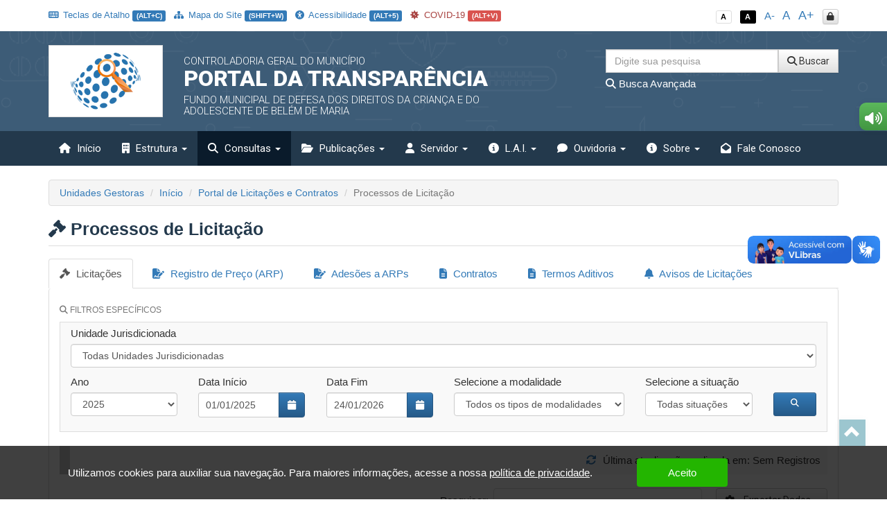

--- FILE ---
content_type: text/html; charset=UTF-8
request_url: https://transparencia.belemdemaria.pe.gov.br/app/pe/belem-de-maria/6/licitacoes
body_size: 20592
content:
<!DOCTYPE html>
<html lang="pt-br">

    <head>
        <meta http-equiv="content-type" content="text/html; charset=utf-8">
        <meta http-equiv="X-UA-Compatible" content="IE=edge">
        <meta name="viewport" content="width=device-width, initial-scale=1">
        <meta name="viewport" content="width=device-width, initial-scale=1.0, minimum-scale=1.0, maximum-scale=1.0, user-scalable=no">
        <meta name="theme-color" content="#333">

        <title>Portal da Transparência</title>

        <meta name="description" content="Portal da Transparência">
        <link rel="apple-touch-icon" sizes="180x180" href="https://transparencia.belemdemaria.pe.gov.br/apple-touch-icon.png">
        <link rel="shortcut icon" href="https://transparencia.belemdemaria.pe.gov.br/icones/favicon.png" />
        <link rel="apple-touch-icon-precomposed" href="https://transparencia.belemdemaria.pe.gov.br/icones/icon.png" />
        <link rel="apple-touch-icon-precomposed" sizes="114x114" href="https://transparencia.belemdemaria.pe.gov.br/icones/icon@402x.png" />
        <link rel="apple-touch-icon-precomposed" sizes="72x72" href="https://transparencia.belemdemaria.pe.gov.br/icones/icon-72.png" />
        <link rel="apple-touch-icon-precomposed" sizes="144x144" href="https://transparencia.belemdemaria.pe.gov.br/icones/icon-72@402x.png" />
        <link rel="apple-touch-icon-precomposed" sizes="60x60" href="https://transparencia.belemdemaria.pe.gov.br/icones/icon-60.png" />
        <link rel="apple-touch-icon-precomposed" sizes="120x120" href="https://transparencia.belemdemaria.pe.gov.br/icones/icon-60@402x.png" />
        <link rel="apple-touch-icon-precomposed" sizes="76x76" href="https://transparencia.belemdemaria.pe.gov.br/icones/icon-76.png" />
        <link rel="apple-touch-icon-precomposed" sizes="152x152" href="https://transparencia.belemdemaria.pe.gov.br/icones/icon-76@402x.png" />

        <script src="https://transparencia.belemdemaria.pe.gov.br/assets/js/jquery-3.7.1.min.js"></script>
        <script src="https://transparencia.belemdemaria.pe.gov.br/assets/js/jquery-mask/jquery.mask-1.7.7.js"></script>
        
        <!-- Google Recaptcha -->
        <script src='https://www.google.com/recaptcha/api.js'></script>

        <script src="https://transparencia.belemdemaria.pe.gov.br/assets/js/tableExport.js"></script>
        <script src="https://transparencia.belemdemaria.pe.gov.br/assets/js/jquery.base64.js"></script>
        <!--PNG EXPORT -->
        <script src="https://transparencia.belemdemaria.pe.gov.br/assets/js/html2canvas.js"></script>
        <!-- PDF Export -->
        <script src="https://transparencia.belemdemaria.pe.gov.br/assets/js/jspdf/libs/sprintf.js"></script>
        <script src="https://transparencia.belemdemaria.pe.gov.br/assets/js/jspdf/jspdf.js"></script>
        <script src="https://transparencia.belemdemaria.pe.gov.br/assets/js/jspdf/libs/base64.js"></script>

        <link rel="stylesheet" href="https://transparencia.belemdemaria.pe.gov.br/assets/css/style.css" title="normal">
        <link rel="stylesheet" href="https://transparencia.belemdemaria.pe.gov.br/assets/css/style-contraste.css" title="contraste">

        <!-- JQuery ui -->
        <link media="all" type="text/css" rel="stylesheet" href="https://transparencia.belemdemaria.pe.gov.br/jquery-ui/jquery-ui.css">

        <script src="https://transparencia.belemdemaria.pe.gov.br/jquery-ui/jquery-ui.js"></script>
        <script src="https://transparencia.belemdemaria.pe.gov.br/jquery-ui/ui.datepicker-pt-BR.js"></script>

        <script>
            $.widget.bridge('uibutton', $.ui.button);
            $.widget.bridge('uitooltip', $.ui.tooltip);
        </script>

        <link media="all" type="text/css" rel="stylesheet" href="https://transparencia.belemdemaria.pe.gov.br/jquery-ui/css/datepicker.css">


        <link rel="stylesheet" href="https://transparencia.belemdemaria.pe.gov.br/assets/css/bootstrap.min.css">
        <link rel="stylesheet" href="https://transparencia.belemdemaria.pe.gov.br/assets/css/bootstrap-theme.min.css">

        <!-- Fontawesome -->
        <link rel="stylesheet" href="https://transparencia.belemdemaria.pe.gov.br/assets/font-awesome-4.7.0/css/font-awesome.min.css">
        <link href="https://transparencia.belemdemaria.pe.gov.br/assets/fontawesome-free-6.6.0-web/css/fontawesome.css" rel="stylesheet" />
        <link href="https://transparencia.belemdemaria.pe.gov.br/assets/fontawesome-free-6.6.0-web/css/brands.css" rel="stylesheet" />
        <link href="https://transparencia.belemdemaria.pe.gov.br/assets/fontawesome-free-6.6.0-web/css/solid.css" rel="stylesheet" />

        <link rel="stylesheet" href="https://transparencia.belemdemaria.pe.gov.br/assets/icofont/icofont.min.css">

        <script src="https://transparencia.belemdemaria.pe.gov.br/assets/js/bootstrap.min.js"></script>

        <!-- Add fancyBox -->
        <link media="all" type="text/css" rel="stylesheet" href="https://transparencia.belemdemaria.pe.gov.br/source/jquery.fancybox.css">

        <script type="text/javascript" src="https://transparencia.belemdemaria.pe.gov.br/source/jquery.fancybox.pack.js"></script>

        <!-- Optionally add helpers - button, thumbnail and/or media -->
        <link media="all" type="text/css" rel="stylesheet" href="https://transparencia.belemdemaria.pe.gov.br/source/helpers/jquery.fancybox-buttons.css">

        <script type="text/javascript" src="https://transparencia.belemdemaria.pe.gov.br/source/helpers/jquery.fancybox-buttons.js"></script>
        <script type="text/javascript" src="https://transparencia.belemdemaria.pe.gov.br/source/helpers/jquery.fancybox-media.js"></script>

        <link media="all" type="text/css" rel="stylesheet" href="https://transparencia.belemdemaria.pe.gov.br/source/helpers/jquery.fancybox-thumbs.css">

        <script type="text/javascript" src="https://transparencia.belemdemaria.pe.gov.br/source/helpers/jquery.fancybox-thumbs.js"></script>

        <!-- Highcharts -->
        <script src="https://transparencia.belemdemaria.pe.gov.br/assets/js/highcharts/highcharts.js"></script>
        <script src="https://transparencia.belemdemaria.pe.gov.br/assets/js/highcharts/modules/exporting.js"></script>

        <link media="all" type="text/css" rel="stylesheet" href="https://transparencia.belemdemaria.pe.gov.br/data-tables/css/jquery.dataTables.min.css">

        <link media="all" type="text/css" rel="stylesheet" href="https://transparencia.belemdemaria.pe.gov.br/data-tables/css/buttons.dataTables.min.css">


        <script src="https://transparencia.belemdemaria.pe.gov.br/data-tables/js/jquery.dataTables.min.js"></script>
        <script src="https://transparencia.belemdemaria.pe.gov.br/data-tables/js/dataTables.buttons.min.js"></script>
        <script src="https://transparencia.belemdemaria.pe.gov.br/data-tables/js/buttons.flash.min.js"></script>

        <script src="https://transparencia.belemdemaria.pe.gov.br/data-tables/js/jszip.min.js"></script>

        <script src="https://transparencia.belemdemaria.pe.gov.br/data-tables/js/pdfmake.min.js"></script>

        <script src="https://transparencia.belemdemaria.pe.gov.br/data-tables/js/vfs_fonts.js"></script>
        <script src="https://transparencia.belemdemaria.pe.gov.br/data-tables/js/buttons.html5.min.js"></script>
        <script src="https://transparencia.belemdemaria.pe.gov.br/data-tables/js/buttons.print.min.js"></script>

                
        <style type="text/css">
            .list-group a:hover, .list-group a:focus{ background: #23394C }
            header{ background: #3d5c77 url('https://transparencia.belemdemaria.pe.gov.br/img/hero_bg.svg') repeat fixed; background-position: center; }
            .menu{ background: #23394c; }
            .menu>.active{ background: #0a1b2b; }
            .list-group a{ background: #3d5c77; }
            .list-group a:hover, .list-group a:focus{ background: #0a1b2b; }
            
            footer .footer-info{ background: #23394c url('https://transparencia.belemdemaria.pe.gov.br/img/hero_bg.svg') repeat fixed; background-position: center; border-top: 10px solid #0a1b2b; }

            .menu-sidebar > li > .active{ background: #0a1b2b; color: #FFF; }
            .menu > .active, .menu > li:hover, .menu > li:hover > a, .menu > .open{ background: #0a1b2b; }
            .dropdown-menu>.active>a, .dropdown-menu>.active>a:focus, .dropdown-menu>.active>a:hover{
                background-color: #0a1b2b;
                background-image: -webkit-linear-gradient(top,#0a1b2b 0,#0a1b2b 100%);
                background-image: -o-linear-gradient(top,#0a1b2b 0,#0a1b2b 100%);
                background-image: -webkit-gradient(linear,left top,left bottom,from(#0a1b2b),to(#0a1b2b));
                background-image: linear-gradient(to bottom,#0a1b2b 0,#0a1b2b 100%);
                filter: progid:DXImageTransform.Microsoft.gradient(startColorstr='#0a1b2b', endColorstr='#0a1b2b', GradientType=0);
                background-repeat: repeat-x; 
            }
            .despesa-card { background-image: linear-gradient(to bottom, rgb(61, 92, 119, 0.58), rgb(35, 57, 76, 0.83)), url("https://transparencia.belemdemaria.pe.gov.br/flip-cards/flip-card-1.jpg"); }
            .receita-card { background-image: linear-gradient(to bottom, rgb(61, 92, 119, 0.58), rgb(35, 57, 76, 0.83)), url("https://transparencia.belemdemaria.pe.gov.br/flip-cards/flip-card-2.jpg"); }
            #acoes-card { background-image: linear-gradient(to bottom, rgb(61, 92, 119, 0.58), rgb(35, 57, 76, 0.83)), url("https://transparencia.belemdemaria.pe.gov.br/flip-cards/flip-card-3.jpg"); }
            #obras-publicas-card { background-image: linear-gradient(to bottom, rgb(61, 92, 119, 0.58), rgb(35, 57, 76, 0.83)), url("https://transparencia.belemdemaria.pe.gov.br/flip-cards/flip-card-4.jpg"); }
            #transferencias-financeiras-card { background-image: linear-gradient(to bottom, rgb(61, 92, 119, 0.58), rgb(35, 57, 76, 0.83)), url("https://transparencia.belemdemaria.pe.gov.br/flip-cards/flip-card-5.jpg"); }
            #convenios-card{ background-image: linear-gradient(to bottom, rgb(61, 92, 119, 0.58), rgb(35, 57, 76, 0.83)), url("https://transparencia.belemdemaria.pe.gov.br/flip-cards/flip-card-6.jpg"); }
            #auditorias-card{ background-image: linear-gradient(to bottom, rgb(61, 92, 119, 0.58), rgb(35, 57, 76, 0.83)), url("https://transparencia.belemdemaria.pe.gov.br/flip-cards/flip-card-7.jpg"); }
            #demonstrativos-fiscais-card{ background-image: linear-gradient(to bottom, rgb(61, 92, 119, 0.58), rgb(35, 57, 76, 0.83)), url("https://transparencia.belemdemaria.pe.gov.br/flip-cards/flip-card-8.jpg"); }
            #planejamento-orcamentario-card{ background-image: linear-gradient(to bottom, rgb(61, 92, 119, 0.58), rgb(35, 57, 76, 0.83)), url("https://transparencia.belemdemaria.pe.gov.br/flip-cards/flip-card-9.jpg"); }
            #prestacao-de-contas-card{ background-image: linear-gradient(to bottom, rgb(61, 92, 119, 0.58), rgb(35, 57, 76, 0.83)), url("https://transparencia.belemdemaria.pe.gov.br/flip-cards/flip-card-10.jpg"); }
            #contratos-card{ background-image: linear-gradient(to bottom, rgb(61, 92, 119, 0.58), rgb(35, 57, 76, 0.83)), url("https://transparencia.belemdemaria.pe.gov.br/flip-cards/flip-card-11.jpg"); }
            #licitacoes-card, .licitacoes_card{ background-image: linear-gradient(to bottom, rgb(61, 92, 119, 0.58), rgb(35, 57, 76, 0.83)), url("https://transparencia.belemdemaria.pe.gov.br/flip-cards/flip-card-12.jpg"); }
            #links-uteis-card{ background-image: linear-gradient(to bottom, rgb(61, 92, 119, 0.58), rgb(35, 57, 76, 0.83)), url("https://transparencia.belemdemaria.pe.gov.br/flip-cards/flip-card-13.jpg"); }
            #web-service-card{ background-image: linear-gradient(to bottom, rgb(61, 92, 119, 0.58), rgb(35, 57, 76, 0.83)), url("https://transparencia.belemdemaria.pe.gov.br/flip-cards/flip-card-14.jpg"); }
            .dados-abertos-card{ background-image: linear-gradient(to bottom, rgb(61, 92, 119, 0.58), rgb(35, 57, 76, 0.83)), url("https://transparencia.belemdemaria.pe.gov.br/flip-cards/flip-card-15.jpg"); }
            #institucional-card{ background-image: linear-gradient(to bottom, rgb(61, 92, 119, 0.58), rgb(35, 57, 76, 0.83)), url("https://transparencia.belemdemaria.pe.gov.br/flip-cards/flip-card-16.jpg"); }
            #finisa-card{ background-image: linear-gradient(to bottom, rgb(61, 92, 119, 0.58), rgb(35, 57, 76, 0.83)), url("https://transparencia.belemdemaria.pe.gov.br/flip-cards/flip-card-17.jpg"); }
            #quadro-de-avisos-card{ background-image: linear-gradient(to bottom, rgb(61, 92, 119, 0.58), rgb(35, 57, 76, 0.83)), url("https://transparencia.belemdemaria.pe.gov.br/flip-cards/flip-card-18.jpg"); }
            .servidores-card{ background-image: linear-gradient(to bottom, rgb(61, 92, 119, 0.58), rgb(35, 57, 76, 0.83)), url("https://transparencia.belemdemaria.pe.gov.br/flip-cards/flip-card-19.jpg"); }
            #contracheque-card{ background-image: linear-gradient(to bottom, rgb(61, 92, 119, 0.58), rgb(35, 57, 76, 0.83)), url("https://transparencia.belemdemaria.pe.gov.br/flip-cards/flip-card-20.jpg"); }
            #graficos-servidores-card{ background-image: linear-gradient(to bottom, rgb(61, 92, 119, 0.58), rgb(35, 57, 76, 0.83)), url("https://transparencia.belemdemaria.pe.gov.br/flip-cards/flip-card-21.jpg"); }
            .publicacoes-oficiais-card{ background-image: linear-gradient(to bottom, rgb(61, 92, 119, 0.58), rgb(35, 57, 76, 0.83)), url("https://transparencia.belemdemaria.pe.gov.br/flip-cards/flip-card-22.jpg"); }
            #lei-organica-card{ background-image: linear-gradient(to bottom, rgb(61, 92, 119, 0.58), rgb(35, 57, 76, 0.83)), url("https://transparencia.belemdemaria.pe.gov.br/flip-cards/flip-card-23.jpg"); }
            #outras-publicacoes-card{ background-image: linear-gradient(to bottom, rgb(61, 92, 119, 0.58), rgb(35, 57, 76, 0.83)), url("https://transparencia.belemdemaria.pe.gov.br/flip-cards/flip-card-24.jpg"); }
            .duvidas_card{ background-image: linear-gradient(to bottom, rgb(61, 92, 119, 0.58), rgb(35, 57, 76, 0.83)), url("https://transparencia.belemdemaria.pe.gov.br/flip-cards/flip-card-25.jpg"); }
            .coronavirus-card{ background-image: linear-gradient(to bottom, rgb(61, 92, 119, 0.58), rgb(35, 57, 76, 0.83)), url("https://transparencia.belemdemaria.pe.gov.br/flip-cards/flip-card-26.jpg"); }
            .pareceres-previos{ background-image: linear-gradient(to bottom, rgb(61, 92, 119, 0.58), rgb(35, 57, 76, 0.83)), url("https://transparencia.belemdemaria.pe.gov.br/flip-cards/flip-card-27.jpg"); }
            .avisos-de-licitacoes-card{ background-image: linear-gradient(to bottom, rgb(61, 92, 119, 0.58), rgb(35, 57, 76, 0.83)), url("https://transparencia.belemdemaria.pe.gov.br/flip-cards/flip-card-28.jpg"); }
            .lei-federal-card{ background-image: linear-gradient(to bottom, rgb(61, 92, 119, 0.58), rgb(35, 57, 76, 0.83)), url("https://transparencia.belemdemaria.pe.gov.br/flip-cards/flip-card-29.jpg"); }
            .canal-cidadao-card{ background-image: linear-gradient(to bottom, rgb(61, 92, 119, 0.58), rgb(35, 57, 76, 0.83)), url("https://transparencia.belemdemaria.pe.gov.br/flip-cards/flip-card-30.jpg"); }
            .esic-card{ background-image: linear-gradient(to bottom, rgb(61, 92, 119, 0.58), rgb(35, 57, 76, 0.83)), url("https://transparencia.belemdemaria.pe.gov.br/flip-cards/flip-card-31.jpg"); background-size: 100%; }
            .acompanhar_esic_card{ background-image: linear-gradient(to bottom, rgb(61, 92, 119, 0.58), rgb(35, 57, 76, 0.83)), url("https://transparencia.belemdemaria.pe.gov.br/flip-cards/flip-card-32.jpg"); background-size: 100%; }
            .dados_estatisticosesic_card{ background-image: linear-gradient(to bottom, rgb(61, 92, 119, 0.58), rgb(35, 57, 76, 0.83)), url("https://transparencia.belemdemaria.pe.gov.br/flip-cards/flip-card-33.jpg"); background-size: 100%; }
            .faleconosco_card{ background-image: linear-gradient(to bottom, rgb(61, 92, 119, 0.58), rgb(35, 57, 76, 0.83)), url("https://transparencia.belemdemaria.pe.gov.br/flip-cards/flip-card-34.jpg"); }
            .sobreoportal_card{ background-image: linear-gradient(to bottom, rgb(61, 92, 119, 0.58), rgb(35, 57, 76, 0.83)), url("https://transparencia.belemdemaria.pe.gov.br/flip-cards/flip-card-35.jpg"); background-size: 160%; }
            .glossario_card{ background-image: linear-gradient(to bottom, rgb(61, 92, 119, 0.58), rgb(35, 57, 76, 0.83)), url("https://transparencia.belemdemaria.pe.gov.br/flip-cards/flip-card-36.jpg"); }
            .acessibilidade_card{ background-image: linear-gradient(to bottom, rgb(61, 92, 119, 0.58), rgb(35, 57, 76, 0.83)), url("https://transparencia.belemdemaria.pe.gov.br/flip-cards/flip-card-37.jpg"); background-size: 120%; }
            .manualnavegacao_card{ background-image: linear-gradient(to bottom, rgb(61, 92, 119, 0.58), rgb(35, 57, 76, 0.83)), url("https://transparencia.belemdemaria.pe.gov.br/flip-cards/flip-card-38.jpg"); }
            .mapadosite_card{ background-image: linear-gradient(to bottom, rgb(61, 92, 119, 0.58), rgb(35, 57, 76, 0.83)), url("https://transparencia.belemdemaria.pe.gov.br/flip-cards/flip-card-39.jpg"); }
            .teclasdeatalho_card{ background-image: linear-gradient(to bottom, rgb(61, 92, 119, 0.58), rgb(35, 57, 76, 0.83)), url("https://transparencia.belemdemaria.pe.gov.br/flip-cards/flip-card-40.jpg"); }
            .vacinacoes_card{ background-image: linear-gradient(to bottom, rgb(61, 92, 119, 0.58), rgb(35, 57, 76, 0.83)), url("https://transparencia.belemdemaria.pe.gov.br/flip-cards/flip-card-41.jpg"); }
            .ministerio_saude{ background-image: linear-gradient(to bottom, rgb(61, 92, 119, 0.58), rgb(35, 57, 76, 0.83)), url("https://transparencia.belemdemaria.pe.gov.br/flip-cards/flip-card-42.jpg"); }
            
            .isolamentosocial_card{ background-image: linear-gradient(to bottom, rgb(61, 92, 119, 0.58), rgb(35, 57, 76, 0.83)), url("https://transparencia.belemdemaria.pe.gov.br/flip-cards/flip-card-43.jpg"); }
            .vacinados_card{ background-image: linear-gradient(to bottom, rgb(61, 92, 119, 0.58), rgb(35, 57, 76, 0.83)), url("https://transparencia.belemdemaria.pe.gov.br/flip-cards/flip-card-44.jpg"); }
            .boletins_card{ background-image: linear-gradient(to bottom, rgb(61, 92, 119, 0.58), rgb(35, 57, 76, 0.83)), url("https://transparencia.belemdemaria.pe.gov.br/flip-cards/flip-card-45.jpg"); }
            .capacidade_card{ background-image: linear-gradient(to bottom, rgb(61, 92, 119, 0.58), rgb(35, 57, 76, 0.83)), url("https://transparencia.belemdemaria.pe.gov.br/flip-cards/flip-card-46.jpg"); }
            .insumos_card{ background-image: linear-gradient(to bottom, rgb(61, 92, 119, 0.58), rgb(35, 57, 76, 0.83)), url("https://transparencia.belemdemaria.pe.gov.br/flip-cards/flip-card-47.jpg"); }

            .listar-obras-card{ background-image: linear-gradient(to bottom, rgb(61, 92, 119, 0.58), rgb(35, 57, 76, 0.83)), url("https://transparencia.belemdemaria.pe.gov.br/flip-cards/flip-card-48.jpg"); }
            .listar-obras-paralisadas-card{ background-image: linear-gradient(to bottom, rgb(61, 92, 119, 0.58), rgb(35, 57, 76, 0.83)), url("https://transparencia.belemdemaria.pe.gov.br/flip-cards/flip-card-69.jpg"); }
            .mapa-obras-card{ background-image: linear-gradient(to bottom, rgb(61, 92, 119, 0.58), rgb(35, 57, 76, 0.83)), url("https://transparencia.belemdemaria.pe.gov.br/flip-cards/flip-card-49.jpg"); }
            .estrutura_organizacional_card{ background-image: linear-gradient(to bottom, rgb(61, 92, 119, 0.58), rgb(35, 57, 76, 0.83)), url("https://transparencia.belemdemaria.pe.gov.br/flip-cards/flip-card-50.jpg"); }
            .servico_de_informacao_ao_cidadao{ background-image: linear-gradient(to bottom, rgb(61, 92, 119, 0.58), rgb(35, 57, 76, 0.83)), url("https://transparencia.belemdemaria.pe.gov.br/flip-cards/flip-card-51.jpg"); }
            .marcos_importante_no_brasil{ background-image: linear-gradient(to bottom, rgb(61, 92, 119, 0.58), rgb(35, 57, 76, 0.83)), url("https://transparencia.belemdemaria.pe.gov.br/flip-cards/flip-card-52.jpg"); }
            .ouvidoria_1{ background-image: linear-gradient(to bottom, rgb(61, 92, 119, 0.58), rgb(35, 57, 76, 0.83)), url("https://transparencia.belemdemaria.pe.gov.br/flip-cards/flip-card-53.jpg"); }
            .ouvidoria_2{ background-image: linear-gradient(to bottom, rgb(61, 92, 119, 0.58), rgb(35, 57, 76, 0.83)), url("https://transparencia.belemdemaria.pe.gov.br/flip-cards/flip-card-54.jpg"); }
            .ouvidoria_3{ background-image: linear-gradient(to bottom, rgb(61, 92, 119, 0.58), rgb(35, 57, 76, 0.83)), url("https://transparencia.belemdemaria.pe.gov.br/flip-cards/flip-card-55.jpg"); }
            .ouvidoria_4{ background-image: linear-gradient(to bottom, rgb(61, 92, 119, 0.58), rgb(35, 57, 76, 0.83)), url("https://transparencia.belemdemaria.pe.gov.br/flip-cards/flip-card-56.jpg"); }
            .ouvidoria_5{ background-image: linear-gradient(to bottom, rgb(61, 92, 119, 0.58), rgb(35, 57, 76, 0.83)), url("https://transparencia.belemdemaria.pe.gov.br/flip-cards/flip-card-57.jpg"); }
            .ouvidoria_6{ background-image: linear-gradient(to bottom, rgb(61, 92, 119, 0.58), rgb(35, 57, 76, 0.83)), url("https://transparencia.belemdemaria.pe.gov.br/flip-cards/flip-card-58.jpg"); }
            .ouvidoria_7{ background-image: linear-gradient(to bottom, rgb(61, 92, 119, 0.58), rgb(35, 57, 76, 0.83)), url("https://transparencia.belemdemaria.pe.gov.br/flip-cards/flip-card-59.jpg"); }
            .ouvidoria_8{ background-image: linear-gradient(to bottom, rgb(61, 92, 119, 0.58), rgb(35, 57, 76, 0.83)), url("https://transparencia.belemdemaria.pe.gov.br/flip-cards/flip-card-60.jpg"); }
            .flip_transmissao_ao_vivo{ background-image: linear-gradient(to bottom, rgb(61, 92, 119, 0.58), rgb(35, 57, 76, 0.83)), url("https://transparencia.belemdemaria.pe.gov.br/flip-cards/flip-card-61.jpg"); }
            .relatorio_anual_esic{ background-image: linear-gradient(to bottom, rgb(61, 92, 119, 0.58), rgb(35, 57, 76, 0.83)), url("https://transparencia.belemdemaria.pe.gov.br/flip-cards/flip-card-62.jpg"); }
            .rol_documentos_grau_sigilo{ background-image: linear-gradient(to bottom, rgb(61, 92, 119, 0.58), rgb(35, 57, 76, 0.83)), url("https://transparencia.belemdemaria.pe.gov.br/flip-cards/flip-card-63.jpg"); }
            .rol_informacoes_desclassificadas{ background-image: linear-gradient(to bottom, rgb(61, 92, 119, 0.58), rgb(35, 57, 76, 0.83)), url("https://transparencia.belemdemaria.pe.gov.br/flip-cards/flip-card-64.jpg"); }
            .flip_atasregistropreco{ background-image: linear-gradient(to bottom, rgb(61, 92, 119, 0.58), rgb(35, 57, 76, 0.83)), url("https://transparencia.belemdemaria.pe.gov.br/flip-cards/flip-card-65.jpg"); }
            .transferencias_concedidas_card{ background-image: linear-gradient(to bottom, rgb(61, 92, 119, 0.58), rgb(35, 57, 76, 0.83)), url("https://transparencia.belemdemaria.pe.gov.br/flip-cards/flip-card-66.jpg"); }
            .transporteescolar_card{ background-image: linear-gradient(to bottom, rgb(61, 92, 119, 0.58), rgb(35, 57, 76, 0.83)), url("https://transparencia.belemdemaria.pe.gov.br/flip-cards/flip-card-67.jpg"); }
            .radaratricon_card{ background-image: linear-gradient(to bottom, rgb(61, 92, 119, 0.58), rgb(35, 57, 76, 0.83)), url("https://transparencia.belemdemaria.pe.gov.br/flip-cards/flip-card-68.jpg"); }
            .emendas_parlamentares{ background-image: linear-gradient(to bottom, rgb(61, 92, 119, 0.58), rgb(35, 57, 76, 0.83)), url("https://transparencia.belemdemaria.pe.gov.br/flip-cards/flip-card-70.jpg"); }
            .divida_ativa{ background-image: linear-gradient(to bottom, rgb(61, 92, 119, 0.58), rgb(35, 57, 76, 0.83)), url("https://transparencia.belemdemaria.pe.gov.br/flip-cards/flip-card-71.jpg"); }
            .tercerizados{ background-image: linear-gradient(to bottom, rgb(61, 92, 119, 0.58), rgb(35, 57, 76, 0.83)), url("https://transparencia.belemdemaria.pe.gov.br/flip-cards/flip-card-72.jpg"); }
            .estagiarios{ background-image: linear-gradient(to bottom, rgb(61, 92, 119, 0.58), rgb(35, 57, 76, 0.83)), url("https://transparencia.belemdemaria.pe.gov.br/flip-cards/flip-card-73.jpg"); }
            .empresas_inidoneas{ background-image: linear-gradient(to bottom, rgb(61, 92, 119, 0.58), rgb(35, 57, 76, 0.83)), url("https://transparencia.belemdemaria.pe.gov.br/flip-cards/flip-card-74.jpg"); }
            .termos_aditivos{ background-image: linear-gradient(to bottom, rgb(61, 92, 119, 0.58), rgb(35, 57, 76, 0.83)), url("https://transparencia.belemdemaria.pe.gov.br/flip-cards/flip-card-75.jpg"); }
            .fiscal_contratos{ background-image: linear-gradient(to bottom, rgb(61, 92, 119, 0.58), rgb(35, 57, 76, 0.83)), url("https://transparencia.belemdemaria.pe.gov.br/flip-cards/flip-card-76.jpg"); }
            .redes_sociais{ background-image: linear-gradient(to bottom, rgb(61, 92, 119, 0.58), rgb(35, 57, 76, 0.83)), url("https://transparencia.belemdemaria.pe.gov.br/flip-cards/flip-card-77.jpg"); }
            .card_lgpd{ background-image: linear-gradient(to bottom, rgb(61, 92, 119, 0.58), rgb(35, 57, 76, 0.83)), url("https://transparencia.belemdemaria.pe.gov.br/flip-cards/flip-card-78.jpg"); }
            .card_agente{ background-image: linear-gradient(to bottom, rgb(61, 92, 119, 0.58), rgb(35, 57, 76, 0.83)), url("https://transparencia.belemdemaria.pe.gov.br/flip-cards/flip-card-79.jpg"); }
            .card_portal_licitacoes{ background-image: linear-gradient(to bottom, rgb(61, 92, 119, 0.58), rgb(35, 57, 76, 0.83)), url("https://transparencia.belemdemaria.pe.gov.br/flip-cards/flip-card-82.jpg"); }
            .card_recurso_lai{ background-image: linear-gradient(to bottom, rgb(61, 92, 119, 0.58), rgb(35, 57, 76, 0.83)), url("https://transparencia.belemdemaria.pe.gov.br/flip-cards/flip-card-84.jpg"); }

            .card_acordos_firmados{ background-image: linear-gradient(to bottom, rgb(61, 92, 119, 0.58), rgb(35, 57, 76, 0.83)), url(https://transparencia.belemdemaria.pe.gov.br/flip-cards/flip-card-85.jpg); }
            .card_concursos_publicos{ background-image: linear-gradient(to bottom, rgb(61, 92, 119, 0.58), rgb(35, 57, 76, 0.83)), url(https://transparencia.belemdemaria.pe.gov.br/flip-cards/flip-card-86.jpg); }
            .card_processos_seletivos{ background-image: linear-gradient(to bottom, rgb(61, 92, 119, 0.58), rgb(35, 57, 76, 0.83)), url(https://transparencia.belemdemaria.pe.gov.br/flip-cards/flip-card-87.jpg); }
            .card_plano_de_contratacao_anual{ background-image: linear-gradient(to bottom, rgb(61, 92, 119, 0.58), rgb(35, 57, 76, 0.83)), url(https://transparencia.belemdemaria.pe.gov.br/flip-cards/flip-card-88.jpg); }
            .card_objetivos_estrategicos{ background-image: linear-gradient(to bottom, rgb(61, 92, 119, 0.58), rgb(35, 57, 76, 0.83)), url(https://transparencia.belemdemaria.pe.gov.br/flip-cards/flip-card-89.jpg); }
            .card_desoneracoes{ background-image: linear-gradient(to bottom, rgb(61, 92, 119, 0.58), rgb(35, 57, 76, 0.83)), url(https://transparencia.belemdemaria.pe.gov.br/flip-cards/flip-card-90.jpg); }
            .card_renuncias{ background-image: linear-gradient(to bottom, rgb(61, 92, 119, 0.58), rgb(35, 57, 76, 0.83)), url(https://transparencia.belemdemaria.pe.gov.br/flip-cards/flip-card-91.jpg); }
            .card_incentivos_culturais{ background-image: linear-gradient(to bottom, rgb(61, 92, 119, 0.58), rgb(35, 57, 76, 0.83)), url(https://transparencia.belemdemaria.pe.gov.br/flip-cards/flip-card-92.jpg); }
            .card_emendas_impositivas{ background-image: linear-gradient(to bottom, rgb(61, 92, 119, 0.58), rgb(35, 57, 76, 0.83)), url(https://transparencia.belemdemaria.pe.gov.br/flip-cards/flip-card-93.jpg); }
            .card_lista_espera_creches{ background-image: linear-gradient(to bottom, rgb(61, 92, 119, 0.58), rgb(35, 57, 76, 0.83)), url(https://transparencia.belemdemaria.pe.gov.br/flip-cards/flip-card-94.jpg); }
            .card_cota_parlamentar{ background-image: linear-gradient(to bottom, rgb(61, 92, 119, 0.58), rgb(35, 57, 76, 0.83)), url(https://transparencia.belemdemaria.pe.gov.br/flip-cards/flip-card-95.jpg); }
            .card_verba_indenizatoria{ background-image: linear-gradient(to bottom, rgb(61, 92, 119, 0.58), rgb(35, 57, 76, 0.83)), url(https://transparencia.belemdemaria.pe.gov.br/flip-cards/flip-card-96.jpg); }
            .card_ordem_cronologica_pagamentos{ background-image: linear-gradient(to bottom, rgb(61, 92, 119, 0.58), rgb(35, 57, 76, 0.83)), url(https://transparencia.belemdemaria.pe.gov.br/flip-cards/flip-card-97.jpg); }
            .card_despesas_gerais{ background-image: linear-gradient(to bottom, rgb(61, 92, 119, 0.58), rgb(35, 57, 76, 0.83)), url(https://transparencia.belemdemaria.pe.gov.br/flip-cards/flip-card-98.jpg); }
            .card_amupe{ background-image: linear-gradient(to bottom, rgb(61, 92, 119, 0.58), rgb(35, 57, 76, 0.83)), url(https://transparencia.belemdemaria.pe.gov.br/flip-cards/flip-card-99.jpg); }

            .titulo-home{ color: #23394c; }
            .text-default{ color: #23394c; }

            

                    </style>

    </head>

    <body class="no-p-r">


        <div id="topo" class="container hidden-print">
            <!-- Menu Acessibilidade -->
            <div class="row m-t-10">

            	<div class="col-xs-12 hidden-xs col-md-9 acessibilidade margem-topo-ans atalhos-acessibilidade-xs">
            		<ul class="list-unstyled">
                    	
                    	
                        <li><small><a href="javascript:;" class='' title="Teclas de Atalho (ALT+C)" data-placement="bottom" accesskey="c" data-toggle="modal" data-target="#modalTeclasAtalho"><i class="fa fa-keyboard-o p-r-3"></i> Teclas de Atalho <span class="label label-primary">(ALT+C)</span></a></small></li>
                        <li><small><a href="https://transparencia.belemdemaria.pe.gov.br/app/pe/belem-de-maria/6/mapa-do-site" class='' data-toggle="tooltip" title="Mapa do Site (SHIFT+W)" data-placement="bottom"><i class="fa fa-sitemap p-r-3"></i> Mapa do Site <span class="label label-primary">(SHIFT+W)</span></a></small></li>
                        <li><small><a href="https://transparencia.belemdemaria.pe.gov.br/app/pe/belem-de-maria/6/acessibilidade" class='' data-toggle="tooltip" title="Acessibilidade (ALT+5)" data-placement="bottom" accesskey="5"><i class="fa fa-universal-access p-r-3"></i> Acessibilidade <span class="label label-primary">(ALT+5)</span></a></small></li>

                                                    <li><small><a href="https://transparencia.belemdemaria.pe.gov.br/app/pe/belem-de-maria/6/covid-19" class='text-danger' data-toggle="tooltip" title="COVID-19 (ALT+V)" data-placement="bottom" accesskey="v"><i class="fas fa-virus p-r-3"></i> COVID-19 <span class="label label-danger">(ALT+V)</span></a></small></li>
                        
                    </ul>
            	</div>

            	<div class="col-xs-12 col-md-3 acessibilidade margem-topo-ans funcoes-acessibilidade-xs">
                    <ul class="list-unstyled pull-right">
                        <li><a href="javascript:;" id="btn_normal" accesskey="6" data-toggle="tooltip" data-placement="left" title="Sem Contraste"> <span class="label label-sem-contraste">A<span class="esconde">- Sem Contraste</span></span></a></li>
                        <li><a href="javascript:;" id="btn_contraste" accesskey="7" data-toggle="tooltip" data-placement="bottom" title="Alto Contraste"> <span class="label label-alto-contraste">A<span class="esconde">- Contraste</span></span></a></li>
                        <li class="atalhos-acessibilidade-xs"><a href="javascript:;" id="btn_diminuir_letra" accesskey="8" data-toggle="tooltip" data-placement="bottom" title="Diminuir as letras"><span class="diminui-letra">A-</span> <span class="esconde">Diminuir letras</span></a></li>
                        <li class="atalhos-acessibilidade-xs"><a href="javascript:;" id="btn_reset_letra" accesskey="9" data-toggle="tooltip" data-placement="bottom" title="Tamanho normal das letras"><span class="letra-normal">A <strong class="esconde">Tamanho de letras normal</strong></span></a></li>
                        <li class="atalhos-acessibilidade-xs"><a href="javascript:;" id="btn_aumentar_letra" accesskey="0" data-toggle="tooltip" data-placement="right" title="Aumentar as letras"><span class="aumenta-letra"> A+ </span><span class="esconde">Aumentar letras</span></a></li>
                        <li><a href="https://transparencia.belemdemaria.pe.gov.br/login" target="_blank" class="btn btn-default btn-xs color-white" data-toggle="tooltip" title="Acessar Painel Administrativo" data-placement="left"><i class="fa fa-lock"></i></a></li>
                    </ul>
                </div>

            </div>
            <!-- ./Menu Acessibilidade -->
            <a href="javascript:;" id="topo" class="esconde">topo</a>
        </div>
        

        
        <header class="no-m-b">
            <div id="header-brand">
                <!--
                <div class="sub-menu hidden-print">
                    <div class="container">
                        <div class="row">
                            <div class="col-md-10 col-xs-12 col-sm-12 text-left font-family-padrao">
                                                                                                <a href="#" class="btn-sm color-white" data-toggle="modal" title="Teclas de Atalho" data-target="#modalTeclasAtalho" accesskey="c">
                                    <i class="fa fa-keyboard-o p-r-5"></i> Teclas de Atalho (ALT+C)
                                </a>
                                <a href="#" class="btn-sm color-white" data-toggle="tooltip" title="Mapa do Site (SHIFT+W)" data-placement="bottom">
                                    <i class="fa fa-sitemap p-r-5" aria-hidden="true"></i> Mapa do Site (SHIFT+W)
                                </a>
                                <a href="#" class="btn-sm color-white" data-toggle="tooltip" title="Acessibilidade (ALT+5)" data-placement="bottom">
                                    <i class="fa fa-universal-access p-r-5"></i> Acessibilidade (ALT+5)
                                </a>
                            </div>
                            <div class="col-md-2 text-right">
                                <a href="https://transparencia.belemdemaria.pe.gov.br/login" target="_blank" class="btn btn-default btn-sm color-white" data-toggle="tooltip" title="Acessar Painel Administrativo" data-placement="left"><i class="fa fa-lock"></i></a>
                            </div>
                        </div>
                    </div>
                </div>
                -->

                <div class="container">

                    <div class="row m-t-20 m-b-20">

                        <div class="col-md-2 col-sm-5 col-xs-12 text-center hidden-print">
                            <div class="logo-municipio">
                                                                                                <a href="https://transparencia.belemdemaria.pe.gov.br/app/pe/belem-de-maria/6">
                                    <img src='https://transparencia.belemdemaria.pe.gov.br/img/logo.png' width='70%' />
                                </a>
                            </div>
                        </div>

                        <div class="col-md-5 col-sm-5 col-xs-12 hidden-xs">
                            <div class="titulo-header">
                                                                                                                                                        <h5 class="no-m-b m-t-15">CONTROLADORIA GERAL DO MUNICÍPIO</h5>
                                                                                                            
                                <h1 class="no-m-t no-m-b">PORTAL DA TRANSPARÊNCIA</h1>
                                <!--<h5 class="m-t-5 no-m-b">BELEM DE MARIA - PE</h5>-->
                                <h5 class="m-t-5 no-m-b">FUNDO MUNICIPAL DE DEFESA DOS DIREITOS DA CRIANÇA E DO ADOLESCENTE DE BELÉM DE MARIA</h5>

                            </div>
                        </div>

                        <div class="col-md-5 col-sm-5 col-xs-12 visible-xs m-t-20">
                            <div class="titulo-header text-center">
                                                                                                                                                        <h5 class="no-m-b">CONTROLADORIA GERAL DO MUNICÍPIO</h5>
                                                                                                            
                                <h4 class="no-m-t no-m-b">
                                    <b>PORTAL DA TRANSPARÊNCIA</b>
                                </h4>
                                <h5 class="m-t-5 no-m-b">BELEM DE MARIA - PE</h5>
                            </div>
                        </div>

                        <div class="col-md-5 hidden-print" id="box-social">
                            <div class="row">

                                <!-- Selos -->
                                <div class="col-md-3">
                                                                    </div>

                                <div class="col-md-9">
                                    <div class="row">
                                        <div class="col-md-12">
                                            
                                            
                                                                                        
                                                                                        
                                            
                                                                                        
                                                                                        
                                            
                                            
                                                                                    </div>
                                    </div>

                                    <div class="row">
                                        <div class="col-md-12">
                                            <form method="POST" action="https://transparencia.belemdemaria.pe.gov.br/do.search.post/6" accept-charset="UTF-8" class="masked-inputs tm-search" id="box-pesquisa-master"><input name="_token" type="hidden" value="dBfNrc7VsCw47frLVZnpfU7zQsYCtom8fkYGXCFS">
                                                <input type="hidden" name="_conf" value="PpOisjkAjddisNbHjJkKlOIpfdSaSdERtYuioPlKjUdiDOdDkDLdJDfkGhgfDNfMGfBDdMXkDSldSDOsfdSPGFoXivcXUBVcynBVTvtb" />
                                                <input type="text" id="busca" name="busca" class="form-control no-border-radius" placeholder="Digite sua pesquisa" maxlength="150" required="required" value=""/>
                                                <button type="submit" class="btn btn-default no-border-radius tm-execute"><i class="fa fa-search"></i> Buscar</button>
                                            </form>
                                        </div>
                                    </div>

                                    <div class="row">
                                        <div class="col-md-12">
                                            <p class="no-m-b hidden-xs">
                                                <a href="https://transparencia.belemdemaria.pe.gov.br/app/pe/belem-de-maria/6/busca-avancada" class="color-white m-t-5"><i class="fa fa-search"></i> Busca Avançada</a>
                                                                                            </p>
                                        </div>
                                    </div>
                                </div>
                            </div>
                        </div>

                    </div>

                </div>

                <div id="menu-principal" class="menu hidden-print">
                    <div class="container">
                        <div class="row">
                            <div class="col-md-12">
                                <nav class="nav">

    <div class="container-fluid no-p-l">
        <!-- Brand and toggle get grouped for better mobile display -->
        <div class="navbar-header">
            <button type="button" class="navbar-toggle collapsed" data-toggle="collapse" data-target="#bs-example-navbar-collapse-1" aria-expanded="false">
                <span class="sr-only">Toggle navigation</span>
                <span class="icon-bar"></span>
                <span class="icon-bar"></span>
                <span class="icon-bar"></span>
            </button>
        </div>

        <!-- Collect the nav links, forms, and other content for toggling -->
        <div class="collapse navbar-collapse no-p-l">
            <ul class="nav menu navbar-nav">
                <li class="">
                    <a href="https://transparencia.belemdemaria.pe.gov.br/app/pe/belem-de-maria/6" accesskey="a">
                        <i class="fa fa-home p-r-5"></i> Início
                    </a>
                </li>

                                    <li role="presentation" class="dropdown custom-dropdown ">
                        <a href="javascript:;" class="dropdown-toggle" data-toggle="dropdown" role="button" aria-haspopup="true" aria-expanded="false">
                            <i class="fa fa-building-o p-r-5"></i> Estrutura <span class="caret"></span>
                        </a>
                        <ul class="dropdown-menu">
                            
                                                            <li class=""><a href="https://transparencia.belemdemaria.pe.gov.br/app/pe/belem-de-maria/6/institucional"><i class="fa fa-bank p-r-5"></i> Institucional</a></li>
                                <li class=""><a href="https://transparencia.belemdemaria.pe.gov.br/app/pe/belem-de-maria/6/estrutura-organizacional"><i class="fas fa-columns p-r-5"></i> Estrutura Organizacional</a></li>
                                
                                
                                <li class=""><a href="https://transparencia.belemdemaria.pe.gov.br/app/pe/belem-de-maria/6/agentes-publicos"><i class="fas fa-user-tie p-r-5 p-r-5"></i> Agentes Públicos</a></li>
                            
                            
                            
                            <li class=""><a href="https://transparencia.belemdemaria.pe.gov.br/app/pe/belem-de-maria/6/redes-sociais"><i class="far fa-comments p-r-5"></i> Redes Sociais</a></li>

                                                            <li class=""><a href="https://transparencia.belemdemaria.pe.gov.br/app/pe/belem-de-maria/6/quadro-de-avisos"><i class="fa fa-window-maximize p-r-5"></i> Quadro de Avisos</a></li>
                            
                            
                            
                        </ul>
                    </li>
                
                                    <li role="presentation" class="dropdown custom-dropdown active">
                        <a href="javascript:;" class="dropdown-toggle" data-toggle="dropdown" role="button" aria-haspopup="true" aria-expanded="false">
                            <i class="fa fa-search p-r-5"></i> Consultas <span class="caret"></span>
                        </a>
                        <ul class="dropdown-menu">

                                                            <li class="dropdown custom-dropdown dropdown-submenu ">
                                    <a href="javascript:;" class="dropdown-toggle" data-toggle="dropdown"><i class="fas fa-virus p-r-5"></i> COVID-19</a>
                                    <ul class="dropdown-menu">

                                        <li class=""><a href="https://transparencia.belemdemaria.pe.gov.br/app/pe/belem-de-maria/6/covid-19"><i class="fas fa-virus p-r-5"></i> Painel da COVID-19</a></li>
                                        <li class=""><a href="https://transparencia.belemdemaria.pe.gov.br/app/pe/belem-de-maria/6/covid-19/portal-covid-19"><i class="fas fa-virus p-r-5"></i> Portal da Transparência COVID-19</a></li>

                                                                                    <li class=""><a href="https://transparencia.belemdemaria.pe.gov.br/app/pe/belem-de-maria/6/covid-19/painel-de-vacinacoes"><i class="fas fa-syringe p-r-5"></i> Painel de Vacinações da COVID-19</a></li>
                                            <li class=""><a href="https://transparencia.belemdemaria.pe.gov.br/app/pe/belem-de-maria/6/covid-19/painel-de-vacinacoes/vacinacoes"><i class="fas fa-list p-r-5"></i> Lista de Vacinados contra a COVID-19</a></li>
                                        
                                        
                                        
                                        
                                    </ul>
                                </li>
                            
                            
                            
                                                                    <li class="dropdown custom-dropdown dropdown-submenu ">
                                
                                    <a href="javascript:;" class="dropdown-toggle" data-toggle="dropdown"><i class="fa fa-money p-r-5"></i> Receitas Orçamentárias</a>
                                    <ul class="dropdown-menu">

                                                                                    <li class=""><a href="https://transparencia.belemdemaria.pe.gov.br/app/pe/belem-de-maria/6/receitas"><i class="fa fa-money p-r-5"></i> Receitas</a></li>
                                        
                                        
                                                                                        
                                                                                        
                                            
                                            
                                        
                                        
                                                                                                                            
                                                                                    <li class=''><a href='http://portal.belemdemaria.pe.gov.br:5656/transparencia/Default.aspx?AcessoIndividual=lnkReceitaOrcamentaria' target='_blank'><i class='fa fa-money p-r-5'></i> Arrecadação Orçamentária - Geral</a></li><li class=''><a href='http://portal.belemdemaria.pe.gov.br:5656/transparencia/Default.aspx?AcessoIndividual=lnkReceitaUniao' target='_blank'><i class='fa fa-money p-r-5'></i> Arrecadação Orçamentária - Transferências da União</a></li><li class=''><a href='http://portal.belemdemaria.pe.gov.br:5656/transparencia/Default.aspx?AcessoIndividual=lnkReceitaEstado' target='_blank'><i class='fa fa-money p-r-5'></i> Arrecadação Orçamentária - Transferências do Estado</a></li><li class=''><a href='http://portal.belemdemaria.pe.gov.br:5656/transparencia/Default.aspx?AcessoIndividual=lnkReceitaExtraOrcamentaria' target='_blank'><i class='fa fa-money p-r-5'></i> Arrecadação Extra-Orçamentária</a></li><li class=''><a href='http://portal.belemdemaria.pe.gov.br:5656/transparencia/Default.aspx?AcessoIndividual=LnkTransf' target='_blank'><i class='fa fa-money p-r-5'></i> Transferências entre Entidades</a></li><li class=''><a href='http://portal.belemdemaria.pe.gov.br:5656/transparencia/Default.aspx?AcessoIndividual=lnkConvenios' target='_blank'><i class='fa fa-money p-r-5'></i> Repasses ou Transferências</a></li>
                                        
                                    </ul>
                                </li>
                            
                            
                                                                    <li class="dropdown custom-dropdown dropdown-submenu ">
                                
                                    <a href="javascript:;" class="dropdown-toggle" data-toggle="dropdown"><i class="fa fa-money p-r-5"></i> Despesas Orçamentárias</a>
                                    <ul class="dropdown-menu">

                                                                                    <li class=""><a href="https://transparencia.belemdemaria.pe.gov.br/app/pe/belem-de-maria/6/despesas"><i class="fa fa-money p-r-5"></i> Despesas</a></li>
                                        
                                        
                                                                                            <li class=""><a href="https://transparencia.belemdemaria.pe.gov.br/app/pe/belem-de-maria/6/despesas/despesas-gerais"><i class="fa fa-money p-r-5"></i> Despesas Gerais</a></li>
                                            
                                            
                                            
                                            
                                            
                                            
                                            
                                                                                            <li class=""><a href="https://transparencia.belemdemaria.pe.gov.br/app/pe/belem-de-maria/6/despesas/ordem-cronologica-dos-pagamentos"><i class="fa fa-sort-alpha-asc p-r-5" aria-hidden="true"></i> Ordem Cronológica de Pagamentos</a></li>
                                            
                                            
                                            
                                        
                                                                                    <li class=''><a href='http://portal.belemdemaria.pe.gov.br:5656/transparencia/Default.aspx?AcessoIndividual=lnkDespesasPor_NotaEmpenho' target='_blank'><i class='fa fa-money p-r-5'></i> Despesa Gerais</a></li><li class=''><a href='http://portal.belemdemaria.pe.gov.br:5656/transparencia/Default.aspx?AcessoIndividual=lnkDiarias' target='_blank'><i class='fa fa-money p-r-5'></i> Diárias e Passagens</a></li><li class=''><a href='http://portal.belemdemaria.pe.gov.br:5656/transparencia/Default.aspx?AcessoIndividual=lnkAdiantamentos' target='_blank'><i class='fa fa-money p-r-5'></i> Adiantamentos</a></li><li class=''><a href='http://portal.belemdemaria.pe.gov.br:5656/transparencia/Default.aspx?AcessoIndividual=lnkDespesasPor_Orgao' target='_blank'><i class='fa fa-money p-r-5'></i> Despesas por Orgão</a></li><li class=''><a href='http://portal.belemdemaria.pe.gov.br:5656/transparencia/Default.aspx?AcessoIndividual=lnkDespesasPor_Unidade' target='_blank'><i class='fa fa-money p-r-5'></i> Despesas por Unidade</a></li><li class=''><a href='http://portal.belemdemaria.pe.gov.br:5656/transparencia/Default.aspx?AcessoIndividual=lnkDespesasPor_Funcao' target='_blank'><i class='fa fa-money p-r-5'></i> Despesas por Função</a></li><li class=''><a href='http://portal.belemdemaria.pe.gov.br:5656/transparencia/Default.aspx?AcessoIndividual=lnkDespesasPor_Subfuncao' target='_blank'><i class='fa fa-money p-r-5'></i> Despesas por SubFunção</a></li><li class=''><a href='http://portal.belemdemaria.pe.gov.br:5656/transparencia/Default.aspx?AcessoIndividual=lnkDespesasPor_Programa' target='_blank'><i class='fa fa-money p-r-5'></i> Despesas por Programa</a></li><li class=''><a href='http://portal.belemdemaria.pe.gov.br:5656/transparencia/Default.aspx?AcessoIndividual=lnkDespesasPor_ProjetoAtividade' target='_blank'><i class='fa fa-money p-r-5'></i> Despesas por Projeto/Atividade</a></li><li class=''><a href='http://portal.belemdemaria.pe.gov.br:5656/transparencia/Default.aspx?AcessoIndividual=lnkDespesasPor_Categoria' target='_blank'><i class='fa fa-money p-r-5'></i> Despesas por Categoria Econômica</a></li><li class=''><a href='http://portal.belemdemaria.pe.gov.br:5656/transparencia/Default.aspx?AcessoIndividual=lnkDespesasPor_Grupo' target='_blank'><i class='fa fa-money p-r-5'></i> Despesas por Grupo</a></li><li class=''><a href='http://portal.belemdemaria.pe.gov.br:5656/transparencia/Default.aspx?AcessoIndividual=lnkDespesasPor_Elemento' target='_blank'><i class='fa fa-money p-r-5'></i> Despesas por Elemento</a></li><li class=''><a href='http://portal.belemdemaria.pe.gov.br:5656/transparencia/Default.aspx?AcessoIndividual=lnkDespesasPor_Desdobro' target='_blank'><i class='fa fa-money p-r-5'></i> Despesas por Sub-Elemento</a></li><li class=''><a href='http://portal.belemdemaria.pe.gov.br:5656/transparencia/Default.aspx?AcessoIndividual=lnkDespesasPor_Aplicacao' target='_blank'><i class='fa fa-money p-r-5'></i> Despesas por Aplicação</a></li><li class=''><a href='http://portal.belemdemaria.pe.gov.br:5656/transparencia/Default.aspx?AcessoIndividual=lnkDespesasPor_FonteRecurso' target='_blank'><i class='fa fa-money p-r-5'></i> Despesas por Fonte de Recurso</a></li><li class=''><a href='http://portal.belemdemaria.pe.gov.br:5656/transparencia/Default.aspx?AcessoIndividual=lnkDespesasPor_FonteRecursoDetalhado' target='_blank'><i class='fa fa-money p-r-5'></i> Despesas por Fonte de Recurso Detalhado</a></li><li class=''><a href='http://portal.belemdemaria.pe.gov.br:5656/transparencia/Default.aspx?AcessoIndividual=lnkDespesasPor_Fornecedor' target='_blank'><i class='fa fa-money p-r-5'></i> Despesas por Fornecedor</a></li><li class=''><a href='http://portal.belemdemaria.pe.gov.br:5656/transparencia/Default.aspx?AcessoIndividual=lnkDespesasPor_RestosPagar' target='_blank'><i class='fa fa-money p-r-5'></i> Restos à Pagar</a></li><li class=''><a href='http://portal.belemdemaria.pe.gov.br:5656/transparencia/Default.aspx?AcessoIndividual=lnkDespesasPor_ExtraOrcamentaria' target='_blank'><i class='fa fa-money p-r-5'></i> Extra Orçamentária</a></li><li class=''><a href='http://portal.belemdemaria.pe.gov.br:5656/transparencia/Default.aspx?AcessoIndividual=lnkDespesasPor_TipoOrcamento' target='_blank'><i class='fa fa-money p-r-5'></i> Despesas por Tipo de Orçamento</a></li><li class=''><a href='http://portal.belemdemaria.pe.gov.br:5656/transparencia/Default.aspx?AcessoIndividual=lnkDespesasPor_ComprasRealizadas' target='_blank'><i class='fa fa-money p-r-5'></i> Despesas por Compras Realizadas</a></li><li class=''><a href='http://portal.belemdemaria.pe.gov.br:5656/transparencia/Default.aspx?AcessoIndividual=lnkDespesasPor_Exigibilidade' target='_blank'><i class='fa fa-money p-r-5'></i> Despesas por Exigibilidade (Ordem Cronológica)</a></li>
                                        
                                    </ul>
                                </li>
                            
                                                            <!-- Ações e Programas -->
                                                            
                            <!-- Renúncias Fiscais -->
                                                        
                                                        
                            
                            <li class="dropdown custom-dropdown dropdown-submenu  ">
                                <a href="javascript:;" class="dropdown-toggle" data-toggle="dropdown"><i class="fa fa-share p-r-5"></i> Convênios, Transferências e Repasses</a>
                                <ul class="dropdown-menu">
                                    
                                                                            <li class=""><a href="https://transparencia.belemdemaria.pe.gov.br/app/pe/belem-de-maria/6/transferencias-voluntarias-recebidas"><i class="fa fa-handshake-o p-r-5"></i> Transferências Voluntárias Recebidas (Convênios)</a></li>
                                        <li class=""><a href="https://transparencia.belemdemaria.pe.gov.br/app/pe/belem-de-maria/6/transferencias-voluntarias-realizadas"><i class="fa fa-handshake-o p-r-5"></i> Transferências Voluntárias Realizadas</a></li>
                                    
                                    
                                    <!-- Transferências Financeiras -->
                                    
                                    
                                    
                                </ul>
                            </li>

                                                            <li class="dropdown custom-dropdown dropdown-submenu active">
                                    <a href="javascript:;" class="dropdown-toggle" data-toggle="dropdown"><i class="fas fa-calendar-alt p-r-5"></i> Licitações e Contratações</a>
                                    <ul class="dropdown-menu">

                                        <li class=""><a href="https://transparencia.belemdemaria.pe.gov.br/app/pe/belem-de-maria/6/portal-de-licitacoes-e-contratos"><i class="fa fa-search p-r-5"></i> Portal de Licitações e Contratos</a></li>

                                                                                    <li class="active"><a href="https://transparencia.belemdemaria.pe.gov.br/app/pe/belem-de-maria/6/licitacoes"><i class="fa fa-legal p-r-5"></i> Processos de Licitação</a></li>
                                        
                                                                                    <li class=""><a href="https://transparencia.belemdemaria.pe.gov.br/app/pe/belem-de-maria/6/atas-de-registro-de-precos"><i class="fas fa-file-signature p-r-5"></i> Atas de Registro de Preços (ARP)</a></li>
                                        
                                                                                    <li class=""><a href="https://transparencia.belemdemaria.pe.gov.br/app/pe/belem-de-maria/6/adesoes-arp"><i class="fas fa-file-signature p-r-5"></i> Adesões a Atas de Registro de Preços</a></li>
                                        
                                        
                                                                                    <li class=""><a href="https://transparencia.belemdemaria.pe.gov.br/app/pe/belem-de-maria/6/contratos"><i class="fa fa-file-text-o p-r-5"></i> Contratos</a></li>
                                            <li class=""><a href="https://transparencia.belemdemaria.pe.gov.br/app/pe/belem-de-maria/6/termos-aditivos"><i class="fa fa-file-text-o p-r-5"></i> Termos Aditivos</a></li>
                                            <li class=""><a href="https://transparencia.belemdemaria.pe.gov.br/app/pe/belem-de-maria/6/relacao-dos-fiscais-de-contratos"><i class="fas fa-file-signature p-r-5"></i> Fiscais de Contratos</a></li>
                                        
                                                                                    <li class=""><a href="https://transparencia.belemdemaria.pe.gov.br/app/pe/belem-de-maria/6/despesas/ordem-cronologica-dos-pagamentos"><i class="fa fa-sort-alpha-asc p-r-5" aria-hidden="true"></i> Ordem Cronológica de Pagamentos</a></li>
                                        
                                        <!-- Empresas Sancionadas -->
                                        
                                                                                    <li class=""><a href="https://transparencia.belemdemaria.pe.gov.br/app/pe/belem-de-maria/6/avisos-de-licitacao"><i class="fa fa-bell-o p-r-5"></i> Avisos de Licitações em Andamento</a></li>
                                        
                                                                                    <li class=""><a href="https://transparencia.belemdemaria.pe.gov.br/app/pe/belem-de-maria/6/avisos-dispensas-de-licitacao"><i class="fa fa-bell-o p-r-5"></i> Avisos de Dispensa de Licitação 14.133/2021</a></li>
                                        
                                        

                                        

                                    </ul>
                                </li>
                            
                                                            <li class="dropdown custom-dropdown dropdown-submenu ">
                                    <a href="javascript:;" class="dropdown-toggle" data-toggle="dropdown"><i class="fa fa-files-o p-r-5"></i> Gestão Fiscal</a>
                                    <ul class="dropdown-menu">

                                                                                    <li class=""><a href="https://transparencia.belemdemaria.pe.gov.br/app/pe/belem-de-maria/6/auditorias"><i class="fa fa-search p-r-5"></i> Auditorias</a></li>
                                        
                                                                                    <li class=""><a href="https://transparencia.belemdemaria.pe.gov.br/app/pe/belem-de-maria/6/demonstrativos-fiscais"><i class="fa fa-file p-r-5"></i> Demonstrativos Fiscais (RGF e RREO)</a></li>
                                            <li class=""><a href="https://transparencia.belemdemaria.pe.gov.br/app/pe/belem-de-maria/6/relatorios-circunstanciados"><i class="fa fa-file p-r-5"></i> Relatórios de Gestão / Circunstanciado</a></li>
                                        
                                                                                    <li class=""><a href="https://transparencia.belemdemaria.pe.gov.br/app/pe/belem-de-maria/6/prestacao-de-contas"><i class="fa fa-file p-r-5"></i> Prestação de Contas Anual (PCA)</a></li>
                                                                                
                                                                                    <li class=""><a href="https://transparencia.belemdemaria.pe.gov.br/app/pe/belem-de-maria/6/pareceres-previos"><i class="fa fa-files-o p-r-5"></i> Pareceres Prévios</a></li>
                                        
                                        
                                    </ul>
                                </li>
                            
                            <!-- Emendas Parlamentares -->
                                                        
                            <!-- Transporte Escolar -->
                            
                            <!-- Obras Públicas -->
                            
                            

                            

                            

                                                            <li class=""><a href="https://transparencia.belemdemaria.pe.gov.br/app/pe/belem-de-maria/6/planejamento-orcamentario"><i class="fa fa-files-o p-r-5"></i> Planejamento Orçamentário (LDO, LOA e PPA)</a></li>
                            

                                                            <li class=""><a href="https://transparencia.belemdemaria.pe.gov.br/app/pe/belem-de-maria/6/verificar-autenticidade"><i class="fa fa-barcode p-r-5"></i> Verificar Autenticidade</a></li>
                                                        
                                                            <li class="dropdown custom-dropdown dropdown-submenu ">
                                    <a href="javascript:;" class="dropdown-toggle" data-toggle="dropdown"><i class="fa fa-flask p-r-5"></i> API de Dados</a>
                                    <ul class="dropdown-menu">
                                        
                                                                                    <li class=""><a href="https://transparencia.belemdemaria.pe.gov.br/app/pe/belem-de-maria/6/web-service"><i class="fa fa-flask p-r-5"></i> Web Service</a></li>
                                        
                                                                                    <li class=""><a href="https://transparencia.belemdemaria.pe.gov.br/app/pe/belem-de-maria/6/dados-abertos"><i class="fa fa-database p-r-5"></i> Conjunto de Dados Abertos</a></li>
                                        
                                    </ul>
                                </li>
                                                        
                        </ul>
                    </li>
                
                                    <li role="presentation" class="dropdown custom-dropdown ">
                        <a href="javascript:;" class="dropdown-toggle" data-toggle="dropdown" role="button" aria-haspopup="true" aria-expanded="false">
                            <i class="fas fa-folder-open p-r-5"></i> Publicações <span class="caret"></span>
                        </a>
                        <ul class="dropdown-menu">

                                                        
                            
                            
                            
                            
                            
                            
                            
                            
                            
                            
                            
                            
                            
                            
                                                        
                            
                            
                            
                            
                            
                                                            <!--<li class=""><a href="https://transparencia.belemdemaria.pe.gov.br/app/pe/belem-de-maria/6/acervo-de-leis"><i class="fa fa-legal p-r-5"></i> Acervo de Leis</a></li>-->
                            
                            
                            
                            
                                                            <!--<li class=""><a href="https://transparencia.belemdemaria.pe.gov.br/app/pe/belem-de-maria/6/lei-organica-municipal"><i class="fa fa-balance-scale p-r-5"></i> Lei Orgânica Municipal</a></li>-->
                            
                            
                                                            <li class=""><a href="https://transparencia.belemdemaria.pe.gov.br/app/pe/belem-de-maria/6/atos-oficiais"><i class="fas fa-folder-open p-r-5"></i> Listar Todas Publicações Oficiais</a></li>
                            
                        </ul>
                    </li>
                                
                                    <li role="presentation" class="dropdown custom-dropdown ">
                        <a href="javascript:;" class="dropdown-toggle" data-toggle="dropdown" role="button" aria-haspopup="true" aria-expanded="false">
                            <i class="fa fa-user p-r-5"></i> Servidor <span class="caret"></span>
                        </a>
                        <ul class="dropdown-menu">

                                                            <li class=" "><a href="https://transparencia.belemdemaria.pe.gov.br/app/pe/belem-de-maria/6/servidores/quadro-funcional"><i class="fa fa-user p-r-5"></i> Quadro Funcional dos Servidores</a></li>
                                                        
                                                            <li class=" "><a href="https://transparencia.belemdemaria.pe.gov.br/app/pe/belem-de-maria/6/servidores/servidores-comissionados-e-de-confianca"><i class="fa fa-user p-r-5"></i> Servidores Comissionados e de Confiança</a></li>
                                                        
                                                            <li class=""><a href="https://transparencia.belemdemaria.pe.gov.br/app/pe/belem-de-maria/6/servidores/servidores-cedidos"><i class="fa fa-user p-r-5"></i> Servidores Cedidos</a></li>
                            
                                                            <li class=""><a href="https://transparencia.belemdemaria.pe.gov.br/app/pe/belem-de-maria/6/servidores/estagiarios"><i class="fa fa-user p-r-5"></i> Estagiários</a></li>
                            
                                                        
                                                        
                                                            <li class=""><a href="https://transparencia.belemdemaria.pe.gov.br/app/pe/belem-de-maria/6/servidores/cargos"><i class="fa fa-briefcase p-r-5"></i> Cargos</a></li>
                            
                                                            <li class=""><a href="https://transparencia.belemdemaria.pe.gov.br/app/pe/belem-de-maria/6/servidores/emissao-de-contracheque-online"><i class="fa fa-laptop p-r-5"></i> Emissão de Contracheque Online</a></li>
                            
                                                            <li class=""><a href="https://transparencia.belemdemaria.pe.gov.br/app/pe/belem-de-maria/6/servidores/graficos-folha-pagamento"><i class="fa fa-bar-chart-o p-r-5"></i> Gráficos da Folha de Pagamento</a></li>
                            
                            
                            
                            
                            
                            
                            
                        </ul>
                    </li>
                
                                    <li role="presentation" class="dropdown custom-dropdown " data-toggle="tooltip" data-placement="top" data-original-title="Lei de Acesso à Informação">
                        <a href="javascript:;" class="dropdown-toggle" data-toggle="dropdown" role="button" aria-haspopup="true" aria-expanded="false">
                            <i class="fa fa-info-circle p-r-5"></i> L.A.I. <span class="caret"></span>
                        </a>
                        <ul class="dropdown-menu">

                                                            <li class=""><a href="https://transparencia.belemdemaria.pe.gov.br/app/pe/belem-de-maria/6/servico-de-informacao-ao-cidadao"><i class="fas fa-landmark p-r-5"></i> Serviço de Informação ao Cidadão (SIC)</a></li>
                                <li class=""><a href="https://transparencia.belemdemaria.pe.gov.br/app/pe/belem-de-maria/6/relatorio-anual-estatistico-do-sic"><i class="fa fa-file p-r-5"></i> Relatório Anual Estatístico do SIC</a></li>
                            
                                                            <li class=""><a href="https://transparencia.belemdemaria.pe.gov.br/app/pe/belem-de-maria/6/regulamentacao-da-lei-de-acesso-a-informacao"><i class="fa fa-legal p-r-5"></i> Norma da Lei de Acesso à Informação</a></li>
                            
                                                            <li class=""><a href="https://transparencia.belemdemaria.pe.gov.br/app/pe/belem-de-maria/6/rol-de-documentos-grau-de-sigilo"><i class="fa fa-archive p-r-5"></i> Rol de Documentos - Grau de Sigilo</a></li>
                                <li class=""><a href="https://transparencia.belemdemaria.pe.gov.br/app/pe/belem-de-maria/6/rol-de-informacoes-desclassificadas"><i class="fas fa-list-alt p-r-5"></i> Rol de Informações Desclassificadas</a></li>
                            
                                                            <li class="dropdown custom-dropdown dropdown-submenu ">
                                    <a href="javascript:;" class="dropdown-toggle" data-toggle="dropdown"><i class="fas fa-balance-scale-left p-r-5"></i> Instrumentos Normativos</a>
                                    <ul class="dropdown-menu">
                                        
                                                                                    <li class=""><a href="https://transparencia.belemdemaria.pe.gov.br/app/pe/belem-de-maria/6/apresentacao-da-lai"><i class="fa fa-info-circle p-r-5"></i> Lei de Acesso à Informação nº 12.527/2011</a></li>
                                        
                                                                                    <li class=""><a href="https://transparencia.belemdemaria.pe.gov.br/app/pe/belem-de-maria/6/apresentacao-da-lcp-101"><i class="fa fa-info-circle p-r-5"></i> Lei Complementar nº 101/2000</a></li>
                                        
                                                                                    <li class=""><a href="https://transparencia.belemdemaria.pe.gov.br/app/pe/belem-de-maria/6/apresentacao-da-lcp-131"><i class="fa fa-info-circle p-r-5"></i> Lei Complementar nº 131/2009</a></li>
                                        
                                                                                    <li class=""><a href="https://transparencia.belemdemaria.pe.gov.br/app/pe/belem-de-maria/6/marcos-importantes-no-brasil"><i class="fa fa-info-circle p-r-5"></i> Marcos Importantes no Brasil</a></li>
                                        
                                    </ul>
                                </li>
                            
                            

                                                            <li class=""><a href="https://transparencia.belemdemaria.pe.gov.br/app/pe/belem-de-maria/6/canal-do-cidadao"><i class="fa fa-television p-r-5"></i> Canal do Cidadão</a></li>
                                                        
                                                            
                                                                    <li class=""><a href="https://transparencia.belemdemaria.pe.gov.br/app/pe/belem-de-maria/6/e-sic"><i class="fa fa-info-circle p-r-5"></i> e-SIC - Pedido de Acesso à Informação</a></li>
                                    <li class=""><a href="https://transparencia.belemdemaria.pe.gov.br/app/pe/belem-de-maria/6/recurso-para-indeferimento-de-pedidos"><i class="fas fa-file-signature p-r-5"></i> Recurso para Indeferimento de Pedidos</a></li>
                                
                            
                            
                                                                    <li class=""><a href="https://transparencia.belemdemaria.pe.gov.br/app/pe/belem-de-maria/6/acompanhe-seu-pedido"><i class="fa fa-info-circle p-r-5"></i> Acompanhe seu pedido</a></li>
                                
                                                                    <li class=""><a href="https://transparencia.belemdemaria.pe.gov.br/app/pe/belem-de-maria/6/estatisticas-e-sic"><i class="fa fa-bar-chart-o p-r-5"></i> Dados Estatísticos do e-SIC</a></li>
                                                                
                            
                                                            <li class=""><a href="https://transparencia.belemdemaria.pe.gov.br/app/pe/belem-de-maria/6/perguntas-frequentes-lai"><i class="fa fa-question-circle-o p-r-5"></i> Perguntas Frequentes sobre a LAI</a></li>
                            
                            
                        </ul>
                    </li>
                
                                    <li role="presentation" class="dropdown custom-dropdown ">
                        <a href="javascript:;" class="dropdown-toggle" data-toggle="dropdown" role="button" aria-haspopup="true" aria-expanded="false">
                            <i class="fa fa-comment p-r-5"></i> Ouvidoria <span class="caret"></span>
                        </a>
                        <ul class="dropdown-menu">
                            <!--<li><a href="javascript:;" onclick="doChatOnlineAction();"><i class="fa fa-comment p-r-5"></i> Chat Online</a></li>-->
                            
                                                            <li class=""><a href="https://transparencia.belemdemaria.pe.gov.br/app/pe/belem-de-maria/6/informacoes-ouvidoria-municipal"><i class="fa fa-comments-o p-r-5"></i> Informações da Ouvidoria</a></li>
                                <li class=""><a href="https://transparencia.belemdemaria.pe.gov.br/app/pe/belem-de-maria/6/norma-regulamentacao-ouvidoria-municipal"><i class="fa fa-book p-r-5"></i> Norma de regulamentação da Ouvidoria</a></li>
                                <li class=""><a href="https://transparencia.belemdemaria.pe.gov.br/app/pe/belem-de-maria/6/relatorio-gestao-anual"><i class="fa fa-folder-open p-r-5"></i> Relatório de Gestão Anual</a></li>
                                <li class=""><a href="https://transparencia.belemdemaria.pe.gov.br/app/pe/belem-de-maria/6/pesquisa-de-satisfacao"><i class="fa fa-project-diagram p-r-5"></i> Pesquisa de Satisfação</a></li>

                                
                                
                                                                            <li class=""><a href="https://transparencia.belemdemaria.pe.gov.br/app/pe/belem-de-maria/6/ouvidoria-municipal"><i class="fa fa-envelope p-r-5"></i> Ouvidoria Eletrônica</a></li>
                                    
                                
                                                                    <li class=""><a href="https://transparencia.belemdemaria.pe.gov.br/app/pe/belem-de-maria/6/acompanhar-manifestacao"><i class="fa fa-eye p-r-5"></i> Acompanhar Manifestação</a></li>
                                
                                                                    <li class=""><a href="https://transparencia.belemdemaria.pe.gov.br/app/pe/belem-de-maria/6/estatisticas-ouvidoria"><i class="fa fa-bar-chart-o p-r-5"></i> Dados Estatísticos da Ouvidoria</a></li>
                                
                                                                
                                                    </ul>
                    </li>
                
                                    <li role="presentation" class="dropdown custom-dropdown ">
                        <a href="javascript:;" class="dropdown-toggle" data-toggle="dropdown" role="button" aria-haspopup="true" aria-expanded="false">
                            <i class="fa fa-info-circle p-r-5"></i> Sobre <span class="caret"></span>
                        </a>
                        <ul class="dropdown-menu">

                                                            <li class=""><a href="https://transparencia.belemdemaria.pe.gov.br/app/pe/belem-de-maria/6/sobre-o-portal"><i class="fa fa-info-circle p-r-5"></i> Sobre o Portal</a></li>
                            
                                                            <li class=""><a href="https://transparencia.belemdemaria.pe.gov.br/app/pe/belem-de-maria/6/politica-de-privacidade"><i class="fas fa-shield-alt p-r-5"></i> Política de Privacidade</a></li>
                            
                            
                                                            <li class=""><a href="https://transparencia.belemdemaria.pe.gov.br/app/pe/belem-de-maria/6/glossario"><i class="fa fa-book p-r-5"></i> Glossário</a></li>
                            
                                                            <li class=""><a href="https://transparencia.belemdemaria.pe.gov.br/app/pe/belem-de-maria/6/acessibilidade"><i class="fa fa-universal-access p-r-5"></i> Acessibilidade</a></li>
                            
                                                            <li class=""><a href="https://transparencia.belemdemaria.pe.gov.br/app/pe/belem-de-maria/6/links-uteis"><i class="fa fa-link p-r-5"></i> Links Úteis</a></li>
                            
                                                            <li class=""><a href="https://transparencia.belemdemaria.pe.gov.br/app/pe/belem-de-maria/6/manual-de-navegacao"><i class="fa fa-map p-r-5"></i> Manual de Navegação</a></li>
                            
                                                            <li class=""><a href="https://transparencia.belemdemaria.pe.gov.br/app/pe/belem-de-maria/6/mapa-do-site"><i class="fa fa-sitemap p-r-5"></i> Mapa do Site</a></li>
                            
                                                            <li class=""><a href="https://transparencia.belemdemaria.pe.gov.br/app/pe/belem-de-maria/6/perguntas-frequentes"><i class="fa fa-question-circle-o p-r-5"></i> Perguntas Frequentes</a></li>
                            
                        </ul>
                    </li>
                
                                    <li class=""><a href="https://transparencia.belemdemaria.pe.gov.br/app/pe/belem-de-maria/6/fale-conosco"><i class="fa fa-envelope-open-o p-r-5"></i> Fale Conosco</a></li>
                
            </ul>
        </div><!-- /.navbar-collapse -->
    </div><!-- /.container-fluid -->

</nav>                            </div>
                        </div>
                    </div>
                </div>
            </div>
        </header>


        <div id="conteudo">

            
            
            
    
        <div class="container m-t-20">
            <div class="row">
                <div class="col-md-12">
                    <ol class="breadcrumb">
                        <li><a href="https://transparencia.belemdemaria.pe.gov.br/app/pe/belem-de-maria">Unidades Gestoras</a></li>
                        <li><a href="https://transparencia.belemdemaria.pe.gov.br/app/pe/belem-de-maria/6">Início</a></li>
                        <li><a href="https://transparencia.belemdemaria.pe.gov.br/app/pe/belem-de-maria/6/portal-de-licitacoes-e-contratos">Portal de Licitações e Contratos</a></li>
                        <li class="active">Processos de Licitação</li>
                    </ol>
                </div>
                <div class="col-md-12">
                    <h3 class="titulo-home no-m-t">
                        <i class="fa fa-legal"></i> Processos de Licitação
                    </h3>
                </div>
            </div>
        </div>

        <div id="container" class="container m-b-40">

            
            <ul id="lista-principal" class="nav nav-tabs flex-wrap">

    	    <li class="active"><a href="https://transparencia.belemdemaria.pe.gov.br/app/pe/belem-de-maria/6/licitacoes"><i class="fa fa-legal p-r-5"></i> Licitações</a></li>
	
		    <li class=""><a href="https://transparencia.belemdemaria.pe.gov.br/app/pe/belem-de-maria/6/atas-de-registro-de-precos"><i class="fas fa-file-signature p-r-5"></i> Registro de Preço (ARP)</a></li>
	
		    <li class=""><a href="https://transparencia.belemdemaria.pe.gov.br/app/pe/belem-de-maria/6/adesoes-arp"><i class="fas fa-file-signature p-r-5"></i> Adesões a ARPs</a></li>
	
		    <li class=""><a href="https://transparencia.belemdemaria.pe.gov.br/app/pe/belem-de-maria/6/contratos"><i class="fa fa-file-text-o p-r-5"></i> Contratos</a></li>
	    <li class=""><a href="https://transparencia.belemdemaria.pe.gov.br/app/pe/belem-de-maria/6/termos-aditivos"><i class="fa fa-file-text-o p-r-5"></i> Termos Aditivos</a></li>
	
		    <li class=""><a href="https://transparencia.belemdemaria.pe.gov.br/app/pe/belem-de-maria/6/avisos-de-licitacao"><i class="fa fa-bell-o p-r-5"></i> Avisos de Licitações</a></li>
	
</ul>

<style type="text/css">
	#lista-principal {
  display: flex;
  flex-wrap: wrap;
  padding-left: 0;
  margin-bottom: 0;
  list-style: none;
  justify-content: flex-start; /* ou center ou space-between conforme necessário */
}

#lista-principal li {
  margin-right: 10px; /* espaçamento entre os itens */
}
</style>
            <div class="tab-content">
                <div class="tab-pane fade in active">
                    <div class="panel panel-default" style="border-top: none">
                        <div class="panel-body">

                            <div class="row">
                                <div class="col-md-12">
                                    <h6 class="filtro-label"><i class="fa fa-search"></i> FILTROS ESPECÍFICOS</h6>
                                </div>
                                <div class="col-md-12">
                                    <div class="filtro">

                                        <form method="GET" action="https://transparencia.belemdemaria.pe.gov.br/app/pe/belem-de-maria/6/licitacoes" accept-charset="UTF-8" ="" class="form-inline" id="form">
                                                                                            <div class="row m-b-10">
                                                    <div class="col-md-12">
                                                        <div class="form-group ddl-w-100">
                                                            <label>Unidade Jurisdicionada</label><br>
                                                            <select id="id_unidade" class="form-control ddl-w-100 cursorpointer" required="required" name="id_unidade"><option value="0" selected="selected">Todas Unidades Jurisdicionadas</option><optgroup label="Unidades Jurisdicionadas"><option value="1">Prefeitura Municipal de Bel&eacute;m de Maria</option><option value="3">Fundo Municipal de Sa&uacute;de de Bel&eacute;m de Maria</option><option value="4">Fundo Municipal de Assist&ecirc;ncia Social de Bel&eacute;m de Maria</option><option value="5">Fundo Municipal de Educa&ccedil;&atilde;o de Bel&eacute;m de Maria</option><option value="6">Fundo Municipal de Defesa dos Direitos da Crian&ccedil;a e do Adolescente de Bel&eacute;m de Maria</option></optgroup></select>
                                                        </div>
                                                    </div>
                                                </div>
                                            
                                            <div class="row m-b-10">

                                                <input name="do_search" type="hidden" value="1">

                                                <div class="col-md-2">
                                                    <div class="form-group ddl-w-100">
                                                        <label>Ano</label>
                                                        <select id="txtAno" class="form-control cursorpointer ddl-w-100" required="required" autofocus="autofocus" name="txtAno"><option value="2025" selected="selected">2025</option><option value="2024">2024</option><option value="2023">2023</option><option value="2022">2022</option><option value="2021">2021</option><option value="2020">2020</option><option value="2019">2019</option><option value="2018">2018</option><option value="2017">2017</option><option value="2016">2016</option><option value="2015">2015</option><option value="2014">2014</option><option value="2013">2013</option></select>
                                                        <input type="hidden" id="txtAnoHd" value="2026" />
                                                    </div>
                                                </div>

                                                <div class="col-md-2">
                                                    <div class="form-group">
                                                        <label>Data Início</label>
                                                    </div>
                                                    <div class="form-group input-group ddl-w-100">
                                                        <input id="txtDtInicioEmpenhos" type="text" name="txtDtInicioEmpenhos" class="form-control input-sm datepicker data-mask" placeholder="Data Início" maxlength="10" value="01/01/2025" pattern="[0-9]{2}\/[0-9]{2}\/[0-9]{4}$" required>
                                                        <span class="input-group-btn">
                                                            <button class="btn btn-primary input-sm btndate" type="button" id="btnDtInicioEmpenhos">
                                                                <i class="fa fa-calendar"></i>
                                                            </button>
                                                        </span>
                                                    </div>
                                                </div>

                                                <div class="col-md-2">
                                                    <div class="form-group">
                                                        <label>Data Fim</label>
                                                    </div>
                                                    <div class="form-group input-group ddl-w-100">
                                                        <input id="txtDtFimEmpenhos" type="text" name="txtDtFimEmpenhos" class="form-control input-sm datepicker data-mask" placeholder="Data Fim" maxlength="10" value="24/01/2026" pattern="[0-9]{2}\/[0-9]{2}\/[0-9]{4}$" required>
                                                        <span class="input-group-btn">
                                                            <button class="btn btn-primary input-sm btndate" type="button" id="btnDtFimEmpenhos">
                                                                <i class="fa fa-calendar"></i>
                                                            </button>
                                                        </span>
                                                    </div>
                                                </div>

                                                <div class="col-md-3">
                                                    <div class="form-group ddl-w-100">
                                                        <label>Selecione a modalidade</label>
                                                        <select id="ddlModalidade" class="form-control cursorpointer ddl-w-100" required="required" name="ddlModalidade"><option value="0">Todos os tipos de modalidades</option><option value="1">Ades&atilde;o a Registro de Pre&ccedil;o</option><option value="2">Chamada P&uacute;blica</option><option value="3">Concorr&ecirc;ncia</option><option value="4">Concurso</option><option value="5">Carta Convite</option><option value="6">Credenciamento</option><option value="7">Dispensa por outros motivos</option><option value="8">Dispensa por valor</option><option value="9">Inexigibilidade</option><option value="10">Leil&atilde;o</option><option value="11">Preg&atilde;o Eletr&ocirc;nico</option><option value="12">Preg&atilde;o Presencial</option><option value="13">Processo Adminsitrativo</option><option value="14">Tomada de Pre&ccedil;os</option><option value="15">Regime Diferenciado de Contrata&ccedil;&otilde;es (RDC)</option><option value="18">Sele&ccedil;&atilde;o Baseada na Qualidade e Custo (SBQC)</option><option value="19">Di&aacute;logo Competitivo</option><option value="20">Chamamento P&uacute;blico</option><option value="21">Dispensa Eletr&ocirc;nica</option><option value="22">BID - Banco Interamericano de Desenvolvimento</option><option value="23">BIRD - Banco Internacional para Reconstru&ccedil;&atilde;o e Desenvolvimento</option><option value="24">BID - Licita&ccedil;&atilde;o P&uacute;blica Internacional (LPI)</option><option value="25">BID - Licita&ccedil;&atilde;o P&uacute;blica Nacional (LPN)</option><option value="26">BID - Licita&ccedil;&atilde;o P&uacute;blica Internacional Limitada ( LIL)</option><option value="27">BID - Compara&ccedil;&atilde;o de Pre&ccedil;os (CP)</option><option value="16">BID - Consultor Individual (CI)</option><option value="28">BID - Contrata&ccedil;&atilde;o Direta (CD)</option><option value="29">BID - Sele&ccedil;&atilde;o Baseada nas Qualifica&ccedil;&otilde;es do Consultor (SQC)</option><option value="30">BID - Sele&ccedil;&atilde;o Baseada em Or&ccedil;amento Fixo (SBOF)</option><option value="31">BID - Sele&ccedil;&atilde;o Baseada na Qualidade (SBQ)</option><option value="32">BID - Sele&ccedil;&atilde;o Baseada na Qualidade e Custo (SBQC)</option><option value="33">BID - Sele&ccedil;&atilde;o Baseada no Menor Custo (SBMC)</option><option value="34">BIRD - Licita&ccedil;&atilde;o P&uacute;blica Internacional (ICB)</option><option value="17">BIRD - Licita&ccedil;&atilde;o P&uacute;blica Nacional (NCB)</option><option value="35">BIRD - Licita&ccedil;&atilde;o Internacional Limitada (LIL)</option><option value="36">BIRD - Compara&ccedil;&atilde;o de Pre&ccedil;os (CP)</option><option value="37">BIRD - Consultor Individual (CI)</option><option value="38">BIRD - Contrata&ccedil;&atilde;o Direta (CD)</option><option value="39">BIRD - Sele&ccedil;&atilde;o Baseada nas Qualifica&ccedil;&otilde;es do Consultor (SQC)</option><option value="40">BIRD - Sele&ccedil;&atilde;o Baseada em Or&ccedil;amento Fixo (SOF)</option><option value="41">BIRD - Sele&ccedil;&atilde;o Baseada na Qualidade (SBQ)</option><option value="42">BIRD - Sele&ccedil;&atilde;o Baseada na Qualidade e Custo (SBQC)</option><option value="43">BIRD - Sele&ccedil;&atilde;o Pelo Menor Custo (SMC)</option><option value="44">BIRD - Acordos-Macro</option><option value="45">BIRD - Execu&ccedil;&atilde;o direta</option><option value="46">Lei 13.303/2016 - Preg&atilde;o Eletr&ocirc;nico</option><option value="47">Lei 13.303/2016 - Preg&atilde;o Presencial</option><option value="48">Lei 13.303/2016 - Dispensa</option><option value="49">Lei 13.303/2016 - Inexigibilidade</option><option value="50">Procedimento de Licita&ccedil;&atilde;o Pr&oacute;prio</option><option value="51">Procedimento de Licita&ccedil;&atilde;o Pr&oacute;prio - Eletr&ocirc;nico</option><option value="52">Concurso - Eletr&ocirc;nico</option><option value="53">Concurso - Presencial</option><option value="54">Manifesta&ccedil;&atilde;o de interesse</option><option value="55">Pr&eacute;-Qualifica&ccedil;&atilde;o</option><option value="56">Modalidade Especial para Contrata&ccedil;&atilde;o de Startup - Eletr&ocirc;nica</option><option value="57">Modalidade Especial para Contrata&ccedil;&atilde;o de Startup - Presencial</option><option value="58">Sele&ccedil;&atilde;o P&uacute;blica - Eletr&ocirc;nica</option><option value="59">Sele&ccedil;&atilde;o P&uacute;blica - Presencial</option><option value="60">Concorr&ecirc;ncia - Eletr&ocirc;nica</option></select>
                                                    </div>
                                                </div>

                                                <div class="col-md-2">
                                                    <div class="form-group ddl-w-100">
                                                        <label>Selecione a situação</label>
                                                        <select id="ddlSituacao" class="form-control cursorpointer ddl-w-100" required="required" name="ddlSituacao"><option value="0">Todas situa&ccedil;&otilde;es</option><option value="1">Anulado</option><option value="2">Deserto</option><option value="3">Em andamento</option><option value="4">Fracassado</option><option value="5">Homologado</option><option value="6">Revogado</option><option value="7">Conclu&iacute;do</option><option value="8">Ratificado</option></select>
                                                    </div>
                                                </div>

                                                <div class="col-md-1 text-right">
                                                    <div class="form-group" style="width:100%">
                                                        <label>&nbsp;</label>
                                                        <a id="btnPesquisarDados" class="btn btn-primary btn-despesa-search btn-sm btn-block">
                                                            <i class="fa fa-search"></i>
                                                        </a>
                                                    </div>
                                                </div>

                                            </div>
                                            
                                        </form>


                                    </div>
                                </div>
                            </div>

                                                            <div class="row m-b-20">
                                    <div class="col-md-12">
                                        <div class="text-right callout-default p-10">
                                            <i class="fa fa-refresh text-primary p-r-5"></i> Última atualização realizada em: Sem Registros
                                        </div>
                                    </div>
                                </div>
                            

                            <div class="row">
                                <div class="col-md-12">
                                    <div id="tabela-principal">
                                        <table class="table table-striped table-hover table-responsive display no-m-b" id="tabela">
                                            <thead>
                                                <tr>
                                                    <th class="hidden hidden-print"></th>
                                                    <th class="col-md-1 text-center">Ano</th>
                                                    <th class="col-md-1 text-center">Processo</th>
                                                    <th class="col-md-1 text-center">Modalidade</th>
                                                    <th class="col-md-1 text-center">Procedimento</th>
                                                    <th class="col-md-4 text-left">Objeto</th>
                                                    <th class="col-md-2 text-center">Valor Adjudicado</th>
                                                    <th class="col-md-1 text-center">Situação</th>
                                                    <th class="col-md-1 text-center">Sessão</th>
                                                    <th class="col-md-1 text-center">Opções</th>
                                                </tr>
                                            </thead>
                                            <tbody id="tbody-licitacao"></tbody>
                                        </table>
                                    </div>
                                </div>
                            </div>
                        </div>
                    </div>
                </div>
            </div>
            
        </div>

        <style type="text/css">
            .panel-group{ font-size: 16px; }
            .tab-pane-custom{ padding: 10px    ; border-right: 1px solid #DDD; border-bottom: 1px solid #DDD; border-left: 1px solid #DDD; }

            .tab-pane-custom > span{ display: block; border-bottom: 1px solid #DDD; padding: 10px 20px; font-size: 14px; }
            .tab-pane-custom > span:last-child{ border-bottom: none; }

            .ddl-w-100{ width: 100% !important; }

            .datepicker{ height: 36px; font-size: 14px; }
            .btndate{ height: 36px; }
            .btn-despesa-search{ height: 34px; }
            .alert-danger{ border-left: 1px solid #d87f7f !important; border-right: 1px solid #d87f7f !important; }
            .alert-danger td{ color: #000; border-top: 1px solid #d87f7f !important; border-bottom: 1px solid #d87f7f !important; background: #ECCFCF; }
            #tabela-principal .buttons-pdf{display:none !important}
            #tabela-principal .buttons-print{display:none !important}
        </style>

        <script type="text/javascript">

            $(document).ready(function() {
                pegarDadosComParametros(false);

                $(".datepicker").datepicker({
                    changeMonth: true,
                    changeYear: false,
                    yearRange: "2025:2025",
                    buttonText: "<i class='fa fa-calendar'></i>"
                });

                $('#btnDtInicioEmpenhos').on('click', function() {
                    $('#txtDtInicioEmpenhos').focus();
                });

                $('#btnDtFimEmpenhos').on('click', function() {
                    $('#txtDtFimEmpenhos').focus();
                });

                $('#show-empenho-detalhado').on('show.bs.modal', function() {
                    $('.modal-body-custom').css('overflow-y', 'auto');
                    $('.modal-body-custom').css('height', $(window).height() * 0.75);
                    $('#detalhamento-empenho').attr('height', $(window).height() * 0.72);
                });

            });

            $('#btnPesquisarDados').on('click', function(e) {
                if ($('#txtAno').val() == 0) {
                    alert('Selecione um ano para sua pesquisa!');
                } else {
                    pegarDadosComParametros(true);
                }
            });

            function pegarDadosComParametros(flag) {
                $('#modalLoading').modal('show');

                if (flag) {

                                            var variaveis = {
                            _token: 'dBfNrc7VsCw47frLVZnpfU7zQsYCtom8fkYGXCFS',
                            snife: 'PpOisjkAjddisNbHjJkKlOIpfdSaSdERtYuioPlKjUdiDOdDkDLdJDfkGhgfDNfMGfBDdMXkDSldSDOsfdSPGFoXivcXUBVcynBVTvtb',
                            do_search: true,
                            ano: $('#txtAno').val(),
                            txtDtInicioEmpenhos: $('#txtDtInicioEmpenhos').val(),
                            txtDtFimEmpenhos: $('#txtDtFimEmpenhos').val(),
                            ddlModalidade: $('#ddlModalidade').val(),
                            ddlSituacao: $('#ddlSituacao').val(),
                            id_unidade: $('#id_unidade').val()
                        };
                                    } else {
                    var variaveis = { _token: 'dBfNrc7VsCw47frLVZnpfU7zQsYCtom8fkYGXCFS', snife: 'PpOisjkAjddisNbHjJkKlOIpfdSaSdERtYuioPlKjUdiDOdDkDLdJDfkGhgfDNfMGfBDdMXkDSldSDOsfdSPGFoXivcXUBVcynBVTvtb', id_unidade: $('#id_unidade').val() };
                }

                $.post('https://transparencia.belemdemaria.pe.gov.br/get_dadoslicitacao', variaveis, function(data) {

                    $('#tabela').remove();

                    if (data.result === 'true') {
                        $('#tabela-principal').html('<table class="table table-striped table-hover table-responsive display no-m-b" id="tabela"><thead><tr class="bg-default"><th colspan="5"><small>Código de Autenticidade: ' + data.codigo + '</small></th><th colspan="4" class="text-right"><small>' + data.created_at + '</small></th></tr><tr><th class="hidden hidden-print"></th><th class="col-md-1 text-center">Ano</th><th class="col-md-1 text-center">Processo</th><th class="col-md-1 text-center">Modalidade</th><th class="col-md-1 text-center">Procedimento</th><th class="col-md-5 text-left">Objeto</th><th class="col-md-2 text-center">Valor Adjudicado</th><th class="col-md-1 text-center">Situação</th><th class="col-md-1 text-center">Data da Sessão</th><th class="col-md-1 text-center">Opções</th></tr></thead><tbody id="tbody-licitacao"></tbody></table>')
                        $('#tabela').hide('fade');
                        if (parseInt(data.dados.length) > 0) {
                            $('#tbody-licitacao').html('');
                            var url_licitacao = 'https://transparencia.belemdemaria.pe.gov.br/app/pe/belem-de-maria/6/licitacoes/detalhamento-de-licitacao';
                            for (var i = 0; i < parseInt(data.dados.length); i++) {
                                $('#tbody-licitacao').append('<tr id="tr-principal-'+ data.dados[i].numero_processo +'-'+ data.dados[i].numero_procedimento +'"><td class="hidden hidden-print">' + data.dados[i].numero_processo + '</td><td class="text-center">' + data.dados[i].ano + '</td><td class="text-center">' + data.dados[i].numero_processo + '</td><td class="text-center">' + data.dados[i].modalidade + '</td><td class="text-center">' + data.dados[i].numero_procedimento + '</td><td class="text-justify">' + data.dados[i].objeto + '</td><td class="text-center">R$ ' + formatMoney(data.dados[i].valor_adjudicado, 2, ',', '.') + '</td><td class="text-center">' + data.dados[i].situacao + '</td><td class="text-center" data-sort="' + data.dados[i].data_abertura_US + '">' + data.dados[i].data_abertura + '</td><td class="text-center"><a href="' + url_licitacao + '/' + data.dados[i].id + '" class="btn btn-primary btn-sm" data-toggle="tooltip" data-placement="left" title="Informações detalhadas sobre o Processo de Licitação nº ' + data.dados[i].numero_processo + '/' + data.dados[i].ano + '"><i class="fa fa-list"></i></a></td></tr>');

                            }
                        }
                    } else {
                        $('#tabela-principal').html('<table class="table table-striped table-hover table-responsive display no-m-b" id="tabela"><thead><tr><th class="hidden hidden-print"></th><th class="col-md-1 text-center">Ano</th><th class="col-md-1 text-center">Processo</th><th class="col-md-1 text-center">Modalidade</th><th class="col-md-1 text-center">Procedimento</th><th class="col-md-5 text-left">Objeto</th><th class="col-md-2 text-center">Valor Adjudicado</th><th class="col-md-1 text-center">Situação</th><th class="col-md-1 text-center">Opções</th></tr></thead><tbody id="tbody-licitacao"></tbody></table>')
                        $('#tabela').show('fade');
                        $('#tbody-licitacao').html('');
                        $('#tfoot-licitacao').html('');
                        $('#tbody-licitacao').html('<tr><td class="text-center" colspan="9"><i class="fa fa-archive text-danger"></i> ' + data.mensagem + '</td></tr>');
                    }

                }).done(function(data) {

                    $('#modalLoading').modal('hide');
                    $('#tabela').show('fade');

                    if (data.result == 'true' && parseInt(data.dados.length) > 0) {
                        inicializateExportationComplete('#tabela', 'licitacoes', true, 20, true, 2, 'desc', true);
                        $('[data-toggle="tooltip"]').tooltip();
                    }else{
                        inicializateExportationComplete('#table', 'licitacoes', false);
                    }
                });
            }

            $(function() {

                $('#txtAno').change(function() {
                    changeYear();
                });
                //changeYear();

            });

            function changeYear() {
                var ano = $('#txtAno').val();
                if (ano == '') {
                    var ano = $('#txtAnoHd').val();
                }

                $('#txtDtInicioEmpenhos').val("");
                //$('#txtDtInicioEmpenhos').val("01/01/" + ano);
                $('#txtDtFimEmpenhos').val("");
                //$('#txtDtFimEmpenhos').val("31/12/" + ano);
            }

            $('#btnPDF').on('click', function() {
                $('.buttons-pdf').click();
            });

            $('#btnPrint').on('click', function() {
                $('.buttons-print').click();
            });

        </script>

        <!-- Modal Informações -->
        <div class="modal fade" id="modalLoading" tabindex="-1" role="dialog" aria-labelledby="myModalLabel" aria-hidden="false" data-backdrop="static">
            <div class="modal-dialog modal-sm" role="document">
                <div class="modal-content">
                    <div class="modal-body">
                        <div class="row p-l-20 p-r-20 text-center" id="corpo-modal">
                            <div class="row text-center" id="spinnerFicha">
                                <div class="col-md-12">
                                    <div class="panel panel-body no-m-b" data-toggle="match-height">
                                        <h4>Carregando...</h4>
                                        <div class="progress no-m-b">
                                            <div class="progress-bar progress-bar-info progress-bar-striped active" role="progressbar" aria-valuenow="100" aria-valuemin="0" aria-valuemax="100" style="width: 100%"></div>
                                        </div>
                                        <div class="m-t-n">
                                            <small>Aguarde alguns instantes ...</small>
                                        </div>
                                    </div>
                                </div>
                            </div>
                        </div>
                    </div>
                </div>
            </div>
        </div>

    
        </div>

        <footer id="rodape" class="m-t-50">

            <div class="footer-info p-t-40 p-b-40">
                <div class="container">
                    <div class="row hidden-print">

                        <div class="col-md-4 footer-box">
                            <h3 class="titulo-do-footer"><i class="fa fa-university"></i> Institucional</h3>
                            
                            <div class="m-b-30">
                                <p style="font-size: 1.3em; color: #fff; font-weight: 700; margin-bottom: 8px; line-height: 1.3;">Fundo Municipal de Defesa dos Direitos da Criança e do Adolescente de Belém de Maria</p>
                                <p class="text-label">CNPJ: <span class="text-value" style="display:inline;">21.207.664/0001-04</span></p>
                            </div>
                            
                            <div class="p-l-5">
                                <div class="list-item">
                                    <div class="icon-wrap"><i class="fa fa-globe"></i></div>
                                    <div>
                                        <span class="text-value">, nº </span>
                                        <span class="text-label"> - CEP: </span>
                                        <span class="text-label"><i class="fa fa-location-arrow p-r-5"></i> Belem de Maria - PE</span>
                                    </div>
                                </div>

                                <div class="list-item">
                                    <div class="icon-wrap"><i class="fa fa-clock-o"></i></div>
                                    <div>
                                        <span class="text-value">Atendimento</span>
                                        <span class="text-label">Segunda à Sexta</span>
                                        <span class="text-label">07:00hs às 13:00hs (exceto feriados)</span>
                                    </div>
                                </div>

                                <div class="list-item">
                                    <div class="icon-wrap"><i class="fa fa-phone"></i></div>
                                    <div>
                                        <span class="text-value"></span>
                                        
                                    </div>
                                </div>

                                <div class="list-item">
                                    <div class="icon-wrap"><i class="fa fa-envelope-o"></i></div>
                                    <div>
                                        <span class="text-value"></span>
                                    </div>
                                </div>
                            </div>
                        </div>

                        <div class="col-md-4 footer-box">
                            <h3 class="titulo-do-footer"><i class="fa fa-comments-o"></i> Atendimento</h3>

                            <div class="m-b-30 p-l-5">
                                <p class="text-label m-b-5"><i class="fa fa-comment p-r-5"></i> Ouvidoria</p>
                                
                                
                                                                                                                            </div>

                            <div class="m-b-30 p-l-5">
                                <p class="text-label m-b-5"><i class="fa fa-info-circle p-r-5"></i> SIC</p>
                                
                                
                                                                                                                            </div>

                                                            <div class="info-card">
                                    <span class="subtitulo-card">Seu Município Transparente</span>
                                    <p class="text-label text-justify">
                                        Gostou deste Portal da Transparência e gostaria de levar para o seu município?
                                    </p>
                                    <a href="javascript:;" class="btn btn-danger btn-block btn-contato" data-toggle="modal" data-target="#contato">
                                        <i class="fa fa-envelope-o"></i> ENTRE EM CONTATO CONOSCO
                                    </a>
                                </div>
                            
                        </div>

                        <div class="col-md-4 footer-box">
                            <h3 class="titulo-do-footer"><i class="fa fa-search"></i> Transparência & LGPD</h3>
                            
                            <div class="m-b-30 p-l-5">
                                <p class="text-label m-b-5">Responsável pela Transparência</p>
                                
                                
                                                                                                                            </div>

                            <div class="info-card" style="border-left: 4px solid rgba(255,255,255,0.6);">
                                <h3 class="titulo-do-footer" style="margin-bottom: 15px; font-size: 14px; border: none; padding:0;">
                                    <i class="fa fa-shield"></i> Dados Pessoais (LGPD)
                                </h3>

                                <p class="text-label">Responsável (Encarregado/DPO):</p>
                                <p class="text-value m-b-10" style="font-size: 16px;">Não Informado</p>
                                
                                
                                
                                <p class="text-label">Unidade Responsável</p>
                                <p class="text-value m-b-10" style="font-size: 16px;">Não Informado</p>

                                                                    <!--
                                    <a href="https://transparencia.belemdemaria.pe.gov.br/app/pe/belem-de-maria/6/politica-de-privacidade" class="btn btn-xs btn-block btn-primary">
                                        <i class="fa fa-external-link p-r-5"></i> Política de Privacidade
                                    </a>
                                    -->
                                                                    
                            </div>
                        </div>

                    </div>
                </div>
            </div>

            <div class="footer-pos p-t-15 p-b-15">
                <div class="container">
                    <div class="row">
                        <div class="col-md-8 hidden-print">
                            &copy; Copyright 2026 - Transparência Municipal Online | Todos os direitos reservados.
                        </div>
                        <div class="col-md-4">
                            <img src="https://transparencia.belemdemaria.pe.gov.br/icones/pernambuco.gif" width="10%" alt="Bandeira do Estado de BELEM DE MARIA"> <span class="p-l-10">BELEM DE MARIA</span> - PE
                        </div>
                    </div>
                </div>
            </div>

            <a href="#topo" class="cd-top cd-is-visible cd-fade-out" style="bottom: 2cm" data-toggle="tooltip" title="Ir para o  topo da página">
                <span class="glyphicon glyphicon-chevron-up"></span>
                <span class="esconde">Ir para o topo da página</span>
            </a>

            <a href="javascript:;" class="modspeak_class modspeak_on btn-success" style="top: 53%; margin-top: -32.5vh; height: 40px; width: 40px; right: 0px; visibility: visible; opacity: 1; display: inline-block; position: fixed; box-shadow: 0 0 10px rgb(0 0 0 / 5%); font-size: 20px; text-align: center; padding-top: 6px; border-radius: 10px 0px 0px 10px;" data-toggle="tooltip" data-placement="left" title="Habilitar Auxílio de Voz">
                <span class="fas fa-volume-up"></span>
                <span class="esconde">Habilitar Auxílio de Voz</span>
            </a>

            <!--<li class="modspeak_class modspeak_on"><a href="javascript:;" data-toggle="tooltip" data-placement="left" title="Habilitar Auxílio de Voz"><i class="fas fa-volume-up"></i><span class="esconde">Habilitar Auxílio de Voz</span></a></li>-->

            <!--<a href="javascript:;" id="chatOnline_btn" class="cd-top-custom cd-is-visible" data-toggle="tooltip" title="Chat Online">
                <span class="fa fa-comment"></span>
                <span class="esconde">Chat Online</span>
            </a>-->

        </footer>

         <!-- Modal -->
        <div class="modal fade" id="contato" tabindex="-1" role="dialog" aria-labelledby="myContatoModalLabel">
            <div class="modal-dialog modal-lg" role="document">
                <div class="modal-content">
                    <form method="POST" action="https://transparencia.belemdemaria.pe.gov.br/sendmailsolicitante_post" accept-charset="UTF-8" class="form form-horizontal" id="send-email"><input name="_token" type="hidden" value="dBfNrc7VsCw47frLVZnpfU7zQsYCtom8fkYGXCFS">
                        <div class="modal-header">
                            <button type="button" class="close" data-dismiss="modal" aria-label="Close"><span aria-hidden="true">&times;</span></button>
                            <h3 id="myContatoModalLabel" class="titulo-font no-m-t no-m-b">
                                <i class="fa fa-envelope-o"></i> ENTRE EM CONTATO CONOSCO
                            </h3>
                        </div>
                        <div class="modal-body">
                            <div class="row">

                                <div class="col-md-2 text-right m-t-40">
                                    <img src="https://transparencia.belemdemaria.pe.gov.br/img/personagem-transparencia.png" width="90%" alt="Personagem do Portal da Transparência">
                                </div>

                                <div class="col-md-10">
                                    <div class="row">
                                        <div class="col-md-12">
                                            <p class="text-justify">Você é um representante de alguma Entidade Pública e gostaria de obter informações de como implantar uma instância deste Portal da Transparência em seu município? A partir deste formulário você pode nos contactar, informe seus dados de contato que em breve entraremos em contato com você.</p>
                                        </div>
                                    </div>
                                    <div class="row">
                                        <div class="col-md-6">
                                            <div class="input-group transparent">
                                                <span class="input-group-addon ">
                                                    <i class="fa fa-user"></i>
                                                </span>
                                                <input class="form-control" placeholder="Informe o seu nome" required="required" maxlength="100" name="nome" type="text">
                                            </div>
                                        </div>
                                        <div class="col-md-6">
                                            <div class="input-group transparent">
                                                <span class="input-group-addon ">
                                                    <i class="fa fa-envelope-o"></i>
                                                </span>
                                                <input class="form-control" placeholder="Informe o seu e-mail" required="required" maxlength="120" name="email" type="email">
                                            </div>
                                        </div>
                                    </div>
                                    <div class="row">
                                        <div class="col-md-6">
                                            <div class="input-group transparent m-t-10">
                                                <span class="input-group-addon ">
                                                    <i class="fa fa-phone"></i>
                                                </span>
                                                <input class="form-control sp_celphones" placeholder="(99) 99999-9999" required="required" name="telefone" type="text">
                                            </div>
                                        </div>
                                        <div class="col-md-6">
                                            <div class="input-group transparent m-t-10">
                                                <span class="input-group-addon ">
                                                    <i class="fa fa-flag-o"></i>
                                                </span>
                                                <input class="form-control" placeholder="Informe o seu cargo" required="required" maxlength="100" name="cargo" type="text">
                                            </div>
                                        </div>
                                    </div>
                                    <div class="row">
                                        <div class="col-md-6">
                                            <textarea class="form-control m-t-10" placeholder="Informe a sua mensagem" rows="5" required="required" maxlength="255" style="width: 100%" name="mensagem" cols="50"></textarea>
                                        </div>
                                        <div class="col-md-6 m-t-20">
                                            <label>Captcha <i class="fa fa-info-circle cursor-pointer" title="O CAPTCHA abaixo oferece proteção contra entradas digitais remotas garantindo que somente um ser humano possa realizar esta operação. Clique na opção abaixo 'Não sou um robô'' para que seja feito o teste de segurança via áudio ou imagem!" data-toggle="tooltip" data-placement="right"></i></label>
                                            <div class="g-recaptcha" data-sitekey="6Lc0f58UAAAAAEku9Ex0jjX9fiq_Dh0IcwLtelwN" data-callback="enableSend" style="width: 100% !important"></div>
                                        </div>
                                    </div>
                                </div>
                            </div>

                        </div>

                        <div class="modal-footer">
                            <button type="button" class="btn btn-default" data-dismiss="modal">
                                <i class="fa fa-close"></i> FECHAR
                            </button>
                            <button type="submit" id="enviar-email" class="btn btn-success">
                                <i class="fa fa-envelope-o"></i> ENVIAR MENSAGEM
                            </button>
                        </div>
                    </form>
                </div>
            </div>
        </div>
        <script src="https://code.responsivevoice.org/responsivevoice.js?key=U5bXVlZe"></script>
        <script src="https://transparencia.belemdemaria.pe.gov.br/assets/js/main.js"></script>
        <script src="https://transparencia.belemdemaria.pe.gov.br/assets/js/helpers.js"></script>
        <!--<script defer="defer" src="//barra.brasil.gov.br/barra.js" type="text/javascript"></script>-->

                <script type="text/javascript">
            $(document).ready(function() {
                setCont('https://transparencia.belemdemaria.pe.gov.br/api/frontend/set_cont', 'dBfNrc7VsCw47frLVZnpfU7zQsYCtom8fkYGXCFS', 'licitacoes', 'http://transparencia.belemdemaria.pe.gov.br/app/pe/belem-de-maria/6/licitacoes'); 
            });
        </script>

                    <!-- BEGIN JIVOSITE CODE {literal} -->
            <script type='text/javascript'>
                (function(){ var widget_id = 'X3vnKmDC3U';var d=document;var w=window;function l(){
                var s = document.createElement('script'); s.type = 'text/javascript'; s.async = true; s.src = '//code.jivosite.com/script/widget/'+widget_id; var ss = document.getElementsByTagName('script')[0]; ss.parentNode.insertBefore(s, ss);}if(d.readyState=='complete'){l();}else{if(w.attachEvent){w.attachEvent('onload',l);}else{w.addEventListener('load',l,false);}}})();
            </script>
            <!-- {/literal} END JIVOSITE CODE -->
                
        
        <div class="cookies display-none-w">
            <style type="text/css">.cookies{background:rgba(0, 0, 0, .75);bottom:0;position:fixed;width:100%}.cookies, .cookies-input, .cookies .cookies-link, .cookies .cookies-link:focus, .cookies .cookies-link:hover{color:#fff}.cookies .cookies-link{text-decoration:underline}.cookies .cookies-link:focus, .cookies .cookies-link:hover{opacity: .7;text-decoration:none}.cookies .cookies-aviso{margin:auto;max-width:1120px;padding:18px}.cookies-texto{margin-right:64px}.cookies-btn{text-align:center;padding-top:18px}.cookies-input{background:#23B500;border:none;border-radius:4px;margin:auto;padding:10px 45px}@media (min-width: 768px){.cookies .cookies-aviso{align-items:center;display:flex}.cookies-btn{padding-top:0}}</style>
            <div class="cookies-aviso">
                <div class="cookies-texto">Utilizamos cookies para auxiliar sua navegação. Para maiores informações, acesse a nossa <a class="cookies-link" href="https://transparencia.belemdemaria.pe.gov.br/app/pe/belem-de-maria/6/politica-de-privacidade">política de privacidade</a>.</div>
                <div class="cookies-btn">
                    <input class="cookies-input" type="button" value="Aceito" onclick="aceitarCookies()">
                </div>
            </div>
        </div>

        <!-- Modal -->
        <div id="modalTeclasAtalho" class="modal fade modal-load" role="dialog" aria-hidden="false">
            <div class="modal-dialog" style="width:85%">

                <!-- Modal content-->
                <div class="modal-content">
                    <div class="modal-body">
                        <div class="row">
                            <div class="col-md-12 m-b-10">
                                <h4><i class="fa fa-keyboard-o p-r-5"></i> Teclas Funcionais para acesso aos Recursos do Portal da Transparência</h4>
                            </div>
                            <div class="col-md-6">
                                <ul class="list-teclas-de-atalho">
                                                                            <li class="text-danger"><small class="bg-danger p-5 m-r-5">ALT+V</small> redireciona para a página do Portal da Transparência do COVID-19.</li>
                                                                        <li><small class="bg-default p-5 m-r-5">ALT+A</small> redireciona para a página inicial do Portal da Transparência.</li>
                                    <li><small class="bg-default p-5 m-r-5">ALT+C</small> exibe uma aba com informações úteis acerca das teclas de atalho.</li>
                                    <li><small class="bg-default p-5 m-r-5">ALT+1</small> chega-se diretamente ao começo do conteúdo principal da página (<small><a href="javascript:;" class="cursorpointer" onclick="javascript: window.location = window.location.href.replace(/#conteudo|#menu-principal|#busca|#rodape/g, '') + '#conteudo';" id="link-conteudo" accesskey="1" title="Ir para o conteúdo">Ir para o conteúdo <span class="esconde">da Página.</span> <span class="label label-primary">1</span></a></small>).</li>
                                    <li><small class="bg-default p-5 m-r-5">ALT+2</small> chega-se diretamente ao início do menu principal. (<small><a href="javascript:;" class="cursorpointer" onclick="javascript: window.location = window.location.href.replace(/#conteudo|#menu-principal|#busca|#rodape/g, '') + '#menu-principal';" id="link-menu" accesskey="2" title="Ir para o menu">Ir para o menu <span class="esconde">principal.</span> <span class="label label-primary">2</span></a></small>)</li>
                                    <li><small class="bg-default p-5 m-r-5">ALT+3</small> chega-se diretamente em sua busca interna. (<small><a href="javascript:;" class="cursorpointer" onclick="javascript: window.location = window.location.href.replace(/#conteudo|#menu-principal|#busca|#rodape/g, '') + '#busca';" id="link-busca" accesskey="3" title="Ir para a busca">Ir para a busca <span class="esconde">no Portal da ANS.</span> <span class="label label-primary">3</span></a></small>)</li>
                                    <li><small class="bg-default p-5 m-r-5">ALT+4</small> chega-se diretamente ao rodapé. (<small><a href="javascript:;" onclick="javascript: window.location = window.location.href.replace(/#conteudo|#menu-principal|#busca|#rodape/g, '') + '#rodape';" id="link-rodape" accesskey="4" title="Ir para o rodapé">Ir para o rodapé <span class="esconde">do site.</span><span class="label label-primary">4</span></a></small>)</li>
                                </ul>
                            </div>
                            <div class="col-md-6">
                                <ul class="list-teclas-de-atalho">
                                    <li><small class="bg-default p-5 m-r-5">ALT+5</small> o usuário é remetido à página de acessibilidade.</li>
                                    <li><small class="bg-default p-5 m-r-5">ALT+6</small> é apresentando ao usuário o leiaute com as cores originais.</li>
                                    <li><small class="bg-default p-5 m-r-5">ALT+7</small> é apresentando ao usuário o leiaute com alto contraste.</li>
                                    <li><small class="bg-default p-5 m-r-5">ALT+8</small> os textos são diminuidos.</li>
                                    <li><small class="bg-default p-5 m-r-5">ALT+9</small> os textos voltam ao tamanho normal.</li>
                                    <li><small class="bg-default p-5 m-r-5">ALT+0</small> os textos são aumentados.</li>
                                </ul>
                            </div>
                        </div>

                        <div class="row m-t-10">
			                <div class="col-md-12 text-justify">
			                    <div class="alert alert-default">
			                    	<strong>Informações úteis</strong>
			                    	<ol class="p-l-15">
			                    		<li>No caso do Firefox, em vez de Alt + número, tecle simultaneamente Alt + Shift + número.</li>
			                    		<li>Sendo Firefox no Mac OS, em vez de Alt + Shift + número, tecle simultaneamente Ctrl + Alt + número.</li>
			                    		<li>No Opera, as teclas são Shift + Escape + número. Ao teclar apenas Shift + Escape, o usuário encontrará uma janela com todas as alternativas de ACCESSKEY da página.</li>
			                    	</ol>
			                    </div>
			                </div>
			            </div>

                        <div class="row">
                            <div class="col-md-12"><hr class="m-b-10 m-t-10"></div>
                        </div>

                        <div class="row">
                            <div class="col-md-12 m-b-10">
                                <h4><i class="fa fa-keyboard-o p-r-5"></i> Teclas de acesso aos conteúdos do Portal da Transparência</h4>
                            </div>
                            <div class="col-md-4">
                                <ul class="list-teclas-de-atalho">
                                    <li><small class="bg-info p-5 m-r-5">SHIFT+A</small> <a href="https://transparencia.belemdemaria.pe.gov.br/app/pe/belem-de-maria/6/institucional" id="pressA">Institucional</a></li>
                                    <li><small class="bg-info p-5 m-r-5">SHIFT+B</small> <a href="https://transparencia.belemdemaria.pe.gov.br/app/pe/belem-de-maria/6/quadro-de-avisos" id="pressB">Quadro de Avisos</a></li>
                                    <li><small class="bg-info p-5 m-r-5">SHIFT+C</small> <a href="https://transparencia.belemdemaria.pe.gov.br/app/pe/belem-de-maria/6/receitas" id="pressC">Receita Orçamentária</a></li>
                                    <li><small class="bg-info p-5 m-r-5">SHIFT+D</small> <a href="https://transparencia.belemdemaria.pe.gov.br/app/pe/belem-de-maria/6/despesas" id="pressD">Despesa Orçamentária</a></li>
                                    <li><small class="bg-info p-5 m-r-5">SHIFT+E</small> <a href="https://transparencia.belemdemaria.pe.gov.br/app/pe/belem-de-maria/6/acoes-e-programas" id="pressE">Programas, Ações, Projetos e Obras</a></li>
                                    <li><small class="bg-info p-5 m-r-5">SHIFT+F</small> <a href="https://transparencia.belemdemaria.pe.gov.br/app/pe/belem-de-maria/6/transferencias-financeiras" id="pressF">Transferências Financeiras</a></li>
                                    <li><small class="bg-info p-5 m-r-5">SHIFT+G</small> <a href="https://transparencia.belemdemaria.pe.gov.br/app/pe/belem-de-maria/6/transferencias-voluntarias-recebidas" id="pressG">Convênios Celebrados</a></li>
                                    <li><small class="bg-info p-5 m-r-5">SHIFT+H</small> <a href="https://transparencia.belemdemaria.pe.gov.br/app/pe/belem-de-maria/6/auditorias" id="pressH">Auditorias</a></li>
                                    <li><small class="bg-info p-5 p-r-10 m-r-5">SHIFT+I</small> <a href="https://transparencia.belemdemaria.pe.gov.br/app/pe/belem-de-maria/6/demonstrativos-fiscais" id="pressI">Demonstrativos Fiscais (RGF e RREO)</a></li>
                                </ul>
                            </div>
                            <div class="col-md-4">
                                <ul class="list-teclas-de-atalho">
                                    <li><small class="bg-info p-5 m-r-5">SHIFT+J</small> <a href="https://transparencia.belemdemaria.pe.gov.br/app/pe/belem-de-maria/6/planejamento-orcamentario" id="pressJ">Planejamento Orçamentário (LDO, LOA e PPA)</a></li>
                                    <li><small class="bg-info p-5 m-r-5">SHIFT+K</small> <a href="https://transparencia.belemdemaria.pe.gov.br/app/pe/belem-de-maria/6/prestacao-de-contas" id="pressK">Prestação de Contas Anual</a></li>
                                    
                                    
                                    <li><small class="bg-info p-5 m-r-5">SHIFT+M</small> <a href="https://transparencia.belemdemaria.pe.gov.br/app/pe/belem-de-maria/6/licitacoes" id="pressM">Processos de Licitação</a></li>
                                    <li><small class="bg-info p-5 m-r-5">SHIFT+N</small> <a href="https://transparencia.belemdemaria.pe.gov.br/app/pe/belem-de-maria/6/contratos" id="pressN">Contratos e Termos Aditivos</a></li>
                                    <li><small class="bg-info p-5 m-r-5">SHIFT+O</small> <a href="https://transparencia.belemdemaria.pe.gov.br/app/pe/belem-de-maria/6/verificar-autenticidade" id="pressO">Verificar Autenticidade</a></li>
                                    <li><small class="bg-info p-5 m-r-5">SHIFT+P</small> <a href="https://transparencia.belemdemaria.pe.gov.br/app/pe/belem-de-maria/6/web-service" id="pressP">Web Service</a></li>
                                    <li><small class="bg-info p-5 m-r-5">SHIFT+Q</small> <a href="https://transparencia.belemdemaria.pe.gov.br/app/pe/belem-de-maria/6/dados-abertos" id="pressQ">Conjunto de Dados Abertos</a></li>
                                    <li><small class="bg-info p-5 m-r-5">SHIFT+R</small> <a href="https://transparencia.belemdemaria.pe.gov.br/app/pe/belem-de-maria/6/atos-oficiais" id="pressR">Publicações Oficiais</a></li>
                                </ul>
                            </div>
                            <div class="col-md-4">
                                <ul class="list-teclas-de-atalho">
                                    <li><small class="bg-info p-5 m-r-5">SHIFT+S</small> <a href="https://transparencia.belemdemaria.pe.gov.br/app/pe/belem-de-maria/6/servidores/quadro-funcional" id="pressS">Quadro Funcional dos Servidores</a></li>
                                    <li><small class="bg-info p-5 m-r-5">SHIFT+T</small> <a href="https://transparencia.belemdemaria.pe.gov.br/app/pe/belem-de-maria/6/servidores/servidores-comissionados-e-de-confianca" id="pressT">Servidores Comissionados e de Confiança</a></li>
                                    <li><small class="bg-info p-5 m-r-5">SHIFT+U</small> <a href="https://transparencia.belemdemaria.pe.gov.br/app/pe/belem-de-maria/6/servidores/remuneracao-dos-servidores" id="pressU">Remuneração dos Servidores</a></li>
                                    <li><small class="bg-info p-5 m-r-5">SHIFT+V</small> <a href="https://transparencia.belemdemaria.pe.gov.br/app/pe/belem-de-maria/6/regulamentacao-da-lei-de-acesso-a-informacao" id="pressV">Regulamentação do Acesso à Informação</a></li>
                                    <li><small class="bg-info p-5 m-r-5">SHIFT+Y</small> <a href="https://transparencia.belemdemaria.pe.gov.br/app/pe/belem-de-maria/6/sobre-o-portal" id="pressY">Sobre o Portal</a></li>
                                    <li><small class="bg-info p-5 m-r-5">SHIFT+X</small> <a href="https://transparencia.belemdemaria.pe.gov.br/app/pe/belem-de-maria/6/glossario" id="pressX">Glossário</a></li>
                                    <li><small class="bg-info p-5 m-r-5">SHIFT+W</small> <a href="https://transparencia.belemdemaria.pe.gov.br/app/pe/belem-de-maria/6/mapa-do-site" id="pressW">Mapa do Site</a></li>
                                    <li><small class="bg-info p-5 m-r-5">SHIFT+Z</small> <a href="https://transparencia.belemdemaria.pe.gov.br/app/pe/belem-de-maria/6/fale-conosco" id="pressZ">Fale Conosco</a></li>
                                    <li><small class="bg-info p-5 m-r-5">ALT+5</small> <a href="https://transparencia.belemdemaria.pe.gov.br/app/pe/belem-de-maria/6/acessibilidade">Acessibilidade</a></li>
                                </ul>
                            </div>
                        </div>

                    </div>
                    <div class="modal-footer">
                        <button type="button" class="btn btn-default" data-dismiss="modal"><i class="fa fa-close p-r-5"></i> Fechar</button>
                    </div>
                </div>

            </div>
        </div>

        <style type="text/css" media="screen">
            .list-teclas-de-atalho{ padding-left: 0px }
            .list-teclas-de-atalho li{ list-style: none; margin-bottom: 10px }
        </style>

        <div vw class="enabled">
            <div vw-access-button class="active"></div>
            <div vw-plugin-wrapper>
                <div class="vw-plugin-top-wrapper"></div>
            </div>
        </div>
        <script src="https://vlibras.gov.br/app/vlibras-plugin.js"></script>
        <script>
            new window.VLibras.Widget('https://vlibras.gov.br/app');
            function _0x1b1f(){var _0x4b7138=['8270544rvexiz','F12','53043SRtbmO','VrrGO','279jFiwjD','keyCode','ault','7OyvtOh','preventDef','xyTJU','jGWCR','1|2|4|0|3','Loaded','key','2305ZvkAUY','yrXMU','82IDCBew','xDMyI','rVeJR','aCafX','RWqdf','contextmen','keydown','qvmDI','split','121970eFesFb','2260lEoWdK','940638tSJQcW','ctrlKey','13232142zVPVBL','dRwgn','DOMContent','addEventLi','276132SzfVBs','stener','shiftKey'];_0x1b1f=function(){return _0x4b7138;};return _0x1b1f();}function _0x5b72(_0xabc4e5,_0x3c6335){_0xabc4e5=_0xabc4e5-(0x1091+0x1*0x33d+-0x12ba);var _0x164636=_0x1b1f();var _0xf8c3e1=_0x164636[_0xabc4e5];return _0xf8c3e1;}var _0x2f051a=_0x5b72;(function(_0xa4a568,_0x5bb7f0){var _0x59b908=_0x5b72,_0x12338a=_0xa4a568();while(!![]){try{var _0x61fa42=-parseInt(_0x59b908(0x134))/(-0x1*-0x11e6+-0x26c0+0x14db)+parseInt(_0x59b908(0x129))/(0x41*-0x6d+0x106*0xa+0x5d1*0x3)*(parseInt(_0x59b908(0x11b))/(0x2159+0x1672+-0x37c8))+-parseInt(_0x59b908(0x133))/(-0x1f08+-0x2*0xabd+0x6*0x8c1)*(-parseInt(_0x59b908(0x127))/(-0x1376+0x9f4+0x9*0x10f))+-parseInt(_0x59b908(0x116))/(0x1d96+-0xd21*0x1+-0x106f)*(parseInt(_0x59b908(0x120))/(-0x882+-0x185*0x3+0xd18))+-parseInt(_0x59b908(0x119))/(0xf*-0x161+0x8e7+0xbd0)+-parseInt(_0x59b908(0x11d))/(-0x17bb+0x24*-0x10e+0x1ede*0x2)*(-parseInt(_0x59b908(0x132))/(0x2*-0x294+0x17fb+-0x12c9))+parseInt(_0x59b908(0x136))/(-0x1a3*0x2+-0x10f*-0x16+-0x13f9*0x1);if(_0x61fa42===_0x5bb7f0)break;else _0x12338a['push'](_0x12338a['shift']());}catch(_0x2e1c61){_0x12338a['push'](_0x12338a['shift']());}}}(_0x1b1f,-0x102778+0x1799*0x6b+0xe9f16),document[_0x2f051a(0x115)+_0x2f051a(0x117)](_0x2f051a(0x114)+_0x2f051a(0x125),()=>{var _0x41c2d7=_0x2f051a,_0x42a25f={'qvmDI':_0x41c2d7(0x124),'RWqdf':function(_0x24388a,_0x436b92){return _0x24388a===_0x436b92;},'dRwgn':_0x41c2d7(0x11a),'xyTJU':function(_0x55aab1,_0x3f85ff){return _0x55aab1===_0x3f85ff;},'yrXMU':function(_0x4c8630,_0x5c255d){return _0x4c8630===_0x5c255d;},'rVeJR':function(_0x50e69c,_0x5a69cf){return _0x50e69c===_0x5a69cf;},'xDMyI':function(_0x292c3e,_0x593ad8){return _0x292c3e===_0x593ad8;},'jGWCR':function(_0x1769ca,_0x28d108){return _0x1769ca===_0x28d108;},'aCafX':_0x41c2d7(0x12e)+'u','VrrGO':_0x41c2d7(0x12f)};document[_0x41c2d7(0x115)+_0x41c2d7(0x117)](_0x42a25f[_0x41c2d7(0x12c)],_0x11006d=>{var _0x47863d=_0x41c2d7;_0x11006d[_0x47863d(0x121)+_0x47863d(0x11f)]();}),document[_0x41c2d7(0x115)+_0x41c2d7(0x117)](_0x42a25f[_0x41c2d7(0x11c)],_0x8e58d9=>{var _0x1befc0=_0x41c2d7,_0x4d464a=_0x42a25f[_0x1befc0(0x130)][_0x1befc0(0x131)]('|'),_0x4cf47c=-0x1aab*-0x1+0x38*0x71+-0x3363;while(!![]){switch(_0x4d464a[_0x4cf47c++]){case'0':if(_0x8e58d9[_0x1befc0(0x135)]&&_0x8e58d9[_0x1befc0(0x118)]&&(_0x42a25f[_0x1befc0(0x12d)](_0x8e58d9[_0x1befc0(0x126)],'C')||_0x42a25f[_0x1befc0(0x12d)](_0x8e58d9[_0x1befc0(0x126)],'c')||_0x42a25f[_0x1befc0(0x12d)](_0x8e58d9[_0x1befc0(0x11e)],0x1e2d+0xbb6+0x12*-0x250)))return _0x8e58d9[_0x1befc0(0x121)+_0x1befc0(0x11f)](),![];continue;case'1':if(_0x42a25f[_0x1befc0(0x12d)](_0x8e58d9[_0x1befc0(0x126)],_0x42a25f[_0x1befc0(0x137)])||_0x42a25f[_0x1befc0(0x122)](_0x8e58d9[_0x1befc0(0x11e)],0x23+-0x16b8+0x1710))return _0x8e58d9[_0x1befc0(0x121)+_0x1befc0(0x11f)](),![];continue;case'2':if(_0x8e58d9[_0x1befc0(0x135)]&&_0x8e58d9[_0x1befc0(0x118)]&&(_0x42a25f[_0x1befc0(0x122)](_0x8e58d9[_0x1befc0(0x126)],'I')||_0x42a25f[_0x1befc0(0x128)](_0x8e58d9[_0x1befc0(0x126)],'i')||_0x42a25f[_0x1befc0(0x122)](_0x8e58d9[_0x1befc0(0x11e)],-0x4*0x847+0x2029+-0x4f*-0x4)))return _0x8e58d9[_0x1befc0(0x121)+_0x1befc0(0x11f)](),![];continue;case'3':if(_0x8e58d9[_0x1befc0(0x135)]&&(_0x42a25f[_0x1befc0(0x12b)](_0x8e58d9[_0x1befc0(0x126)],'U')||_0x42a25f[_0x1befc0(0x128)](_0x8e58d9[_0x1befc0(0x126)],'u')||_0x42a25f[_0x1befc0(0x12a)](_0x8e58d9[_0x1befc0(0x11e)],0x17b2+0x14cb+-0x274*0x12)))return _0x8e58d9[_0x1befc0(0x121)+_0x1befc0(0x11f)](),![];continue;case'4':if(_0x8e58d9[_0x1befc0(0x135)]&&_0x8e58d9[_0x1befc0(0x118)]&&(_0x42a25f[_0x1befc0(0x123)](_0x8e58d9[_0x1befc0(0x126)],'J')||_0x42a25f[_0x1befc0(0x123)](_0x8e58d9[_0x1befc0(0x126)],'j')||_0x42a25f[_0x1befc0(0x12d)](_0x8e58d9[_0x1befc0(0x11e)],0xde6*0x1+0x1c4a+-0x1f*0x15a)))return _0x8e58d9[_0x1befc0(0x121)+_0x1befc0(0x11f)](),![];continue;}break;}});}));            
        </script>

    </body>

</html>

--- FILE ---
content_type: text/html; charset=utf-8
request_url: https://www.google.com/recaptcha/api2/anchor?ar=1&k=6Lc0f58UAAAAAEku9Ex0jjX9fiq_Dh0IcwLtelwN&co=aHR0cHM6Ly90cmFuc3BhcmVuY2lhLmJlbGVtZGVtYXJpYS5wZS5nb3YuYnI6NDQz&hl=en&v=PoyoqOPhxBO7pBk68S4YbpHZ&size=normal&anchor-ms=20000&execute-ms=30000&cb=zfcs04p92s8y
body_size: 49773
content:
<!DOCTYPE HTML><html dir="ltr" lang="en"><head><meta http-equiv="Content-Type" content="text/html; charset=UTF-8">
<meta http-equiv="X-UA-Compatible" content="IE=edge">
<title>reCAPTCHA</title>
<style type="text/css">
/* cyrillic-ext */
@font-face {
  font-family: 'Roboto';
  font-style: normal;
  font-weight: 400;
  font-stretch: 100%;
  src: url(//fonts.gstatic.com/s/roboto/v48/KFO7CnqEu92Fr1ME7kSn66aGLdTylUAMa3GUBHMdazTgWw.woff2) format('woff2');
  unicode-range: U+0460-052F, U+1C80-1C8A, U+20B4, U+2DE0-2DFF, U+A640-A69F, U+FE2E-FE2F;
}
/* cyrillic */
@font-face {
  font-family: 'Roboto';
  font-style: normal;
  font-weight: 400;
  font-stretch: 100%;
  src: url(//fonts.gstatic.com/s/roboto/v48/KFO7CnqEu92Fr1ME7kSn66aGLdTylUAMa3iUBHMdazTgWw.woff2) format('woff2');
  unicode-range: U+0301, U+0400-045F, U+0490-0491, U+04B0-04B1, U+2116;
}
/* greek-ext */
@font-face {
  font-family: 'Roboto';
  font-style: normal;
  font-weight: 400;
  font-stretch: 100%;
  src: url(//fonts.gstatic.com/s/roboto/v48/KFO7CnqEu92Fr1ME7kSn66aGLdTylUAMa3CUBHMdazTgWw.woff2) format('woff2');
  unicode-range: U+1F00-1FFF;
}
/* greek */
@font-face {
  font-family: 'Roboto';
  font-style: normal;
  font-weight: 400;
  font-stretch: 100%;
  src: url(//fonts.gstatic.com/s/roboto/v48/KFO7CnqEu92Fr1ME7kSn66aGLdTylUAMa3-UBHMdazTgWw.woff2) format('woff2');
  unicode-range: U+0370-0377, U+037A-037F, U+0384-038A, U+038C, U+038E-03A1, U+03A3-03FF;
}
/* math */
@font-face {
  font-family: 'Roboto';
  font-style: normal;
  font-weight: 400;
  font-stretch: 100%;
  src: url(//fonts.gstatic.com/s/roboto/v48/KFO7CnqEu92Fr1ME7kSn66aGLdTylUAMawCUBHMdazTgWw.woff2) format('woff2');
  unicode-range: U+0302-0303, U+0305, U+0307-0308, U+0310, U+0312, U+0315, U+031A, U+0326-0327, U+032C, U+032F-0330, U+0332-0333, U+0338, U+033A, U+0346, U+034D, U+0391-03A1, U+03A3-03A9, U+03B1-03C9, U+03D1, U+03D5-03D6, U+03F0-03F1, U+03F4-03F5, U+2016-2017, U+2034-2038, U+203C, U+2040, U+2043, U+2047, U+2050, U+2057, U+205F, U+2070-2071, U+2074-208E, U+2090-209C, U+20D0-20DC, U+20E1, U+20E5-20EF, U+2100-2112, U+2114-2115, U+2117-2121, U+2123-214F, U+2190, U+2192, U+2194-21AE, U+21B0-21E5, U+21F1-21F2, U+21F4-2211, U+2213-2214, U+2216-22FF, U+2308-230B, U+2310, U+2319, U+231C-2321, U+2336-237A, U+237C, U+2395, U+239B-23B7, U+23D0, U+23DC-23E1, U+2474-2475, U+25AF, U+25B3, U+25B7, U+25BD, U+25C1, U+25CA, U+25CC, U+25FB, U+266D-266F, U+27C0-27FF, U+2900-2AFF, U+2B0E-2B11, U+2B30-2B4C, U+2BFE, U+3030, U+FF5B, U+FF5D, U+1D400-1D7FF, U+1EE00-1EEFF;
}
/* symbols */
@font-face {
  font-family: 'Roboto';
  font-style: normal;
  font-weight: 400;
  font-stretch: 100%;
  src: url(//fonts.gstatic.com/s/roboto/v48/KFO7CnqEu92Fr1ME7kSn66aGLdTylUAMaxKUBHMdazTgWw.woff2) format('woff2');
  unicode-range: U+0001-000C, U+000E-001F, U+007F-009F, U+20DD-20E0, U+20E2-20E4, U+2150-218F, U+2190, U+2192, U+2194-2199, U+21AF, U+21E6-21F0, U+21F3, U+2218-2219, U+2299, U+22C4-22C6, U+2300-243F, U+2440-244A, U+2460-24FF, U+25A0-27BF, U+2800-28FF, U+2921-2922, U+2981, U+29BF, U+29EB, U+2B00-2BFF, U+4DC0-4DFF, U+FFF9-FFFB, U+10140-1018E, U+10190-1019C, U+101A0, U+101D0-101FD, U+102E0-102FB, U+10E60-10E7E, U+1D2C0-1D2D3, U+1D2E0-1D37F, U+1F000-1F0FF, U+1F100-1F1AD, U+1F1E6-1F1FF, U+1F30D-1F30F, U+1F315, U+1F31C, U+1F31E, U+1F320-1F32C, U+1F336, U+1F378, U+1F37D, U+1F382, U+1F393-1F39F, U+1F3A7-1F3A8, U+1F3AC-1F3AF, U+1F3C2, U+1F3C4-1F3C6, U+1F3CA-1F3CE, U+1F3D4-1F3E0, U+1F3ED, U+1F3F1-1F3F3, U+1F3F5-1F3F7, U+1F408, U+1F415, U+1F41F, U+1F426, U+1F43F, U+1F441-1F442, U+1F444, U+1F446-1F449, U+1F44C-1F44E, U+1F453, U+1F46A, U+1F47D, U+1F4A3, U+1F4B0, U+1F4B3, U+1F4B9, U+1F4BB, U+1F4BF, U+1F4C8-1F4CB, U+1F4D6, U+1F4DA, U+1F4DF, U+1F4E3-1F4E6, U+1F4EA-1F4ED, U+1F4F7, U+1F4F9-1F4FB, U+1F4FD-1F4FE, U+1F503, U+1F507-1F50B, U+1F50D, U+1F512-1F513, U+1F53E-1F54A, U+1F54F-1F5FA, U+1F610, U+1F650-1F67F, U+1F687, U+1F68D, U+1F691, U+1F694, U+1F698, U+1F6AD, U+1F6B2, U+1F6B9-1F6BA, U+1F6BC, U+1F6C6-1F6CF, U+1F6D3-1F6D7, U+1F6E0-1F6EA, U+1F6F0-1F6F3, U+1F6F7-1F6FC, U+1F700-1F7FF, U+1F800-1F80B, U+1F810-1F847, U+1F850-1F859, U+1F860-1F887, U+1F890-1F8AD, U+1F8B0-1F8BB, U+1F8C0-1F8C1, U+1F900-1F90B, U+1F93B, U+1F946, U+1F984, U+1F996, U+1F9E9, U+1FA00-1FA6F, U+1FA70-1FA7C, U+1FA80-1FA89, U+1FA8F-1FAC6, U+1FACE-1FADC, U+1FADF-1FAE9, U+1FAF0-1FAF8, U+1FB00-1FBFF;
}
/* vietnamese */
@font-face {
  font-family: 'Roboto';
  font-style: normal;
  font-weight: 400;
  font-stretch: 100%;
  src: url(//fonts.gstatic.com/s/roboto/v48/KFO7CnqEu92Fr1ME7kSn66aGLdTylUAMa3OUBHMdazTgWw.woff2) format('woff2');
  unicode-range: U+0102-0103, U+0110-0111, U+0128-0129, U+0168-0169, U+01A0-01A1, U+01AF-01B0, U+0300-0301, U+0303-0304, U+0308-0309, U+0323, U+0329, U+1EA0-1EF9, U+20AB;
}
/* latin-ext */
@font-face {
  font-family: 'Roboto';
  font-style: normal;
  font-weight: 400;
  font-stretch: 100%;
  src: url(//fonts.gstatic.com/s/roboto/v48/KFO7CnqEu92Fr1ME7kSn66aGLdTylUAMa3KUBHMdazTgWw.woff2) format('woff2');
  unicode-range: U+0100-02BA, U+02BD-02C5, U+02C7-02CC, U+02CE-02D7, U+02DD-02FF, U+0304, U+0308, U+0329, U+1D00-1DBF, U+1E00-1E9F, U+1EF2-1EFF, U+2020, U+20A0-20AB, U+20AD-20C0, U+2113, U+2C60-2C7F, U+A720-A7FF;
}
/* latin */
@font-face {
  font-family: 'Roboto';
  font-style: normal;
  font-weight: 400;
  font-stretch: 100%;
  src: url(//fonts.gstatic.com/s/roboto/v48/KFO7CnqEu92Fr1ME7kSn66aGLdTylUAMa3yUBHMdazQ.woff2) format('woff2');
  unicode-range: U+0000-00FF, U+0131, U+0152-0153, U+02BB-02BC, U+02C6, U+02DA, U+02DC, U+0304, U+0308, U+0329, U+2000-206F, U+20AC, U+2122, U+2191, U+2193, U+2212, U+2215, U+FEFF, U+FFFD;
}
/* cyrillic-ext */
@font-face {
  font-family: 'Roboto';
  font-style: normal;
  font-weight: 500;
  font-stretch: 100%;
  src: url(//fonts.gstatic.com/s/roboto/v48/KFO7CnqEu92Fr1ME7kSn66aGLdTylUAMa3GUBHMdazTgWw.woff2) format('woff2');
  unicode-range: U+0460-052F, U+1C80-1C8A, U+20B4, U+2DE0-2DFF, U+A640-A69F, U+FE2E-FE2F;
}
/* cyrillic */
@font-face {
  font-family: 'Roboto';
  font-style: normal;
  font-weight: 500;
  font-stretch: 100%;
  src: url(//fonts.gstatic.com/s/roboto/v48/KFO7CnqEu92Fr1ME7kSn66aGLdTylUAMa3iUBHMdazTgWw.woff2) format('woff2');
  unicode-range: U+0301, U+0400-045F, U+0490-0491, U+04B0-04B1, U+2116;
}
/* greek-ext */
@font-face {
  font-family: 'Roboto';
  font-style: normal;
  font-weight: 500;
  font-stretch: 100%;
  src: url(//fonts.gstatic.com/s/roboto/v48/KFO7CnqEu92Fr1ME7kSn66aGLdTylUAMa3CUBHMdazTgWw.woff2) format('woff2');
  unicode-range: U+1F00-1FFF;
}
/* greek */
@font-face {
  font-family: 'Roboto';
  font-style: normal;
  font-weight: 500;
  font-stretch: 100%;
  src: url(//fonts.gstatic.com/s/roboto/v48/KFO7CnqEu92Fr1ME7kSn66aGLdTylUAMa3-UBHMdazTgWw.woff2) format('woff2');
  unicode-range: U+0370-0377, U+037A-037F, U+0384-038A, U+038C, U+038E-03A1, U+03A3-03FF;
}
/* math */
@font-face {
  font-family: 'Roboto';
  font-style: normal;
  font-weight: 500;
  font-stretch: 100%;
  src: url(//fonts.gstatic.com/s/roboto/v48/KFO7CnqEu92Fr1ME7kSn66aGLdTylUAMawCUBHMdazTgWw.woff2) format('woff2');
  unicode-range: U+0302-0303, U+0305, U+0307-0308, U+0310, U+0312, U+0315, U+031A, U+0326-0327, U+032C, U+032F-0330, U+0332-0333, U+0338, U+033A, U+0346, U+034D, U+0391-03A1, U+03A3-03A9, U+03B1-03C9, U+03D1, U+03D5-03D6, U+03F0-03F1, U+03F4-03F5, U+2016-2017, U+2034-2038, U+203C, U+2040, U+2043, U+2047, U+2050, U+2057, U+205F, U+2070-2071, U+2074-208E, U+2090-209C, U+20D0-20DC, U+20E1, U+20E5-20EF, U+2100-2112, U+2114-2115, U+2117-2121, U+2123-214F, U+2190, U+2192, U+2194-21AE, U+21B0-21E5, U+21F1-21F2, U+21F4-2211, U+2213-2214, U+2216-22FF, U+2308-230B, U+2310, U+2319, U+231C-2321, U+2336-237A, U+237C, U+2395, U+239B-23B7, U+23D0, U+23DC-23E1, U+2474-2475, U+25AF, U+25B3, U+25B7, U+25BD, U+25C1, U+25CA, U+25CC, U+25FB, U+266D-266F, U+27C0-27FF, U+2900-2AFF, U+2B0E-2B11, U+2B30-2B4C, U+2BFE, U+3030, U+FF5B, U+FF5D, U+1D400-1D7FF, U+1EE00-1EEFF;
}
/* symbols */
@font-face {
  font-family: 'Roboto';
  font-style: normal;
  font-weight: 500;
  font-stretch: 100%;
  src: url(//fonts.gstatic.com/s/roboto/v48/KFO7CnqEu92Fr1ME7kSn66aGLdTylUAMaxKUBHMdazTgWw.woff2) format('woff2');
  unicode-range: U+0001-000C, U+000E-001F, U+007F-009F, U+20DD-20E0, U+20E2-20E4, U+2150-218F, U+2190, U+2192, U+2194-2199, U+21AF, U+21E6-21F0, U+21F3, U+2218-2219, U+2299, U+22C4-22C6, U+2300-243F, U+2440-244A, U+2460-24FF, U+25A0-27BF, U+2800-28FF, U+2921-2922, U+2981, U+29BF, U+29EB, U+2B00-2BFF, U+4DC0-4DFF, U+FFF9-FFFB, U+10140-1018E, U+10190-1019C, U+101A0, U+101D0-101FD, U+102E0-102FB, U+10E60-10E7E, U+1D2C0-1D2D3, U+1D2E0-1D37F, U+1F000-1F0FF, U+1F100-1F1AD, U+1F1E6-1F1FF, U+1F30D-1F30F, U+1F315, U+1F31C, U+1F31E, U+1F320-1F32C, U+1F336, U+1F378, U+1F37D, U+1F382, U+1F393-1F39F, U+1F3A7-1F3A8, U+1F3AC-1F3AF, U+1F3C2, U+1F3C4-1F3C6, U+1F3CA-1F3CE, U+1F3D4-1F3E0, U+1F3ED, U+1F3F1-1F3F3, U+1F3F5-1F3F7, U+1F408, U+1F415, U+1F41F, U+1F426, U+1F43F, U+1F441-1F442, U+1F444, U+1F446-1F449, U+1F44C-1F44E, U+1F453, U+1F46A, U+1F47D, U+1F4A3, U+1F4B0, U+1F4B3, U+1F4B9, U+1F4BB, U+1F4BF, U+1F4C8-1F4CB, U+1F4D6, U+1F4DA, U+1F4DF, U+1F4E3-1F4E6, U+1F4EA-1F4ED, U+1F4F7, U+1F4F9-1F4FB, U+1F4FD-1F4FE, U+1F503, U+1F507-1F50B, U+1F50D, U+1F512-1F513, U+1F53E-1F54A, U+1F54F-1F5FA, U+1F610, U+1F650-1F67F, U+1F687, U+1F68D, U+1F691, U+1F694, U+1F698, U+1F6AD, U+1F6B2, U+1F6B9-1F6BA, U+1F6BC, U+1F6C6-1F6CF, U+1F6D3-1F6D7, U+1F6E0-1F6EA, U+1F6F0-1F6F3, U+1F6F7-1F6FC, U+1F700-1F7FF, U+1F800-1F80B, U+1F810-1F847, U+1F850-1F859, U+1F860-1F887, U+1F890-1F8AD, U+1F8B0-1F8BB, U+1F8C0-1F8C1, U+1F900-1F90B, U+1F93B, U+1F946, U+1F984, U+1F996, U+1F9E9, U+1FA00-1FA6F, U+1FA70-1FA7C, U+1FA80-1FA89, U+1FA8F-1FAC6, U+1FACE-1FADC, U+1FADF-1FAE9, U+1FAF0-1FAF8, U+1FB00-1FBFF;
}
/* vietnamese */
@font-face {
  font-family: 'Roboto';
  font-style: normal;
  font-weight: 500;
  font-stretch: 100%;
  src: url(//fonts.gstatic.com/s/roboto/v48/KFO7CnqEu92Fr1ME7kSn66aGLdTylUAMa3OUBHMdazTgWw.woff2) format('woff2');
  unicode-range: U+0102-0103, U+0110-0111, U+0128-0129, U+0168-0169, U+01A0-01A1, U+01AF-01B0, U+0300-0301, U+0303-0304, U+0308-0309, U+0323, U+0329, U+1EA0-1EF9, U+20AB;
}
/* latin-ext */
@font-face {
  font-family: 'Roboto';
  font-style: normal;
  font-weight: 500;
  font-stretch: 100%;
  src: url(//fonts.gstatic.com/s/roboto/v48/KFO7CnqEu92Fr1ME7kSn66aGLdTylUAMa3KUBHMdazTgWw.woff2) format('woff2');
  unicode-range: U+0100-02BA, U+02BD-02C5, U+02C7-02CC, U+02CE-02D7, U+02DD-02FF, U+0304, U+0308, U+0329, U+1D00-1DBF, U+1E00-1E9F, U+1EF2-1EFF, U+2020, U+20A0-20AB, U+20AD-20C0, U+2113, U+2C60-2C7F, U+A720-A7FF;
}
/* latin */
@font-face {
  font-family: 'Roboto';
  font-style: normal;
  font-weight: 500;
  font-stretch: 100%;
  src: url(//fonts.gstatic.com/s/roboto/v48/KFO7CnqEu92Fr1ME7kSn66aGLdTylUAMa3yUBHMdazQ.woff2) format('woff2');
  unicode-range: U+0000-00FF, U+0131, U+0152-0153, U+02BB-02BC, U+02C6, U+02DA, U+02DC, U+0304, U+0308, U+0329, U+2000-206F, U+20AC, U+2122, U+2191, U+2193, U+2212, U+2215, U+FEFF, U+FFFD;
}
/* cyrillic-ext */
@font-face {
  font-family: 'Roboto';
  font-style: normal;
  font-weight: 900;
  font-stretch: 100%;
  src: url(//fonts.gstatic.com/s/roboto/v48/KFO7CnqEu92Fr1ME7kSn66aGLdTylUAMa3GUBHMdazTgWw.woff2) format('woff2');
  unicode-range: U+0460-052F, U+1C80-1C8A, U+20B4, U+2DE0-2DFF, U+A640-A69F, U+FE2E-FE2F;
}
/* cyrillic */
@font-face {
  font-family: 'Roboto';
  font-style: normal;
  font-weight: 900;
  font-stretch: 100%;
  src: url(//fonts.gstatic.com/s/roboto/v48/KFO7CnqEu92Fr1ME7kSn66aGLdTylUAMa3iUBHMdazTgWw.woff2) format('woff2');
  unicode-range: U+0301, U+0400-045F, U+0490-0491, U+04B0-04B1, U+2116;
}
/* greek-ext */
@font-face {
  font-family: 'Roboto';
  font-style: normal;
  font-weight: 900;
  font-stretch: 100%;
  src: url(//fonts.gstatic.com/s/roboto/v48/KFO7CnqEu92Fr1ME7kSn66aGLdTylUAMa3CUBHMdazTgWw.woff2) format('woff2');
  unicode-range: U+1F00-1FFF;
}
/* greek */
@font-face {
  font-family: 'Roboto';
  font-style: normal;
  font-weight: 900;
  font-stretch: 100%;
  src: url(//fonts.gstatic.com/s/roboto/v48/KFO7CnqEu92Fr1ME7kSn66aGLdTylUAMa3-UBHMdazTgWw.woff2) format('woff2');
  unicode-range: U+0370-0377, U+037A-037F, U+0384-038A, U+038C, U+038E-03A1, U+03A3-03FF;
}
/* math */
@font-face {
  font-family: 'Roboto';
  font-style: normal;
  font-weight: 900;
  font-stretch: 100%;
  src: url(//fonts.gstatic.com/s/roboto/v48/KFO7CnqEu92Fr1ME7kSn66aGLdTylUAMawCUBHMdazTgWw.woff2) format('woff2');
  unicode-range: U+0302-0303, U+0305, U+0307-0308, U+0310, U+0312, U+0315, U+031A, U+0326-0327, U+032C, U+032F-0330, U+0332-0333, U+0338, U+033A, U+0346, U+034D, U+0391-03A1, U+03A3-03A9, U+03B1-03C9, U+03D1, U+03D5-03D6, U+03F0-03F1, U+03F4-03F5, U+2016-2017, U+2034-2038, U+203C, U+2040, U+2043, U+2047, U+2050, U+2057, U+205F, U+2070-2071, U+2074-208E, U+2090-209C, U+20D0-20DC, U+20E1, U+20E5-20EF, U+2100-2112, U+2114-2115, U+2117-2121, U+2123-214F, U+2190, U+2192, U+2194-21AE, U+21B0-21E5, U+21F1-21F2, U+21F4-2211, U+2213-2214, U+2216-22FF, U+2308-230B, U+2310, U+2319, U+231C-2321, U+2336-237A, U+237C, U+2395, U+239B-23B7, U+23D0, U+23DC-23E1, U+2474-2475, U+25AF, U+25B3, U+25B7, U+25BD, U+25C1, U+25CA, U+25CC, U+25FB, U+266D-266F, U+27C0-27FF, U+2900-2AFF, U+2B0E-2B11, U+2B30-2B4C, U+2BFE, U+3030, U+FF5B, U+FF5D, U+1D400-1D7FF, U+1EE00-1EEFF;
}
/* symbols */
@font-face {
  font-family: 'Roboto';
  font-style: normal;
  font-weight: 900;
  font-stretch: 100%;
  src: url(//fonts.gstatic.com/s/roboto/v48/KFO7CnqEu92Fr1ME7kSn66aGLdTylUAMaxKUBHMdazTgWw.woff2) format('woff2');
  unicode-range: U+0001-000C, U+000E-001F, U+007F-009F, U+20DD-20E0, U+20E2-20E4, U+2150-218F, U+2190, U+2192, U+2194-2199, U+21AF, U+21E6-21F0, U+21F3, U+2218-2219, U+2299, U+22C4-22C6, U+2300-243F, U+2440-244A, U+2460-24FF, U+25A0-27BF, U+2800-28FF, U+2921-2922, U+2981, U+29BF, U+29EB, U+2B00-2BFF, U+4DC0-4DFF, U+FFF9-FFFB, U+10140-1018E, U+10190-1019C, U+101A0, U+101D0-101FD, U+102E0-102FB, U+10E60-10E7E, U+1D2C0-1D2D3, U+1D2E0-1D37F, U+1F000-1F0FF, U+1F100-1F1AD, U+1F1E6-1F1FF, U+1F30D-1F30F, U+1F315, U+1F31C, U+1F31E, U+1F320-1F32C, U+1F336, U+1F378, U+1F37D, U+1F382, U+1F393-1F39F, U+1F3A7-1F3A8, U+1F3AC-1F3AF, U+1F3C2, U+1F3C4-1F3C6, U+1F3CA-1F3CE, U+1F3D4-1F3E0, U+1F3ED, U+1F3F1-1F3F3, U+1F3F5-1F3F7, U+1F408, U+1F415, U+1F41F, U+1F426, U+1F43F, U+1F441-1F442, U+1F444, U+1F446-1F449, U+1F44C-1F44E, U+1F453, U+1F46A, U+1F47D, U+1F4A3, U+1F4B0, U+1F4B3, U+1F4B9, U+1F4BB, U+1F4BF, U+1F4C8-1F4CB, U+1F4D6, U+1F4DA, U+1F4DF, U+1F4E3-1F4E6, U+1F4EA-1F4ED, U+1F4F7, U+1F4F9-1F4FB, U+1F4FD-1F4FE, U+1F503, U+1F507-1F50B, U+1F50D, U+1F512-1F513, U+1F53E-1F54A, U+1F54F-1F5FA, U+1F610, U+1F650-1F67F, U+1F687, U+1F68D, U+1F691, U+1F694, U+1F698, U+1F6AD, U+1F6B2, U+1F6B9-1F6BA, U+1F6BC, U+1F6C6-1F6CF, U+1F6D3-1F6D7, U+1F6E0-1F6EA, U+1F6F0-1F6F3, U+1F6F7-1F6FC, U+1F700-1F7FF, U+1F800-1F80B, U+1F810-1F847, U+1F850-1F859, U+1F860-1F887, U+1F890-1F8AD, U+1F8B0-1F8BB, U+1F8C0-1F8C1, U+1F900-1F90B, U+1F93B, U+1F946, U+1F984, U+1F996, U+1F9E9, U+1FA00-1FA6F, U+1FA70-1FA7C, U+1FA80-1FA89, U+1FA8F-1FAC6, U+1FACE-1FADC, U+1FADF-1FAE9, U+1FAF0-1FAF8, U+1FB00-1FBFF;
}
/* vietnamese */
@font-face {
  font-family: 'Roboto';
  font-style: normal;
  font-weight: 900;
  font-stretch: 100%;
  src: url(//fonts.gstatic.com/s/roboto/v48/KFO7CnqEu92Fr1ME7kSn66aGLdTylUAMa3OUBHMdazTgWw.woff2) format('woff2');
  unicode-range: U+0102-0103, U+0110-0111, U+0128-0129, U+0168-0169, U+01A0-01A1, U+01AF-01B0, U+0300-0301, U+0303-0304, U+0308-0309, U+0323, U+0329, U+1EA0-1EF9, U+20AB;
}
/* latin-ext */
@font-face {
  font-family: 'Roboto';
  font-style: normal;
  font-weight: 900;
  font-stretch: 100%;
  src: url(//fonts.gstatic.com/s/roboto/v48/KFO7CnqEu92Fr1ME7kSn66aGLdTylUAMa3KUBHMdazTgWw.woff2) format('woff2');
  unicode-range: U+0100-02BA, U+02BD-02C5, U+02C7-02CC, U+02CE-02D7, U+02DD-02FF, U+0304, U+0308, U+0329, U+1D00-1DBF, U+1E00-1E9F, U+1EF2-1EFF, U+2020, U+20A0-20AB, U+20AD-20C0, U+2113, U+2C60-2C7F, U+A720-A7FF;
}
/* latin */
@font-face {
  font-family: 'Roboto';
  font-style: normal;
  font-weight: 900;
  font-stretch: 100%;
  src: url(//fonts.gstatic.com/s/roboto/v48/KFO7CnqEu92Fr1ME7kSn66aGLdTylUAMa3yUBHMdazQ.woff2) format('woff2');
  unicode-range: U+0000-00FF, U+0131, U+0152-0153, U+02BB-02BC, U+02C6, U+02DA, U+02DC, U+0304, U+0308, U+0329, U+2000-206F, U+20AC, U+2122, U+2191, U+2193, U+2212, U+2215, U+FEFF, U+FFFD;
}

</style>
<link rel="stylesheet" type="text/css" href="https://www.gstatic.com/recaptcha/releases/PoyoqOPhxBO7pBk68S4YbpHZ/styles__ltr.css">
<script nonce="dJ_qw9h2AvoCgOM0uwKF5w" type="text/javascript">window['__recaptcha_api'] = 'https://www.google.com/recaptcha/api2/';</script>
<script type="text/javascript" src="https://www.gstatic.com/recaptcha/releases/PoyoqOPhxBO7pBk68S4YbpHZ/recaptcha__en.js" nonce="dJ_qw9h2AvoCgOM0uwKF5w">
      
    </script></head>
<body><div id="rc-anchor-alert" class="rc-anchor-alert"></div>
<input type="hidden" id="recaptcha-token" value="[base64]">
<script type="text/javascript" nonce="dJ_qw9h2AvoCgOM0uwKF5w">
      recaptcha.anchor.Main.init("[\x22ainput\x22,[\x22bgdata\x22,\x22\x22,\[base64]/[base64]/[base64]/[base64]/[base64]/[base64]/KGcoTywyNTMsTy5PKSxVRyhPLEMpKTpnKE8sMjUzLEMpLE8pKSxsKSksTykpfSxieT1mdW5jdGlvbihDLE8sdSxsKXtmb3IobD0odT1SKEMpLDApO08+MDtPLS0pbD1sPDw4fFooQyk7ZyhDLHUsbCl9LFVHPWZ1bmN0aW9uKEMsTyl7Qy5pLmxlbmd0aD4xMDQ/[base64]/[base64]/[base64]/[base64]/[base64]/[base64]/[base64]\\u003d\x22,\[base64]\\u003d\\u003d\x22,\x22w5/Dv8KRV1nCosKqw7XCrzLChXrClzLCjTcKwofCq8Kaw6nDrTcaLW1Pwpx8ZsKTwrYowonDpz7Dvw3DvV56bjrCtsKRw5rDocOhZC7DhHLCvGvDuSDCqsKyXsKsLcOjwpZCN8Kow5BwQMKZwrY/VcODw5JgRWRlfGzCtsOhHRHCoDnDp2TDiB3DsEF/N8KEaTANw43DnMKuw5FuwpRCDsOyZRnDpy7Ct8Kqw6hjYGfDjMOOwo0vcsORwqvDqMKmYMOHwpvCgQY8wr7DlUlaCMOqwpnCqcOuIcKbCsOpw5YOXcKpw4BTdcOiwqPDhTDCpcKeJVDClMKpUMOxC8OHw57Ds8OJcizDmcOlwoDCp8OjWMKiwqXDn8OSw4l5wrEtExs/w69YRmAgQi/DjVXDnMO4O8KNYsOWw6Y/GsOpLMKQw5oGwobCgsKmw7nDlwzDt8Oob8KqfD92XQHDscOsDsOUw63DrMKwwpZ4w5DDgw40O2bChSY5VUQAB0cBw74FE8OlwpllNBzCgCvDr8Odwp1owqxyNsKwH1HDowIWbsK+QSdGw5rCicO0d8KaYGtEw7tICG/Ch8OBWBzDlwt2wqzCqMKJw5A6w5PDp8KjTMO3Y17DuWXCmcOgw6vCvUYMwpzDmMOswqPDkjgFwpFKw7cWT8KgMcKdwpbDoGdHw5QtwrnDlhM1wojDtsKKRyDDq8O8P8OPOBgKL1/CqjVqwoLDlcO8WsOawqbClsOcMygYw5N7wq0IfsOKKcKwEBE+O8ORbnkuw5EHDMO6w4zCmUIIWMKsTsOXJsK8w4gAwogDwrHDmMO9w7rCjDUBT2vCr8K5w7YSw6UgFA3DjBPDi8OXFAjDlcKZwo/CrsKfw4rDsR40ZHcTw7VZwqzDmMKZwpsVGMOmwo7Dng9SwpDCi1XDizvDjcKrw5o/wqgpaVBowqZTCsKPwpIkW2XCoDHCjHR2w4d7wpdrH0rDpxDDmsKpwoBoHcOKwq/[base64]/woDCmWhQwppNw6hMRSXCosOSAsODwp7CulAiQRFyHyjDisOOw7jDt8Kgw7RaWsO/cWFWwpTDkgFaw63DscKrKC7DpMK6wr8ePlPCjRhLw7gRwpvChloQZsOpbmJ7w6oMM8KvwrEIwr5QRcOQTcOcw7B3MyPDulPCv8KLN8KIMcK3LMKVw7fCtMK2wpAZw53DrU40w4nDkhvCvEJTw6EcP8KLDi3CgMO+wpDDoMOLe8KNb8K6CU0BwrA/wo8hNsOiw7zDp2rDpAx3H8KSC8KVwpPCnMO1wqzCt8OkwrDCnsKmSMOmFDolEcKuIlHDgcOjw7YOPCArIWjDr8Kow6vDth9hwqtmw4YCXCrCucO3wo3CiMK0wpltHcKqwo3DslPDl8KjJQAPw4vDhDIsF8Ofw4M/w5pldMKrayN6HXRbw7NLwr7CiDomw6vCkcK6IEbDjsKDw5/Cr8OfwrbCicKDwr1awq9Bw5XDjVpkwoHDm3kMw7rDssKOwo14w5rCjkMCw6jCo1fCrMK8wrgVw6QtccOOLi5NwrfDgz3CjkzDsQHCpF3Co8KqBmF0wpFVw53CjRPCvsOnw5Yrw4JSI8KxwqXDncKuwp/Clwp7wq7DgsObPjgHwo3DrS55a0oowoLCslxKOHbCuw3CsEPDmsOqwoPDmmrDgGPDisKrOGFpwo3DjcKnwr3CjcO6IsKnwoMPVDnDmzcfwr3DrGAzTcKpVsKTbi/Cg8OnKMORWsKmwoFCw6zCuFnClsKKfMKwT8OOwo4DLMOGw4BTwqjDscKebE8HLcKYw7NIdsKYW3zDjMO8wq5NS8Ojw6XCnzbCpClmwrxuwo9Ab8KgWMOWORfDvVBia8KIw5PDkcKDw4/DjsKdw7/DozrCtCLCosOiwq/[base64]/DtQnDo1LCucO8P8KBw4pXw67DtMOyDsOOIjYIB8KZcRFRXcO8NsOUZsK2PcOAwrvDmGjCiMKYw7bCl3DDpRhcaB/CsyoYw5V3w7UfwqHClgXDqEnDsMKNF8ObwqlLw7zDgcK6w5zDgz5EbcKBZcKvw6jCvsOsJwRjeWbCl1Ygwo7Dv0B8wq7DunnCpkgMw60xUh/CjcOawoIGw4XDgnE6NMKlCMKhDsKYWidjPcKAXMOmw6ZCdgjDq2bCvcK4aVhvAitJwqs2IcKzw5htw6zCnkF/[base64]/CrcKODsKwwrEAJMKWwp3CvhXDrcOVQGfDqRE3wp1SwoXCrcO+wqhwa3XDlcOyLCpcF1Baw43DqmNjw7/CrcKvacOtPlpMw6QzMsKUw7HCnsOIwrDCvMOnRWlWBi0cKnobwpjDl3dAWMO0wocawptDNMKIVMKZAsKPw6LDksKGLcO5wrvDrcKzw5g8w6IRw4oKY8KHYA1twpvDqMOmw7fCgsOawqPDn3LCv1fDvMOOw7tgwpzCkcKRYMKjwoU9ecONw7nDuDM/[base64]/Dtwkow6vCnMOdfcOOY8OUwqAHaV5Bw5fDssO0wrAXRlXDqsKuwpLCvURtw7vDpcOTT0/Dr8ORL2nCrMKTMRDCi3slwr3CmjrDj0xGw4E9O8KABXppw4TCn8KPw4rDk8K1w6jDqEJ6McKDw4nDrcKmKkZYw7XDsGxjw7TDgg9kw5jDnsOGKEjDn2PCpMOPPgNTwpLCqMOJwqMQw4rCucO2wpQtw5HClMKicg9BTF9Ld8KUwqjCtE88wqEtIX/DhMOKTMODPsO4AgdIwr/DuQZdwpXChxXCsMOKw7sYP8K9wohUOMKjScKpw5BWw73DjcKJBE3ChsKbw7XDocOdwqnDo8KHXiQ4w7QJfk7DmMK8wpfCp8OFw4jCqcOqwq/CkDTCgGBlwrzDtsKEIBR+VBvDlDN5wr7CtsK0wqnDjHbChcKNw4ZJw6TCqMO2woMWRsOnw5vCozTDsmvCl3x0LTPCrWxgaQYZw6I3a8ONByktYVbCicOrw68uwrpkwofCvh/DpjfCscOmwpTDq8Oqwqt2N8KvT8O/HRFJFsKlw7bCrQhJMgjDlMKHXUbClMKOwrYlw4nClT3CtVrChHHCrlHCmMO8ScKdU8OTCsOZCsKrHmg+w4Qswp5wWsONHsORHjsEwpTCqMK8wrvDvxFsw6AFw5XDpMKbwrcqacORw4fCuGrCskbDgsK0w4dGZMKywowFw5zDp8KDwrDChAjCszwdLcOjwpt/CcKFF8K1FxhsQC1+w4/Dq8KZEUgtZsK/wqYKw5Ifw48NM25KRREzDsKANsKXwrfDkcKbw4/Cu3nDs8O4GsKlI8OhH8Kuw4fDnMKSw6fCtG7ClyYtIFFqdgvDmsOGH8OMIsKSL8Kbwo08E1RcVDfCmgHCqWRZwoHDmCFWWMKTwrHDpcKHwrBMwopFwqrDrMOEwrrCosOAPcK4wozDoMKLwpRYYAzCocO1w5bCvcOidzrDp8KFw4bDrsKkGR/DqCUswrUNDcKswqbDvwdGw6E6ZcOjc3EVQnU6wq/Dml5wFsOIcMK/G28/[base64]/Cvhp8w6/DoGXDvMKew6sHwojCv8KXYAbDiTgfwqDDhRxuWhPDjMO6w5pfw63Di0dYecOdwrlKwrnDrcO/w63DrUVVw4HCh8K7w79QwpRaX8O9w5/[base64]/[base64]/DnwPCjcKYw5DDn3/CnsK2wocqJyovwq55wpgAwpbCuMOCTMKTHsOCAz3Dr8KEdMO0dQ5SwrPDtsKSwqXDgMKlwojDp8KFw6o3wprCs8OgD8O3LMORwox/[base64]/[base64]/DkH7CpAYAVgQEwoTDv3PCmm9kaz9XTxp3R8Osw6sSIgXCtcKkw7IMw58rcsO5K8KVBxJxCsK5wqpwwpMMw6bCgsOTTsOqHX/Dn8OsMMK/wrjCnSFZw4fDqlPCpDbCp8Otw67DrsOrwqcyw7M/KSgFwoMPRAFBwpfDu8OMPsK3w4vCvsK2w68EIMKQPiZaw60XAcKaw7kcw6RBYcKQwrNYw74twoLCvcOEIyfDkhHCg8O0w6nCmSllHcOaw7bDsikML3XDnmMIw60lDMOHw6tCe1/CnMO9cDxrwp5xbcKJwovDjcKLDMOtF8Kuw5LCo8K7aAMWwr42f8ONcsOOwobCiH3Cq8OYwoXDqwU9LMObIhrDvTA2w4U3VXFow6jDuAtjwqzCpsO4w7VsA8K0wq3CnMKzQ8Ozw4fDjsOdwr3Dni/Dq0dUGWvDrcKmKFpzwqXDkMKuwrBCw6DDk8OAwrXCkEtNS2MLwqY4wpDCrhw9w5Etw4oGwqnDqsO6Q8OYecOnwpbClMK1wr7CpjhAw5DCkcKXez8GK8KrBT3Dtx3DlTrCocK2f8Osw7zDqcKhDnfCnsOjwqoGesOLwpDDmmTCnMO3PVDDlTTCmj/[base64]/DtcKdwo3Cpg/DpsKLNMKvw5/Cl8KmwrvCiRNfFcKwd0pYw4tywpd8wqwQw7Vww7XDsWYoJsO/wopYw4VGDUccwpbCthXDgsO8wrbCnxrCisODwr7DgsKLflRyEHJmCnUAK8KAw7vDoMKWw6NCIHRKH8KowrY8a3XDjnJcJmTDpzhPF28owovDi8KrCndUw4l1w5dTwovDih/Dg8OjDVzDp8OUw6JHwqozwrs/w4fCtQhjHMODfsKmwpcLw4x/K8O5TyYEImHCmADCscOQwrXDj0tEwpTCkF7DgMKGKmPCicOmBMO5w5VdLWTCpV4hG0nDlMKjdMOIw4QFwpVICwsmw5/CscKzPsKYwqJ4w5PCpMKcfMK9WD4KwqYgbMKkwq3CgDXCgcOjacOQaHfDvWVWEsOQwrsiw47DhsKABU9MJ1pYwqVkwpoUEcK/w6cRwpLDhmdewp7DlHd9wovCjCFQSsKyw7DDpsOwwrzDtnoOHEbDncOXDwlUfcKyHiXCkVXDpMOicnHCkC4ABQDDgTvCssOxwr/[base64]/[base64]/DnsO9EMKEe8KtwoDDtHk+YETCh8Otw6NSw490Ij/CtRNiGy5jwpxpEU0Yw7Yww4HDpsOvwqVkasKwwqNhLUxSXFDDrsKkFcOQHsOBezhnwoJzBcK1QkttwqU6w4g6wq7Dj8OiwoY2dl7CucKswpXDt157M28BMMKpOzrDjcKGwpIAXsKmZRwMNsOdD8OGwq0hX3k7DsKLHVTDuFnCgMKuw7/[base64]/CilXCp8KveMOld8KlA3vDsMKQYSrDnCt0QmLCosKPa8OWwooGDVAkQ8OEbMKow7Q7VMKEw7nDv2cyECfCgR0RwoITwrLCgXzDszZHw4hOwqzCr3LCi8KtcsKCw7rCqCl/wrLDtltRb8K/QmE7w7UKw50Jw5t/wpRncsOMPcOQT8O4VcOiKcOtwrXDtlLCtVHCqcKdwovDjcOQcyDDpBAYwovCqMKJwrfClcKrLyJkwqJowrPDhxZnAsOdw6DCtA1Rwrxew61wacOswqLDhEo9YnJDH8KoIMOgwqoeOsOYYG/[base64]/HcKeEsOlDcORRx51w4IUDsOGIzHDscOAZSXCt2PDnW0Ue8Odw6oiwqxUwqd4w7R+w41Cw55dInglwoVbw6FPWG3Dm8KED8K4QcKFJsKNScO6ZnrDnhcnw55sIxDCkcOPA1EqaMKHdzzDtcOURsOqwp/CpMK4AivDs8KnHDfCucKkw4jCpMOswqYcR8K1woQWHC7CqSrCpUfCh8OHYMKcO8OLVUtEwqnDtANowqvCiipKHMOow4Q1QFoOwojDvcOdAsKxdTQJcUXDt8K3w5U9wprDgm7Ci0fCmxzDsn1+wrjDpsO7w5wEGsOGw4/Cr8Khw6E+fcKxwpjCocK6EsKSZMO+w7ZqGiJlwqbDi1rDn8ORccOcw5wvwp1XT8K8e8Kdwo05w4N3bAvDpkBow6XDiSkzw5c+PxnCqcKbw6zCqn3CrWI1OsOgXQHDvsOAwoHCjsOVwoPCsFsdEcKowo4PTAnDl8OswpgFFzQ+w5/DlcKuJ8OXwoF0RQXCu8Kawq87w6ZrQ8KGw4HDg8KOwqLDk8OJS1HDmkBxOlLDpUt+bx5Ce8OXw4k2ZsKTcMKFSsO+wp8HSsKdwrMxMMK/VcKqV2MIw7LCh8KOd8KqcDgEQMOyRMOQwoPCpzEySA9qw6Jfwo3ClsKJw4kpFMOLG8OZw4wkw5HCl8OOwrdDZMOLXMOBAlTCgMKsw60Aw7xsaTlDOsOiw71hw752wrxWZ8OywowSwrYYbcOVeMK0w6c4wrrCuWzCu8Kbw47DisOvKxYjVcKqc2bCq8K/w7gzwr7ChMOxDsKawoHCq8OuwoIkRsKEwpIiXDbCjTceZ8Kcw4fDvsK0w5Y5QU/CvCTDjMKdclHDhShNR8KSKWjDgsObDcKCHsO0w7RHPsOwwoPDuMOTwpvDjgVAMlbDjjwTwrRHwooEBMKQw7nCqcKkw4Yew43CnQEnw5vCjcKJwp/[base64]/DqyB3ScKFwqZlBS7CnUfDgcKJwqrDvMOzwqxnwqfDgA5LFMO/w5RWwoxYw7JHw5XCoMKoJsKVwofDi8KTTkAmZ1nDjk5uVMK8wqcBKlgfbBvDjwbDmMKPwqAmGMK3w484YcOJw6PDi8K7e8KrwotqwoFVwpPCqU/[base64]/CiMK0FzvDnsODwrbDmhcQwoHDrMO2w7cOw4HDpcKNI8ObTTpwwpDDqCrDoF9pwrfCvxk/wo3DocOeKlI6McK3P1F2KirDjsKaVMOVwo3DqsKmfEs2w5xBGMOKC8KLAMO/WsOQPcOlw7/DhcOgXSTDkAUYwp/Cr8KCXcKUwpxtw4HDp8KkOz5sSsOKw5vCrsO4ThdtWMOrwrwkwo7DlUjDncOUwrJcSsKrb8OwG8KAwoTCvcOgAEhew5Juw60LwpjCknrCusKGNsOBw67DjmAjwqxnwo9Pwr9FwqbDhmzCvHLCmVQMw5HDp8OYw5rDtQ/ChsOqw5vCuV/Ciz/Csg3DjcOZcxDDmjrDgsOAwpPDn8KUD8KsWcKPEMOTTsOqwpXDmsOOwrXCnx04KhFeEWp/KcOaKMK7w6XDpsOIwoRDwo/[base64]/DgxZvd3TCi11FQScCCnzCvn/DlgvDlB/CusK1DsOZT8KoNsO7PcOpVU8TNURme8K8SX8dw7DCs8ObScKtwp5aw6kSw6TDgMOuwqI2wqvDo2TClMOBKsK7wrpYPwsNBjvCvxYLOA/DlijCtX1Gwq8Ow53CsxQ0VsKuOsKjRcKkw6/CjFI+PxXClsO3wrEkw7wPwrvCpsKwwr5mfngpHMK/VcKuwplLw5kEwokqS8KwwotAw7Rawq0Kw73Dv8OnNMOleStAwp/CscKUG8OAGTzCkcO4w5/[base64]/[base64]/R8OBScOnMDvDv2jCjsKCYCHChsOJwpLDjsO6JUs7G3UHwrFpwpVLw4Jlwrt5LmXCqUDDkTvCnk0Ld8OjE2IXwo0qw5nDsWvCsMO6woxhS8O9YXPDgBXCusKDSE7CqWfCqBcQd8OLcFMNanbDssOww68VwoExesKww7fCnnrDmcKFw4g/woTDqF/DogsXdxTDjHcRTcKLGcKTCcOscMOBFcOTF2TDl8KAEcORw4fDnsKeIMKyw6VGVmnCoV/[base64]/FsOawqvCm8OFBVvDn8OiUn4WwqbCisKWcTkKwp5Hc8Oxw4/[base64]/w5bDi8OwXRLCksKNQGvCpXLDrBjDucOawqPCmMOrC8Kzb8O+w4E3LcOsK8KCw4EPRGPDsU7DnsOgw5/DpmMcJcKHw50Fa1cvTyEFwq7CtH7CiEkCF1zDgnLCj8Ozw4vDtsOuw7bCsHxNwqvDt1HDs8OAw7LDvGdhw41AIsO6w6PCpWBzwrDDhMKEw4BzwrvDrFTDrU7DukHCvMOCwqfDigPDisObc8ONGz7DjMOCHsKVODkLc8KgR8KWw4/[base64]/[base64]/Dh1rCk8KiwoESTsKUUFFVw4cCw5ogCcO2AgMHw7FoMsK4SMOeWiHDn3xECMKyckDDuSZ3FsO3acObwoNPDcOeQcO0c8KDw6UASiY8QRfCkxvCoRvCs1VrNEHDicKCwrTDocO2GBbCnhjCqMKDw6nDiBDDrsOzw79BYB3CvlxrEHLCkcKLeE5zw7/CtsKCdVJybcO2V2PDucKpRXnDlsKXw6l3Aj9EHMOuPMKONDlaKxzDuHzCkigyw4LDicOew7ZWCBnCp1sBH8Ktw6vDrALCmyLCrMK/XMKUwrU3GMKhFEh1w4c8MMOFcA5vwpbDvGs2X2Zcw7rDkGcIwrkRw401e1owcMKgw55gw4ZnSMKnw5sDFMKAAMKbFD/DrcKMbysVw6/CtcOifQkCGBrDjMOHw5pPCjQ0w7QRw7LDs8KkU8OQw6svwo/[base64]/Dk3osPXs2HcKXwqZvwp9Sw77CrEk7OEXCqiDDtcKVfALDqsOzwpQBw7ovwpYawqlCdsKbS3BzdMOkw67ClVoaw4fDgMOjwrkqXcKmIcOvw6YrwqLCkinCp8KtwpnCo8O/wog/w7HDssKmcztWw5/CjcKzw543X8O+Ygs9wpUNQmvDssOMw6IZesOIaT1vwqDDulZpfnBxCcOQwrrDpG1Ow7gkUMKwJMOwwrPDqGvCtwTCq8OMVcOzXh/CqcKWwqzCjA0iwrxXwrsxeMO1w4dhTQbCoXkiSA1tTsKFwqLCrCZ3ckEfwrbCi8K4UsOOwqDCuX7DkWXDsMOKwoobfjVBw6s9FMKnbMKCw5PDsVMnfsKvwpVWb8O/w7LDsx/DtFPCoFQCa8OVw4wrwrZCwodgfH/[base64]/CscODe3NPNygYwqTCqR3ClGLCsAvDhcObBcKww6fDrTXDtcOASAvDjAVww5MgasKjwrTDmcO+DMOYwqrCucKWAT/CrjrCljXCmGnDsyEIw6YYYcOQbMKgw4YCUsK0wpXCicO+w6sJLXnDvcKdOhVeJcOxXcO/Wg/CiXbCrsO1wq8Gc2LCkRZ8wqYUD8KpVEF3w7/CgcOsL8KPwpTCugJFL8KQWms1f8K3GBDDrMKGT1rDvMKWwqdpaMKbw4jDncO3P18nZybDi3E6YsKTTA/[base64]/X8O0w5PDs0fDtcKjCi7Clyszw63Ds8KDwotkwotsWsO4wpHDm8OyPWpNQxvCqwkawroewoN5P8KRw47DqcOJw50dw7kvRh85VErCpcOsPwLDp8OTWsKQdQ/CgMK3w6rDqsOWOcOpwpcEQyJJwqjDusOkZFfCu8Klw7LDkMKtwqYYbMK8el92FU5HUcOZaMKONMOMRAPDtk7DmMKzwr5NRw3ClMKZw7/DuWV6dcOzw6Ryw5Zuwq4GwqXDiCYRaRHDgHrDlMOGW8Kgwq9dwqLDncOewpPDvMOSCFhKSnbDiloQwpjDpix4FsO6GMOxw7HDssOXwoLDs8KcwpI2fcONwpzCs8KRc8Kxw54obsK+w6rCgcOfSsK9PCTCuz/DsMONw6ZAWkMOX8KywoLCpsOdwphIw75xw5sZwrZdwqsZw4RbIMK4DlQdwrbCmcOewqzCp8KZbj0ywpPDnsOzw7BadSTCgcKew6M6WMKVTitqNcK4BC5Nw75dKMKpBGhpIMKbwrl/bsKGYwPDrG1Bwqcmwq/DlMOxw43Ch0jCsMKVHsKJwobClMOzWnHDr8KiwqTDiwTCvFksw4nDric4w4REQzHCiMKFwrXDrk3CqUHCncKNwrttw4o4w4oUwo0uwpzCiDIVAsOlRMOuw4TClnVrw7hdwqUkasONwqfCkjjCkcKjR8OYQ8Kyw4bDi1fDrFVgwo7ChsKNw58RwoUxw7/[base64]/[base64]/[base64]/Dhz7CsinDljzCsGjCl8K1DMOMfElkCHZNMcKFw4ZBw407UsKkwqzDvnctHR4xw5LCiDUjUR3CmQ4RwofCjQMEJ8K0T8KPwpzCgGZJwpw+w6XDg8K2wrrCjxI7wqVxw4FPwpjDtxp/w4kXJn0zw60iT8OBw6LDsQAxw48Fe8Obwp/CrsKwwr3Cp2YhEUZYSwzCicK8IBvDlgQ5WsOSOcKZw5c2w67CicOVJkU/TMKcJsOifcODw7EHwpnDisOuH8KdD8O2wooxGjE3w4IMwpI3JB8FQ3PCtMKQNGvDlMK7w47CkTTDuMO9wrjDlRkLcD0qw4nDkMODOE8jw5JqHyMkPTjDnjoiwo3DssOrMEclY2YJw73DvFfClUDCksKQw4jDngJhw7NVw7E0BMOsw4zDg11nw6UrAG9rw5MxNsOUJB/Cuhs4w7NDw7vCsE5oFShAwpgoUcORA1BENMOTccK0IClmw63DoMO3wrlII2bCgR/DoVHDqFREGy7CrSvChcOkI8ODwqc/YR4qw6EUFSnCiCFdfwwPJzxWBQcNw6NIw5c0w7UKAcKYAcOgal3Ckw1QNS3CsMOrwrvCicORwrAlR8OaGWTCnynDn2h1woFJd8OeewFIw7wkwrPDusOmwoZ+e207w54QYTrDk8KWc2g/[base64]/DggDCvVsGdgE+dMO6w6fDksKnUcKbw5oVF8KxNsKiwrwtwqdLQMKTw4ISwq7CrUMwcX4HwqPCnX3Do8OuHXfCuMKiwp1pworDuD/CmkMnw7IDLMKtwpYZwoAQDmfDisKxw58pw6LDmgbChHdXOVzDrsK6LjwswqEGwrdvYxzDhB3Dg8KLwrx/wqrDhUVgw5g0wq0eCFPDmsKVw4MNwokKwrptw59Sw4pnwrsBMSQ1wpjChDXDtsKEwqvDs0g8LsKVw5TDmsKzLlQSFWjCiMKaV3PDj8OtcMOSw7TCvjlWKMKhwqQFAMOmwp19RcKDBcK5Ymh/wo3Dp8O+wo3CpQgowoJ1wrnCiTfDmMKFYX9vw6EMw7hyBGrDmcOidE/DlToGwoQCw6sXScOsaSwUw6jCjsKzM8O6w4BCw4xUYjcfXGrDrUMyB8OrawbCgsOJf8K/ZlcWJcOFD8OYw4/CmDPDgsOJw6Iqw49gLWBCw4vCjBEvS8O/wr0mwqrCrcKYFEEhw7jCrzpZwoDCpihwMC7DqjXDvMKzQ01ow7nDpMKqw7UywqbDiGHCglrChH7DuyImIxfDlMKlw7FTC8KmFhh2w7Atw7V0woTDmg8GPsOYw4/ChsKWwoPDucOqOMKcaMOMI8OlMsKQBMKcwo7DlsOvR8OFaSlQw4jCmMKzK8OwZcOFRWLDnQnDrsK7wp/DrcO1ZTUTw6bCrcO6wqtEw73Cv8OMwrLCkMKXAlvDo2HCik/CpETCscKnbmXDrGsURcOZw48ILcOrb8ORw7I4w67DpV3DuBgYwq7Cq8KFw40FesKRIhI8A8OMPnbCpSfDjMOyQi8cXMKDRn0uwpBORUHDgQwWMHHDpcOUwoEFTUDCk3/Cr3fDiRQUw6hTw6HDusKMw5nCtcKqw6XCoUrCj8O9XWrCo8OsAcKCwpMpM8KndcO8w6cHw4ACHzPDpArDtlEHPcKzBTvCo0nDtyofTywtw4YTw6wXwq4/w4zCv3LDuMKCwrlQOMKMfh/[base64]/CrsOLeBBdYATCoh8pbMOfUsKiJVJTw7vDtgTDuMK8a8OdWsKkGcOmRMKIL8OfwrNRwpQ/IAHDvgYTMHrCkxXCvQdUwoNtPCJnBh4EJVTCqMKxT8KMHMK9w6/CojrCm3fCr8Ofwr3DlC8Ww5bCjcK4w5NEf8OYccO+wrbCpyvCrQ/DmSgPZ8KyXmTDgAhXO8Kyw7dYw5Jwe8KSQh0jw4rCtRBHRhw/[base64]/dljDiQ3DmcORw7nDqcKQw7cCw4tZwolKYMOFw7UhwoTDusOYw684w7TCvcKSfcO5cMO4E8OqNGgcwrEfw716A8OdwpkKXwvDusKXFcK8QFnCo8OMwpzClSDCnsKQw5YswpMmwr47w5rCmwUHI8KBX19/OMKSw5dYOSAvwrPChC3CiRcLw57DkVLConTCgxBAwrg+w7/Djm96dWjDiHPDgsKuw59wwqZJIcKfw6LDolDDuMO4woBfw6nDrcOkw5PCnzvDksKdw7EFFMOPbDLCpcOWw6d4cElvw5oZb8OfwpnCgFLDp8OOw6XCvD3ClsOcf3zDgW/Cij/CmjJOYMKUI8KfRsKJdMKzwoRpUMKYTlIwwoBeYMOdw57DvEobA0BXT3UEwpXDhsKDw7Q/TMOKYEwPNzkjWcOoMwgBDmMeDQJsw5dvfcOmwrQLwr/CtMKOwqpWYX1SFsKswptww6DCr8O4HMO3QsO/w5rCs8KeOHYjwpnCo8OQPsKbasKXwoXCmcOHwpgxSm02XcOzWkl3PlQPw4DCscKzKGZoTGR4IcK/wqFJw6l5woduwqY5w6bCuEA2AMOqw6obecOgwpTDgjwmw4TDjVbCiMKPZxrCtcOqUhRAw65yw5VRw4pGQMOpfMO+eETCrsO4M8KfcDZfesOywqkrw6wGP8O+RXY2wofCv3wiC8KVF0rDmG7Du8KBw7vCuWJHRsKbMcKLHiXDv8KTPQbCt8Opa0rCtsOOYkHCk8OfeC/CtFTDqTrCvEjDo2/CvWINwqbCgsOJc8KTw4JiwoRTwpDCgsKfN3pGHwxnwp7DlsKmw74dwoTCn1zCghVvCRnCnMK/bUPDosKTPB/DrMKTeQjCgyTCrMKVECfCk1rDmcK5wpQtUMO8KHlfw5V1w4rCncKBw4RPLyImwqLCvMKQIsKWw4nCjMO0wrh/wrI4bkZPflnDiMKFdH3Dh8OrwojCgkHCgBPCocKfecKBw5VTwqDCqXBzIAYTw6vCpifDn8Kmw5vConFIwplLw7gAQsODwovDvsO2EsK/w4I6w75vw7s3bGFBMRfCuFHDmW7DicO1DcKuBDERw7FrFcOicBNow5bDoMKcGm7CgsKhIk5fY8KdU8OaFE/[base64]/w6DCosKHaVp9TwnCpcKSOnnDkgptU8O8WMKlfh1nwqLDsMOcwqvDggQYRsOUwpLCgcKew48Nw4pNw4tXw6LDlcOodMK/IcOrw7dLw58MIcKgMVkvw43Clwwdw77DtQ8ewrLDjGHCnkgUw7PCrcO/w5xcNzfCpMOTwq8HaMOCdcK6w6BVOMOFNFcidnjDhsKQXMOWIcO2Mi9gb8OiLMK8YEx6EDXDscOmw7hiXcKDYg4MVkJ3w6fDqcOLbGTDuwvDrzPDkw/[base64]/[base64]/DuwVpwoDCrXQ/wq3DvmpBPkvDg8ORQk8tQgJtwpfDm2BPOywlwr12OMOBwo4uVcKswoMHw4E9e8OCwoLDoFtBwpfDrGPCtcOvd2zDvsKSUMOza8Kwwq7DiMKMDkYEw4/[base64]/CiU/DoMOgw5XCrMKQw4N7GBTDqMKPw7XDi8OoLjc4AnLDu8Oew5Q8X8ObfcOiw5RWZsK/w7tBwoLCg8OXw4HDnsKAwrnCuXnDkw/CgnLDoMOQfsK5b8OEdMOewovDt8KTLD/[base64]/PsKgMsO/RDvDpcOfwpckABDDsi9Dw7LCjTN2w7dZRWpPw6s0woFiw6nClMOZTMO3cyABwqkjTcKPw53Ck8K6QTvCrUkjwqU1w6/DhsKcQVjDksK/aEjCscO1wqfCrsODwqPCtcKDY8KXGGfDkMOOP8KTwoBldTXDtMKzwrB7UMOqwrfDkx9UXcOeZcOjwprChsKNTCnDssKxQcK/w6fDjFfClh3Dq8KNMRgAw7jDlMOBN34mwppkw7IhFMOAw7FRNsKUw4DDtQ/CilM2IcKiwrzCjzlNwrzCuxs8w557w6U8w7cAM1DDlQfCvUXDh8OvQ8OfDsKgw6fCkcKpw7sWwqnDqsO8NcOUw4Qbw7ttVHE7eR5+wrnCi8KARinDucKec8OqJMOfNU/Cn8KywoTDqXFvcy/ClcOJAsOOwol7WgrDlxlpwrHDpW3Ct2zDmMOUbMOBQlrDgDrCuhTDqMOOw4nCsMOQwofDpDhqwrHDrcKYJsO1w4FPRcKgSsKqwqcxGcKSw6NGfMKEw6/CsRELAjbCosOuVhl4w4F1w5LCvsKRPcKdwrh6w6DCu8KECHUtUMKAQcOEwr/CrEDChMKKw7PCsMObZ8OHwqTDuMKHDQ/[base64]/wrROw5XDssKVwqPChVMJw44Qw7nDtG7Dn3gIFSofJMOIw5/CisO1PcK+OcO+WsOVMX10DgtwN8KzwqJjQSXDrcKAwpDCuXV6w5TCr05DOcKhXyTDjMKew4jDnsO9VwNoDsKAa0vCpAw3w6DDgcKMN8OWw7/[base64]/DnsKow6VSMkPDnzjCvsKCI8KYw7p9w7gbPMOrw7TChE/DvD3DocOMOsOLS3LDuhIoIsOxHA8Hw4DCkcO/Uj3CqcKRw4VGQS/DqMK1w4LDrsOSw794AH3CgBHDnsKDBh1ePcORN8Kiw5PCpMKYA1dnwqEHw4LCmsOjKMK2esKFwooiSivDrH8JR8Oaw5Jyw4XDvsOyasKWw6LDtC5rXXnDpMKtw4HCq3nDtcOQfcKCC8OeTTvDisOkwpvClcOkwq/DtMOjAAzDtxdIwqcuTMKdJMO9RifCiiQqXS0TwrjCh3ddCjB7I8KoJcKbw7scwqZrPcKJEArCjBjDlMKxEkXDtkk6PMKnwqHDsG3DlcKqw5VvfDDCl8KowqLDjF1sw57DvFDDusOuw7bDqz/DlmnCgcKhw6tFWMOpFcK0w6R5flDCgxcnasOxw6scwqbDjSbDpELDp8KNwrzDllPDtsKqw4LDtcKvE3ZULsK+wq/CrsKuZHzDg3vCn8KSRCrCj8KvCcO/wofCv23DlcOJw6/CuxR9w4obw73ChcOnwrPCm0ZtfxPDngTCvsKKP8KKOFR+OgloX8KywohTwqDCqWUWw4pUwpgSNUtnw58KMC3Cp0jDiDVywrFaw57Cp8O/eMKzUFobwrbCk8O3ExhYwq0Nw6tvcjvDrsO+w4AUW8OxwojDjz5HBsOEwqvCpW5qwqYoJcOaWWvCoFnCscOpw6Bww5/[base64]/[base64]/DlMOxRWzCvnR0RMOcwqTDnAk9XCvCtMKWw5goURMYwpjDlT3DshssClNLwpLDtQtjHTxPCSLChXJlw5/DmgPClxLDjcKewofCnW4ewooTdMO1w5PCoMK+wp3Dnhg7w5FiwozDj8KmIjMgwqjDicKpwoXCvxvDkcO5Byojw71tVFIMw4fDkkw+w44Aw7o8dsKDb2Idwr51EcO6w79UNMKiwoXCpsKGwrRPwoPCh8ORY8OHw5zDkcOfYMOuZsOOwocOwr/[base64]/[base64]/DsAh7VAtqw43Dv8K0wpUqKl7Dr8O7wqtidQhWwrkGw6BZHsK8UgbCjsORwr/CtQYMMMOUw6kEwqEdZ8KROcKBwodiGD0AMsKtw4PChhDCkiQBwqFswojCjsONw75Pf2nCgzYvw6oDw6rCrMKIexsqwr/[base64]/DnMOZL2Zpwqgcw78gQcOBW8Kow4jClsOjwr/CksOrw6cDQxzCt3tBcG9dw4JLJcKaw6JewpVWw4HDlMOuacOhLHbCnj7DpkLCu8O7SWERw5zCjMOBSUrDkAIaw7DCmMKDw7vDtHEzwqd+Lj/Cv8OBwrdAwqZ+wqoBwqjDhx/[base64]/[base64]/DvGfDolTDth3CmFQpw6rCklUaEMKsXzvDicOkBMKPw4DChDMKecKSIWjCiU/CkTZlw6pAw6zDsiXDtXbDn1/[base64]/[base64]/Ck3nCrj1WPDA+ZnzChgrDkE/Dun1IPMOIw6xbwqPDlkDCocKQwrnDoMKwbhfCqsKTwqR7wo/CscKbw6wTT8KYA8O+wrjCtMKtw4h/w59CLcKLwo7DncOsOMKrwqwAFMKtw4h5aSHCsm3DpcOvM8KqcMO9w6jDjx0EUsO0WsOzwqJCw5lxw7NTw79tKMObUkvCmxtPw5wYFiRMV3fCmsOAw4UIa8OOw7PDgMOrw4pfQhZaK8Oqw7dGw4ZAJgoCHE/Cl8KeOFHDq8O5woRfCDPDhsKDwqbCuinDsyzDkcOCYlLDtA80CVTDsMORw5bCksKjS8O7H1t4w6Z7w4PCisO3wrDCoz0lJkxGA05Nw4tqw5YRw68LQ8KMwq1mwqAKwqPCm8OfF8KhDik9QD/DiMOow4YUD8OSwo8tQcK8wqZMCcOAC8OfbMOVMcKywrvCnxbDpMKKUmh7ecKJw6wkwqLCrWBNQ8OPwpweOwHCowA9MDY/axbDlcKRw4zCiXfChsK0w481wpsFw6QOIsOSw7UAw7AAwqPDvkhZKcKJw4EUw7EAw6fCs2kYLHzCncOefAEzw5DCl8O4wofCqHHDk8OaFlMAMmsuwqI+wrLDoxHCjVN5wqoofS/[base64]/[base64]/Cr8K7ZcKVwobDkVh+wqLDrUkGw4dpw7vCgj0FwrXDgMOJw5pLMMK9UcO+XzLCqlBSVHwLOcO0IMKfw74qfBDDhyLDjmzCqsONw6fDnypYw5vDrXfCh0TCrMKFFMONS8Kewo7CpcO/[base64]/[base64]/CkcObw4zDjFHDg8KDw6xITn8uNlLCtS5JeU7CqgnCqld1acOAw7DCo2TCpwJ0YcK4w45tBcKDBTfCocKqwqBvAcK9IhLCjcK/wqfDpcOawpXDjD/CqGJFQSEnwqXDrcOgGcOMdUpQcMO/w5B7woHDrMO7wq/Ct8KDwqnDjsOKUXvCoQBfw61Lw4LDqsKVYQDDvQJjwqQ1w6LDmcOew7LCqUA7woXCrS4jwrxeBUbDgsKDw4bClsOIJGBWEUxIwrfCpMOMO1zDrCh3w63CuUBKwqrDu8ORPkvCmz/CnGfCnA7Cm8KtTcKswqMbCcKHQsOsw7k0FMK6w7RGQMKnw4pTXQnDt8KQfcOkw7Z0woFeDcKUwpnDosOWwrnCnsOhHjVVYUBhw70JcF/CnT5Mw7zDjHAvZWTDn8KvKS8+GFXDr8Ofw602wqDDqUTDtybDhTPCksKHcnsNKk9gFy0ZZcKBw4tECy44VsKmTMOWG8KEw79mQGgUHjJ5wrfCuMOeCAg2QzTDkMKyw7A6w4rDvQQxwrs+XhVnUMKkwoVQOMKNHHRKwr/DoMKewqwKwqJZw40pBcOzw5jCn8KGMMOxfWhJwqPCvcKvw7DDvlvDnzHDmsKfasO7Nm4mw73ChsKOwrhwGmBwwrvDqFXCmsO5VsKmwrwQRw/Dtg3CtGBtw5pCBBlQw6pKwr/[base64]/Cs2bCm8OCXsOHGFQpwo7CumIEJn5Dwotew5/[base64]/DksO3NyDDucK2wq5lCirCswNswrYmwqhAH8OBwpzDvjAXZ8Oiw4o3wrjCjT3Ck8OBGMK4GcOeAHHDpjvCgMOzw7XCtDYud8KSw6TChsO/[base64]/DqjLCocK1woR4wp43wq3CuXfDoTcuARMFIsK8wr7CucOswpUeS1UNwog9BCTCmm8lTVAVw6ccw488LsKPJcKsCU7Cr8KeQcOPA8K/SmfDhBdFLQMDwpFiwrApHW87JXscw6XCksO5FMOKw4XDoMOubMKkw6vCmW8kI8KBw6cow7BENXnDj1vDlMKcwrrCg8OxwoPDuXcPw5/Coj0sw4Q0XWFuccKqd8KBZMOowoHCosK0wr7CicKuPE4vw5FNIsOHwpPCkC8SecOBQMOdXcO/wpfCjsOhw7TDsGEUaMKzLsKAc2kRwoXCrsOrKMO5Q8K/ZXMDw67CsAsIKhUXwpDCog3Dq8KAw6vChlLCoMOneh3CjsO8T8K1woHCpwx6RsKdLsORVMKUOMOcwqnCv3/CtsKUfFECwpB8GcKKN3kZGMKRNMO7w6TCs8Os\x22],null,[\x22conf\x22,null,\x226Lc0f58UAAAAAEku9Ex0jjX9fiq_Dh0IcwLtelwN\x22,0,null,null,null,1,[21,125,63,73,95,87,41,43,42,83,102,105,109,121],[1017145,971],0,null,null,null,null,0,null,0,1,700,1,null,0,\[base64]/76lBhnEnQkZnOKMAhnM8xEZ\x22,0,0,null,null,1,null,0,0,null,null,null,0],\x22https://transparencia.belemdemaria.pe.gov.br:443\x22,null,[1,1,1],null,null,null,0,3600,[\x22https://www.google.com/intl/en/policies/privacy/\x22,\x22https://www.google.com/intl/en/policies/terms/\x22],\x22s1lGgYGKCfvCKoerghP/IrFREURwRe/iaTVtqoXbBnA\\u003d\x22,0,0,null,1,1769293719740,0,0,[180,238,211,157,18],null,[159,78,176],\x22RC-t0wbxelreDsOCg\x22,null,null,null,null,null,\x220dAFcWeA7mBcHz88_cjFBzAmevGGpE6QlOHPWN2xfvGtTuYNLNVabVF2N7Fgj_dpVlO7X-xaHJpJYLTlV9VUnMgrUWlYcI01HXzA\x22,1769376519833]");
    </script></body></html>